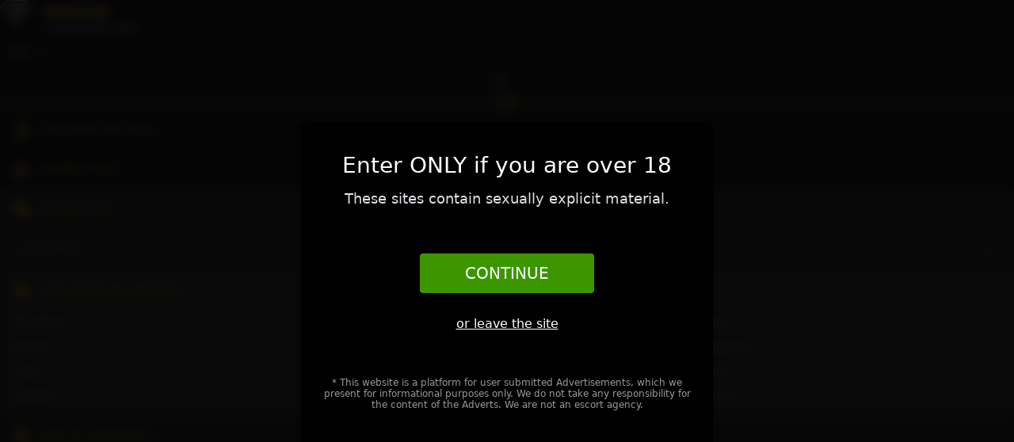

--- FILE ---
content_type: text/html; charset=UTF-8
request_url: https://www.lovehub.com/city/Ho-Chi-Minh
body_size: 32360
content:
<!DOCTYPE html>
<html lang="en" class="" data-bs-theme="dark">
  <head>
    <!--       <script> window.prerenderReady = false; </script>
     -->
    <meta charset="UTF-8">
    <meta name="viewport" content="width=device-width, initial-scale=1, shrink-to-fit=no">
    <meta http-equiv="x-dns-prefetch-control" content="on">

    <title>Ho Chi Minh Escorts - Vietnam | LoveHUB.com</title>

        <meta name="description" content="Are you looking for Escorts in Ho Chi Minh? Stop, we have plenty of them! Trusted by visitors from around the world. Choose your perfect companion by browsing through profiles with photos and services offered.">
        <meta name="author" content="LoveHUB.com">
            <meta name="RATING" content="RTA-5042-1996-1400-1577-RTA">
    
    <link rel="preconnect" href="//fo.gy">
    <link rel="preconnect" href="https://www.google.com">
    <link rel="preconnect" href="https://www.gstatic.com" crossorigin>
    <link rel="preconnect" href="https://fonts.googleapis.com">
    <link rel="preconnect" href="https://www.googletagmanager.com">
    <link rel="dns-prefetch" href="//fo.gy">
    <link rel="dns-prefetch" href="https://fonts.googleapis.com">
    <link rel="dns-prefetch" href="https://www.googletagmanager.com">

    
        <link rel="canonical" href="https://www.lovehub.com/city/Ho-Chi-Minh">
    
    <meta property="og:title" content="Pages">
        <meta property="og:description" content="Are you looking for Escorts in Ho Chi Minh? Stop, we have plenty of them! Trusted by visitors from around the world. Choose your perfect companion by browsing through profiles with photos and services offered.">
    
	        <meta property="og:image" content="https://www.lovehub.com/Ho-Chi-Minh/og.webp"/>
              <meta property="og:image:type" content="image/webp"/>
                    <meta property="og:image:width" content="1200"/>
        <meta property="og:image:height" content="630"/>
          
        <meta property="og:url" content="https://www.lovehub.com/city/Ho-Chi-Minh">
    
        <link rel="amphtml" href="https://www.lovehub.com/amp/city/Ho-Chi-Minh">
    
    <style>/*!
 * Bootstrap  v5.3.3 (https://getbootstrap.com/)
 * Copyright 2011-2024 The Bootstrap Authors
 * Licensed under MIT (https://github.com/twbs/bootstrap/blob/main/LICENSE)
 */:root,[data-bs-theme=light]{--bs-blue: #0d6efd;--bs-indigo: #6610f2;--bs-purple: #6f42c1;--bs-pink: #d63384;--bs-red: #dc3545;--bs-orange: #fd7e14;--bs-yellow: #ffc107;--bs-green: #198754;--bs-teal: #20c997;--bs-cyan: #0dcaf0;--bs-black: #000;--bs-white: #fff;--bs-gray: #6c757d;--bs-gray-dark: #343a40;--bs-gray-100: #f8f9fa;--bs-gray-200: #e9ecef;--bs-gray-300: #dee2e6;--bs-gray-400: #ced4da;--bs-gray-500: #adb5bd;--bs-gray-600: #6c757d;--bs-gray-700: #495057;--bs-gray-800: #343a40;--bs-gray-900: #212529;--bs-primary: #fdd733;--bs-success: #198754;--bs-warning: #ffc107;--bs-danger: #dc3545;--bs-primary-rgb: 253, 215, 51;--bs-success-rgb: 25, 135, 84;--bs-warning-rgb: 255, 193, 7;--bs-danger-rgb: 220, 53, 69;--bs-primary-text-emphasis: #052c65;--bs-secondary-text-emphasis: #2b2f32;--bs-success-text-emphasis: #0a3622;--bs-info-text-emphasis: #055160;--bs-warning-text-emphasis: #664d03;--bs-danger-text-emphasis: #58151c;--bs-light-text-emphasis: #495057;--bs-dark-text-emphasis: #495057;--bs-primary-bg-subtle: #cfe2ff;--bs-secondary-bg-subtle: #e2e3e5;--bs-success-bg-subtle: #d1e7dd;--bs-info-bg-subtle: #cff4fc;--bs-warning-bg-subtle: #fff3cd;--bs-danger-bg-subtle: #f8d7da;--bs-light-bg-subtle: #fcfcfd;--bs-dark-bg-subtle: #ced4da;--bs-primary-border-subtle: #9ec5fe;--bs-secondary-border-subtle: #c4c8cb;--bs-success-border-subtle: #a3cfbb;--bs-info-border-subtle: #9eeaf9;--bs-warning-border-subtle: #ffe69c;--bs-danger-border-subtle: #f1aeb5;--bs-light-border-subtle: #e9ecef;--bs-dark-border-subtle: #adb5bd;--bs-white-rgb: 255, 255, 255;--bs-black-rgb: 0, 0, 0;--bs-font-sans-serif: system-ui, -apple-system, "Segoe UI", Roboto, "Helvetica Neue", "Noto Sans", "Liberation Sans", Arial, sans-serif, "Apple Color Emoji", "Segoe UI Emoji", "Segoe UI Symbol", "Noto Color Emoji";--bs-font-monospace: SFMono-Regular, Menlo, Monaco, Consolas, "Liberation Mono", "Courier New", monospace;--bs-gradient: linear-gradient(180deg, rgba(255, 255, 255, 0.15), rgba(255, 255, 255, 0));--bs-body-font-family: var(--bs-font-sans-serif);--bs-body-font-size:1rem;--bs-body-font-weight: 400;--bs-body-line-height: 1.5;--bs-body-color: #212529;--bs-body-color-rgb: 33, 37, 41;--bs-body-bg: #fff;--bs-body-bg-rgb: 255, 255, 255;--bs-emphasis-color: #000;--bs-emphasis-color-rgb: 0, 0, 0;--bs-secondary-color: rgba(33, 37, 41, 0.75);--bs-secondary-color-rgb: 33, 37, 41;--bs-secondary-bg: #e9ecef;--bs-secondary-bg-rgb: 233, 236, 239;--bs-tertiary-color: rgba(33, 37, 41, 0.5);--bs-tertiary-color-rgb: 33, 37, 41;--bs-tertiary-bg: #f8f9fa;--bs-tertiary-bg-rgb: 248, 249, 250;--bs-heading-color: inherit;--bs-link-color: #0d6efd;--bs-link-color-rgb: 13, 110, 253;--bs-link-decoration: underline;--bs-link-hover-color: #0a58ca;--bs-link-hover-color-rgb: 10, 88, 202;--bs-code-color: #d63384;--bs-highlight-color: #212529;--bs-highlight-bg: #fff3cd;--bs-border-width: 1px;--bs-border-style: solid;--bs-border-color: #dee2e6;--bs-border-color-translucent: rgba(0, 0, 0, 0.175);--bs-border-radius: 0.375rem;--bs-border-radius-sm: 0.25rem;--bs-border-radius-lg: 0.5rem;--bs-border-radius-xl: 1rem;--bs-border-radius-xxl: 2rem;--bs-border-radius-2xl: var(--bs-border-radius-xxl);--bs-border-radius-pill: 50rem;--bs-box-shadow: 0 0.5rem 1rem rgba(0, 0, 0, 0.15);--bs-box-shadow-sm: 0 0.125rem 0.25rem rgba(0, 0, 0, 0.075);--bs-box-shadow-lg: 0 1rem 3rem rgba(0, 0, 0, 0.175);--bs-box-shadow-inset: inset 0 1px 2px rgba(0, 0, 0, 0.075);--bs-focus-ring-width: 0.25rem;--bs-focus-ring-opacity: 0.25;--bs-focus-ring-color: rgba(13, 110, 253, 0.25);--bs-form-valid-color: #198754;--bs-form-valid-border-color: #198754;--bs-form-invalid-color: #912b29;--bs-form-invalid-border-color: #912b29}[data-bs-theme=dark]{color-scheme:dark;--bs-body-color: #dee2e6;--bs-body-color-rgb: 222, 226, 230;--bs-body-bg: #33343B;--bs-body-bg-rgb: 51, 52, 59;--bs-emphasis-color: #fff;--bs-emphasis-color-rgb: 255, 255, 255;--bs-secondary-color: rgba(222, 226, 230, 0.75);--bs-secondary-color-rgb: 222, 226, 230;--bs-secondary-bg: #343a40;--bs-secondary-bg-rgb: 52, 58, 64;--bs-tertiary-color: rgba(222, 226, 230, 0.5);--bs-tertiary-color-rgb: 222, 226, 230;--bs-tertiary-bg: #2b3035;--bs-tertiary-bg-rgb: 43, 48, 53;--bs-primary-text-emphasis: #6ea8fe;--bs-secondary-text-emphasis: #a7acb1;--bs-success-text-emphasis: #75b798;--bs-info-text-emphasis: #6edff6;--bs-warning-text-emphasis: #ffda6a;--bs-danger-text-emphasis: #a94442;--bs-light-text-emphasis: #f8f9fa;--bs-dark-text-emphasis: #dee2e6;--bs-primary-bg-subtle: #031633;--bs-secondary-bg-subtle: #161719;--bs-success-bg-subtle: #051b11;--bs-info-bg-subtle: #032830;--bs-warning-bg-subtle: #332701;--bs-danger-bg-subtle: #f2dede;--bs-light-bg-subtle: #343a40;--bs-dark-bg-subtle: #1a1d20;--bs-primary-border-subtle: #084298;--bs-secondary-border-subtle: #41464b;--bs-success-border-subtle: #0f5132;--bs-info-border-subtle: #087990;--bs-warning-border-subtle: #997404;--bs-danger-border-subtle: #000;--bs-light-border-subtle: #495057;--bs-dark-border-subtle: #343a40;--bs-heading-color: inherit;--bs-link-color: #6ea8fe;--bs-link-hover-color: #8bb9fe;--bs-link-color-rgb: 110, 168, 254;--bs-link-hover-color-rgb: 139, 185, 254;--bs-code-color: #e685b5;--bs-highlight-color: #dee2e6;--bs-highlight-bg: #664d03;--bs-border-color: #495057;--bs-border-color-translucent: rgba(255, 255, 255, 0.15);--bs-form-valid-color: #75b798;--bs-form-valid-border-color: #75b798;--bs-form-invalid-color: #ea868f;--bs-form-invalid-border-color: #ea868f}*,*::before,*::after{-webkit-box-sizing:border-box;box-sizing:border-box}@media(prefers-reduced-motion: no-preference){:root{scroll-behavior:smooth}}body{margin:0;font-family:var(--bs-body-font-family);font-size:var(--bs-body-font-size);font-weight:var(--bs-body-font-weight);line-height:var(--bs-body-line-height);color:var(--bs-body-color);text-align:var(--bs-body-text-align);background-color:var(--bs-body-bg);-webkit-text-size-adjust:100%;-webkit-tap-highlight-color:rgba(0,0,0,0)}h5,h4,h3,h2,h1{margin-top:0;margin-bottom:.5rem;font-weight:500;line-height:1.2;color:var(--bs-heading-color)}h1{font-size:calc(1.375rem + 1.5vw)}@media(min-width: 1200px){h1{font-size:2.5rem}}h2{font-size:calc(1.325rem + 0.9vw)}@media(min-width: 1200px){h2{font-size:2rem}}h3{font-size:calc(1.3rem + 0.6vw)}@media(min-width: 1200px){h3{font-size:1.75rem}}h4{font-size:calc(1.275rem + 0.3vw)}@media(min-width: 1200px){h4{font-size:1.5rem}}h5{font-size:1.25rem}p{margin-top:0;margin-bottom:1rem}address{margin-bottom:1rem;font-style:normal;line-height:inherit}ol,ul{padding-left:2rem}ol,ul{margin-top:0;margin-bottom:1rem}ol ol,ul ul,ol ul,ul ol{margin-bottom:0}b,strong{font-weight:bolder}small{font-size:0.875em}sub{position:relative;font-size:0.75em;line-height:0;vertical-align:baseline}sub{bottom:-0.25em}a{color:rgba(var(--bs-link-color-rgb), var(--bs-link-opacity, 1));text-decoration:underline}a:hover{--bs-link-color-rgb: var(--bs-link-hover-color-rgb)}a:not([href]):not([class]),a:not([href]):not([class]):hover{color:inherit;text-decoration:none}img,svg{vertical-align:middle}table{caption-side:bottom;border-collapse:collapse}th{text-align:inherit;text-align:-webkit-match-parent}thead,tbody,tr,td,th{border-color:inherit;border-style:solid;border-width:0}label{display:inline-block}button{border-radius:0}button:focus:not(:focus-visible){outline:0}input,button,textarea{margin:0;font-family:inherit;font-size:inherit;line-height:inherit}button{text-transform:none}[role=button]{cursor:pointer}[list]:not([type=date]):not([type=datetime-local]):not([type=month]):not([type=week]):not([type=time])::-webkit-calendar-picker-indicator{display:none !important}button,[type=button],[type=submit]{-webkit-appearance:button}button:not(:disabled),[type=button]:not(:disabled),[type=submit]:not(:disabled){cursor:pointer}::-moz-focus-inner{padding:0;border-style:none}textarea{resize:vertical}fieldset{min-width:0;padding:0;margin:0;border:0}legend{float:left;width:100%;padding:0;margin-bottom:.5rem;font-size:calc(1.275rem + 0.3vw);line-height:inherit}@media(min-width: 1200px){legend{font-size:1.5rem}}legend+*{clear:left}::-webkit-datetime-edit-fields-wrapper,::-webkit-datetime-edit-text,::-webkit-datetime-edit-minute,::-webkit-datetime-edit-hour-field,::-webkit-datetime-edit-day-field,::-webkit-datetime-edit-month-field,::-webkit-datetime-edit-year-field{padding:0}::-webkit-inner-spin-button{height:auto}[type=search]{-webkit-appearance:textfield;outline-offset:-2px}::-webkit-search-decoration{-webkit-appearance:none}::-webkit-color-swatch-wrapper{padding:0}::-webkit-file-upload-button{font:inherit;-webkit-appearance:button}::file-selector-button{font:inherit;-webkit-appearance:button}[hidden]{display:none !important}.container,.container-fluid{--bs-gutter-x: 60px;--bs-gutter-y: 0;width:100%;padding-right:calc(var(--bs-gutter-x)*.5);padding-left:calc(var(--bs-gutter-x)*.5);margin-right:auto;margin-left:auto}@media(min-width: 768px){.container{max-width:720px}}@media(min-width: 992px){.container{max-width:960px}}@media(min-width: 1200px){.container{max-width:1170px}}:root{--bs-breakpoint-xs: 0;--bs-breakpoint-md: 768px;--bs-breakpoint-lg: 992px;--bs-breakpoint-xl: 1200px}.grid{display:grid;grid-template-rows:repeat(var(--bs-rows, 1), 1fr);grid-template-columns:repeat(var(--bs-columns, 12), 1fr);gap:var(--bs-gap, 1.5rem)}.grid .g-col-4{grid-column:auto/span 4}.grid .g-col-6{grid-column:auto/span 6}.grid .g-col-8{grid-column:auto/span 8}.grid .g-col-12{grid-column:auto/span 12}.grid .g-start-4{grid-column-start:4}@media(min-width: 768px){.grid .g-col-md-2{grid-column:auto/span 2}.grid .g-col-md-4{grid-column:auto/span 4}.grid .g-col-md-6{grid-column:auto/span 6}.grid .g-col-md-8{grid-column:auto/span 8}.grid .g-col-md-12{grid-column:auto/span 12}}.table{--bs-table-color-type: initial;--bs-table-bg-type: initial;--bs-table-color-state: initial;--bs-table-bg-state: initial;--bs-table-color: var(--bs-emphasis-color);--bs-table-bg: var(--bs-body-bg);--bs-table-border-color: var(--bs-border-color);--bs-table-accent-bg: transparent;--bs-table-striped-color: var(--bs-emphasis-color);--bs-table-striped-bg: rgba(var(--bs-emphasis-color-rgb), 0.05);--bs-table-active-color: var(--bs-emphasis-color);--bs-table-active-bg: rgba(var(--bs-emphasis-color-rgb), 0.1);--bs-table-hover-color: var(--bs-emphasis-color);--bs-table-hover-bg: rgba(var(--bs-emphasis-color-rgb), 0.075);width:100%;margin-bottom:1rem;vertical-align:top;border-color:var(--bs-table-border-color)}.table>:not(caption)>*>*{padding:.5rem .5rem;color:var(--bs-table-color-state, var(--bs-table-color-type, var(--bs-table-color)));background-color:var(--bs-table-bg);border-bottom-width:var(--bs-border-width);-webkit-box-shadow:inset 0 0 0 9999px var(--bs-table-bg-state, var(--bs-table-bg-type, var(--bs-table-accent-bg)));box-shadow:inset 0 0 0 9999px var(--bs-table-bg-state, var(--bs-table-bg-type, var(--bs-table-accent-bg)))}.table>tbody{vertical-align:inherit}.table>thead{vertical-align:bottom}.table-striped>tbody>tr:nth-of-type(odd)>*{--bs-table-color-type: var(--bs-table-striped-color);--bs-table-bg-type: var(--bs-table-striped-bg)}.form-label{margin-bottom:.5rem}.form-control{display:block;width:100%;padding:.375rem .75rem;font-size:1rem;font-weight:400;line-height:1.5;color:var(--bs-body-color);-webkit-appearance:none;-moz-appearance:none;appearance:none;background-color:var(--bs-body-bg);background-clip:padding-box;border:var(--bs-border-width) solid var(--bs-border-color);border-radius:var(--bs-border-radius);-webkit-transition:border-color .15s ease-in-out,-webkit-box-shadow .15s ease-in-out;transition:border-color .15s ease-in-out,-webkit-box-shadow .15s ease-in-out;transition:border-color .15s ease-in-out,box-shadow .15s ease-in-out;transition:border-color .15s ease-in-out,box-shadow .15s ease-in-out,-webkit-box-shadow .15s ease-in-out}@media(prefers-reduced-motion: reduce){.form-control{-webkit-transition:none;transition:none}}.form-control:focus{color:var(--bs-body-color);background-color:var(--bs-body-bg);border-color:#86b7fe;outline:0;-webkit-box-shadow:0 0 0 .25rem rgba(13,110,253,.25);box-shadow:0 0 0 .25rem rgba(13,110,253,.25)}.form-control::-webkit-date-and-time-value{min-width:85px;height:1.5em;margin:0}.form-control::-webkit-datetime-edit{display:block;padding:0}.form-control::-webkit-input-placeholder{color:var(--bs-secondary-color);opacity:1}.form-control::-moz-placeholder{color:var(--bs-secondary-color);opacity:1}.form-control:-ms-input-placeholder{color:var(--bs-secondary-color);opacity:1}.form-control::-ms-input-placeholder{color:var(--bs-secondary-color);opacity:1}.form-control::placeholder{color:var(--bs-secondary-color);opacity:1}.form-control:disabled{background-color:var(--bs-secondary-bg);opacity:1}.form-control::-webkit-file-upload-button{padding:.375rem .75rem;margin:-0.375rem -0.75rem;-webkit-margin-end:.75rem;margin-inline-end:.75rem;color:var(--bs-body-color);background-color:var(--bs-tertiary-bg);pointer-events:none;border-color:inherit;border-style:solid;border-width:0;border-inline-end-width:var(--bs-border-width);border-radius:0;-webkit-transition:color .15s ease-in-out,background-color .15s ease-in-out,border-color .15s ease-in-out,-webkit-box-shadow .15s ease-in-out;transition:color .15s ease-in-out,background-color .15s ease-in-out,border-color .15s ease-in-out,-webkit-box-shadow .15s ease-in-out;transition:color .15s ease-in-out,background-color .15s ease-in-out,border-color .15s ease-in-out,box-shadow .15s ease-in-out;transition:color .15s ease-in-out,background-color .15s ease-in-out,border-color .15s ease-in-out,box-shadow .15s ease-in-out,-webkit-box-shadow .15s ease-in-out}.form-control::file-selector-button{padding:.375rem .75rem;margin:-0.375rem -0.75rem;-webkit-margin-end:.75rem;margin-inline-end:.75rem;color:var(--bs-body-color);background-color:var(--bs-tertiary-bg);pointer-events:none;border-color:inherit;border-style:solid;border-width:0;border-inline-end-width:var(--bs-border-width);border-radius:0;-webkit-transition:color .15s ease-in-out,background-color .15s ease-in-out,border-color .15s ease-in-out,-webkit-box-shadow .15s ease-in-out;transition:color .15s ease-in-out,background-color .15s ease-in-out,border-color .15s ease-in-out,-webkit-box-shadow .15s ease-in-out;transition:color .15s ease-in-out,background-color .15s ease-in-out,border-color .15s ease-in-out,box-shadow .15s ease-in-out;transition:color .15s ease-in-out,background-color .15s ease-in-out,border-color .15s ease-in-out,box-shadow .15s ease-in-out,-webkit-box-shadow .15s ease-in-out}@media(prefers-reduced-motion: reduce){.form-control::-webkit-file-upload-button{-webkit-transition:none;transition:none}.form-control::file-selector-button{-webkit-transition:none;transition:none}}.form-control:hover:not(:disabled):not([readonly])::-webkit-file-upload-button{background-color:var(--bs-secondary-bg)}.form-control:hover:not(:disabled):not([readonly])::file-selector-button{background-color:var(--bs-secondary-bg)}textarea.form-control{min-height:calc(1.5em + 0.75rem + calc(var(--bs-border-width) * 2))}.form-check{display:block;min-height:1.5rem;padding-left:1.5em;margin-bottom:.125rem}.form-check .form-check-input{float:left;margin-left:-1.5em}.form-check-input{--bs-form-check-bg: var(--bs-body-bg);-ms-flex-negative:0;flex-shrink:0;width:1em;height:1em;margin-top:.25em;vertical-align:top;-webkit-appearance:none;-moz-appearance:none;appearance:none;background-color:var(--bs-form-check-bg);background-image:var(--bs-form-check-bg-image);background-repeat:no-repeat;background-position:center;background-size:contain;border:var(--bs-border-width) solid var(--bs-border-color);-webkit-print-color-adjust:exact;print-color-adjust:exact}.form-check-input[type=checkbox]{border-radius:.25em}.form-check-input[type=radio]{border-radius:50%}.form-check-input:active{-webkit-filter:brightness(90%);filter:brightness(90%)}.form-check-input:focus{border-color:#86b7fe;outline:0;-webkit-box-shadow:0 0 0 .25rem rgba(13,110,253,.25);box-shadow:0 0 0 .25rem rgba(13,110,253,.25)}.form-check-input:checked{background-color:#0d6efd;border-color:#0d6efd}.form-check-input:checked[type=checkbox]{--bs-form-check-bg-image: url("data:image/svg+xml,%3csvg xmlns='http://www.w3.org/2000/svg' viewBox='0 0 20 20'%3e%3cpath fill='none' stroke='%23fff' stroke-linecap='round' stroke-linejoin='round' stroke-width='3' d='m6 10 3 3 6-6'/%3e%3c/svg%3e")}.form-check-input:checked[type=radio]{--bs-form-check-bg-image: url("data:image/svg+xml,%3csvg xmlns='http://www.w3.org/2000/svg' viewBox='-4 -4 8 8'%3e%3ccircle r='2' fill='%23fff'/%3e%3c/svg%3e")}.form-check-input[type=checkbox]:indeterminate{background-color:#0d6efd;border-color:#0d6efd;--bs-form-check-bg-image: url("data:image/svg+xml,%3csvg xmlns='http://www.w3.org/2000/svg' viewBox='0 0 20 20'%3e%3cpath fill='none' stroke='%23fff' stroke-linecap='round' stroke-linejoin='round' stroke-width='3' d='M6 10h8'/%3e%3c/svg%3e")}.form-check-input:disabled{pointer-events:none;-webkit-filter:none;filter:none;opacity:.5}.form-check-input[disabled]~.form-check-label,.form-check-input:disabled~.form-check-label{cursor:default;opacity:.5}.input-group{position:relative;display:-webkit-box;display:-ms-flexbox;display:flex;-ms-flex-wrap:wrap;flex-wrap:wrap;-webkit-box-align:stretch;-ms-flex-align:stretch;align-items:stretch;width:100%}.input-group>.form-control{position:relative;-webkit-box-flex:1;-ms-flex:1 1 auto;flex:1 1 auto;width:1%;min-width:0}.input-group>.form-control:focus{z-index:5}.input-group .btn{position:relative;z-index:2}.input-group .btn:focus{z-index:5}.input-group:not(.has-validation)>:not(:last-child):not(.dropdown-toggle):not(.dropdown-menu):not(.form-floating),.input-group:not(.has-validation)>.dropdown-toggle:nth-last-child(n+3){border-top-right-radius:0;border-bottom-right-radius:0}.input-group>:not(:first-child):not(.dropdown-menu):not(.invalid-tooltip):not(.invalid-feedback){margin-left:calc(var(--bs-border-width)*-1);border-top-left-radius:0;border-bottom-left-radius:0}.invalid-feedback{display:none;width:100%;margin-top:.25rem;font-size:0.875em;color:red}.was-validated :invalid~.invalid-feedback,.is-invalid~.invalid-feedback{display:block}.was-validated .form-control:invalid,.form-control.is-invalid{border-color:var(--bs-form-invalid-border-color);padding-right:calc(1.5em + 0.75rem);background-image:url("data:image/svg+xml,%3csvg xmlns='http://www.w3.org/2000/svg' viewBox='0 0 12 12' width='12' height='12' fill='none' stroke='%23dc3545'%3e%3ccircle cx='6' cy='6' r='4.5'/%3e%3cpath stroke-linejoin='round' d='M5.8 3.6h.4L6 6.5z'/%3e%3ccircle cx='6' cy='8.2' r='.6' fill='%23dc3545' stroke='none'/%3e%3c/svg%3e");background-repeat:no-repeat;background-position:right calc(0.375em + 0.1875rem) center;background-size:calc(0.75em + 0.375rem) calc(0.75em + 0.375rem)}.was-validated .form-control:invalid:focus,.form-control.is-invalid:focus{border-color:var(--bs-form-invalid-border-color);-webkit-box-shadow:0 0 0 .25rem rgba(var(--bs-danger-rgb), 0.25);box-shadow:0 0 0 .25rem rgba(var(--bs-danger-rgb), 0.25)}.was-validated textarea.form-control:invalid,textarea.form-control.is-invalid{padding-right:calc(1.5em + 0.75rem);background-position:top calc(0.375em + 0.1875rem) right calc(0.375em + 0.1875rem)}.was-validated .form-check-input:invalid,.form-check-input.is-invalid{border-color:var(--bs-form-invalid-border-color)}.was-validated .form-check-input:invalid:checked,.form-check-input.is-invalid:checked{background-color:red}.was-validated .form-check-input:invalid:focus,.form-check-input.is-invalid:focus{-webkit-box-shadow:0 0 0 .25rem rgba(var(--bs-danger-rgb), 0.25);box-shadow:0 0 0 .25rem rgba(var(--bs-danger-rgb), 0.25)}.was-validated .form-check-input:invalid~.form-check-label,.form-check-input.is-invalid~.form-check-label{color:red}.was-validated .input-group>.form-control:not(:focus):invalid,.input-group>.form-control:not(:focus).is-invalid{z-index:4}.btn{--bs-btn-padding-x: 0.75rem;--bs-btn-padding-y: 0.375rem;--bs-btn-font-family: ;--bs-btn-font-size:1rem;--bs-btn-font-weight: 400;--bs-btn-line-height: 1.5;--bs-btn-color: var(--bs-body-color);--bs-btn-bg: transparent;--bs-btn-border-width: var(--bs-border-width);--bs-btn-border-color: transparent;--bs-btn-border-radius: var(--bs-border-radius);--bs-btn-hover-border-color: transparent;--bs-btn-box-shadow: inset 0 1px 0 rgba(255, 255, 255, 0.15), 0 1px 1px rgba(0, 0, 0, 0.075);--bs-btn-disabled-opacity: 0.65;--bs-btn-focus-box-shadow: 0 0 0 0.25rem rgba(var(--bs-btn-focus-shadow-rgb), .5);display:inline-block;padding:var(--bs-btn-padding-y) var(--bs-btn-padding-x);font-family:var(--bs-btn-font-family);font-size:var(--bs-btn-font-size);font-weight:var(--bs-btn-font-weight);line-height:var(--bs-btn-line-height);color:var(--bs-btn-color);text-align:center;text-decoration:none;vertical-align:middle;cursor:pointer;-webkit-user-select:none;-moz-user-select:none;-ms-user-select:none;user-select:none;border:var(--bs-btn-border-width) solid var(--bs-btn-border-color);border-radius:var(--bs-btn-border-radius);background-color:var(--bs-btn-bg);-webkit-transition:color .15s ease-in-out,background-color .15s ease-in-out,border-color .15s ease-in-out,-webkit-box-shadow .15s ease-in-out;transition:color .15s ease-in-out,background-color .15s ease-in-out,border-color .15s ease-in-out,-webkit-box-shadow .15s ease-in-out;transition:color .15s ease-in-out,background-color .15s ease-in-out,border-color .15s ease-in-out,box-shadow .15s ease-in-out;transition:color .15s ease-in-out,background-color .15s ease-in-out,border-color .15s ease-in-out,box-shadow .15s ease-in-out,-webkit-box-shadow .15s ease-in-out}@media(prefers-reduced-motion: reduce){.btn{-webkit-transition:none;transition:none}}.btn:hover{color:var(--bs-btn-hover-color);background-color:var(--bs-btn-hover-bg);border-color:var(--bs-btn-hover-border-color)}.btn:focus-visible{color:var(--bs-btn-hover-color);background-color:var(--bs-btn-hover-bg);border-color:var(--bs-btn-hover-border-color);outline:0;-webkit-box-shadow:var(--bs-btn-focus-box-shadow);box-shadow:var(--bs-btn-focus-box-shadow)}:not(.btn-check)+.btn:active,.btn:first-child:active,.btn.active,.btn.show{color:var(--bs-btn-active-color);background-color:var(--bs-btn-active-bg);border-color:var(--bs-btn-active-border-color)}:not(.btn-check)+.btn:active:focus-visible,.btn:first-child:active:focus-visible,.btn.active:focus-visible,.btn.show:focus-visible{-webkit-box-shadow:var(--bs-btn-focus-box-shadow);box-shadow:var(--bs-btn-focus-box-shadow)}.btn:disabled,.btn.disabled,fieldset:disabled .btn{color:var(--bs-btn-disabled-color);pointer-events:none;background-color:var(--bs-btn-disabled-bg);border-color:var(--bs-btn-disabled-border-color);opacity:var(--bs-btn-disabled-opacity)}.btn-primary{--bs-btn-color: #000;--bs-btn-bg: #fdd733;--bs-btn-border-color: #fdd733;--bs-btn-hover-color: #000;--bs-btn-hover-bg: #fddd52;--bs-btn-hover-border-color: #fddb47;--bs-btn-focus-shadow-rgb: 215, 183, 43;--bs-btn-active-color: #000;--bs-btn-active-bg: #fddf5c;--bs-btn-active-border-color: #fddb47;--bs-btn-active-shadow: inset 0 3px 5px rgba(0, 0, 0, 0.125);--bs-btn-disabled-color: #000;--bs-btn-disabled-bg: #fdd733;--bs-btn-disabled-border-color: #fdd733}.btn-success{--bs-btn-color: #fff;--bs-btn-bg: #198754;--bs-btn-border-color: #198754;--bs-btn-hover-color: #fff;--bs-btn-hover-bg: #157347;--bs-btn-hover-border-color: #146c43;--bs-btn-focus-shadow-rgb: 60, 153, 110;--bs-btn-active-color: #fff;--bs-btn-active-bg: #146c43;--bs-btn-active-border-color: #13653f;--bs-btn-active-shadow: inset 0 3px 5px rgba(0, 0, 0, 0.125);--bs-btn-disabled-color: #fff;--bs-btn-disabled-bg: #198754;--bs-btn-disabled-border-color: #198754}.btn-link{--bs-btn-font-weight: 400;--bs-btn-color: var(--bs-link-color);--bs-btn-bg: transparent;--bs-btn-border-color: transparent;--bs-btn-hover-color: var(--bs-link-hover-color);--bs-btn-hover-border-color: transparent;--bs-btn-active-color: var(--bs-link-hover-color);--bs-btn-active-border-color: transparent;--bs-btn-disabled-color: #6c757d;--bs-btn-disabled-border-color: transparent;--bs-btn-box-shadow: 0 0 0 #000;--bs-btn-focus-shadow-rgb: 49, 132, 253;text-decoration:underline}.btn-link:focus-visible{color:var(--bs-btn-color)}.btn-link:hover{color:var(--bs-btn-hover-color)}.btn-lg{--bs-btn-padding-y: 0.5rem;--bs-btn-padding-x: 1rem;--bs-btn-font-size:1.25rem;--bs-btn-border-radius: var(--bs-border-radius-lg)}.btn-sm{--bs-btn-padding-y: 0.25rem;--bs-btn-padding-x: 0.5rem;--bs-btn-font-size:0.875rem;--bs-btn-border-radius: var(--bs-border-radius-sm)}.fade{-webkit-transition:opacity .15s linear;transition:opacity .15s linear}@media(prefers-reduced-motion: reduce){.fade{-webkit-transition:none;transition:none}}.fade:not(.show){opacity:0}.collapse:not(.show){display:none}.dropdown{position:relative}.dropdown-toggle{white-space:nowrap}.dropdown-toggle::after{display:inline-block;margin-left:.255em;vertical-align:.255em;content:"";border-top:.3em solid;border-right:.3em solid rgba(0,0,0,0);border-bottom:0;border-left:.3em solid rgba(0,0,0,0)}.dropdown-toggle:empty::after{margin-left:0}.dropdown-menu{--bs-dropdown-zindex: 1000;--bs-dropdown-min-width: 10rem;--bs-dropdown-padding-x: 0;--bs-dropdown-padding-y: 0.5rem;--bs-dropdown-spacer: 0.125rem;--bs-dropdown-font-size:1rem;--bs-dropdown-color: var(--bs-body-color);--bs-dropdown-bg: var(--bs-body-bg);--bs-dropdown-border-color: var(--bs-border-color-translucent);--bs-dropdown-border-radius: var(--bs-border-radius);--bs-dropdown-border-width: var(--bs-border-width);--bs-dropdown-inner-border-radius: calc(var(--bs-border-radius) - var(--bs-border-width));--bs-dropdown-divider-bg: var(--bs-border-color-translucent);--bs-dropdown-divider-margin-y: 0.5rem;--bs-dropdown-box-shadow: var(--bs-box-shadow);--bs-dropdown-link-color: var(--bs-body-color);--bs-dropdown-link-hover-color: var(--bs-body-color);--bs-dropdown-link-hover-bg: var(--bs-tertiary-bg);--bs-dropdown-link-active-color: #fff;--bs-dropdown-link-active-bg: #0d6efd;--bs-dropdown-link-disabled-color: var(--bs-tertiary-color);--bs-dropdown-item-padding-x: 1rem;--bs-dropdown-item-padding-y: 0.25rem;--bs-dropdown-header-color: #6c757d;--bs-dropdown-header-padding-x: 1rem;--bs-dropdown-header-padding-y: 0.5rem;position:absolute;z-index:var(--bs-dropdown-zindex);display:none;min-width:var(--bs-dropdown-min-width);padding:var(--bs-dropdown-padding-y) var(--bs-dropdown-padding-x);margin:0;font-size:var(--bs-dropdown-font-size);color:var(--bs-dropdown-color);text-align:left;list-style:none;background-color:var(--bs-dropdown-bg);background-clip:padding-box;border:var(--bs-dropdown-border-width) solid var(--bs-dropdown-border-color);border-radius:var(--bs-dropdown-border-radius)}.dropdown-menu-end{--bs-position: end}.dropdown-item{display:block;width:100%;padding:var(--bs-dropdown-item-padding-y) var(--bs-dropdown-item-padding-x);clear:both;font-weight:400;color:var(--bs-dropdown-link-color);text-align:inherit;text-decoration:none;white-space:nowrap;background-color:rgba(0,0,0,0);border:0;border-radius:var(--bs-dropdown-item-border-radius, 0)}.dropdown-item:hover,.dropdown-item:focus{color:var(--bs-dropdown-link-hover-color);background-color:var(--bs-dropdown-link-hover-bg)}.dropdown-item.active,.dropdown-item:active{color:var(--bs-dropdown-link-active-color);text-decoration:none;background-color:var(--bs-dropdown-link-active-bg)}.dropdown-item.disabled,.dropdown-item:disabled{color:var(--bs-dropdown-link-disabled-color);pointer-events:none;background-color:rgba(0,0,0,0)}.dropdown-menu.show{display:block}.accordion{--bs-accordion-color: var(--bs-body-color);--bs-accordion-bg: var(--bs-body-bg);--bs-accordion-transition: color 0.15s ease-in-out, background-color 0.15s ease-in-out, border-color 0.15s ease-in-out, box-shadow 0.15s ease-in-out, border-radius 0.15s ease;--bs-accordion-border-color: var(--bs-border-color);--bs-accordion-border-width: var(--bs-border-width);--bs-accordion-border-radius: var(--bs-border-radius);--bs-accordion-inner-border-radius: calc(var(--bs-border-radius) - (var(--bs-border-width)));--bs-accordion-btn-padding-x: 1.25rem;--bs-accordion-btn-padding-y: 1rem;--bs-accordion-btn-color: var(--bs-body-color);--bs-accordion-btn-bg: var(--bs-accordion-bg);--bs-accordion-btn-icon: url("data:image/svg+xml,%3csvg xmlns='http://www.w3.org/2000/svg' viewBox='0 0 16 16' fill='none' stroke='%23212529' stroke-linecap='round' stroke-linejoin='round'%3e%3cpath d='M2 5L8 11L14 5'/%3e%3c/svg%3e");--bs-accordion-btn-icon-width: 1.25rem;--bs-accordion-btn-icon-transform: rotate(-180deg);--bs-accordion-btn-icon-transition: transform 0.2s ease-in-out;--bs-accordion-btn-active-icon: url("data:image/svg+xml,%3csvg xmlns='http://www.w3.org/2000/svg' viewBox='0 0 16 16' fill='none' stroke='%23052c65' stroke-linecap='round' stroke-linejoin='round'%3e%3cpath d='M2 5L8 11L14 5'/%3e%3c/svg%3e");--bs-accordion-btn-focus-box-shadow: 0 0 0 0.25rem rgba(13, 110, 253, 0.25);--bs-accordion-body-padding-x: 1.25rem;--bs-accordion-body-padding-y: 1rem;--bs-accordion-active-color: var(--bs-primary-text-emphasis);--bs-accordion-active-bg: var(--bs-primary-bg-subtle)}.accordion-button{position:relative;display:-webkit-box;display:-ms-flexbox;display:flex;-webkit-box-align:center;-ms-flex-align:center;align-items:center;width:100%;padding:var(--bs-accordion-btn-padding-y) var(--bs-accordion-btn-padding-x);font-size:1rem;color:var(--bs-accordion-btn-color);text-align:left;background-color:var(--bs-accordion-btn-bg);border:0;border-radius:0;overflow-anchor:none;-webkit-transition:var(--bs-accordion-transition);transition:var(--bs-accordion-transition)}@media(prefers-reduced-motion: reduce){.accordion-button{-webkit-transition:none;transition:none}}.accordion-button:not(.collapsed){color:var(--bs-accordion-active-color);background-color:var(--bs-accordion-active-bg);-webkit-box-shadow:inset 0 calc(-1*var(--bs-accordion-border-width)) 0 var(--bs-accordion-border-color);box-shadow:inset 0 calc(-1*var(--bs-accordion-border-width)) 0 var(--bs-accordion-border-color)}.accordion-button:not(.collapsed)::after{background-image:var(--bs-accordion-btn-active-icon);-webkit-transform:var(--bs-accordion-btn-icon-transform);transform:var(--bs-accordion-btn-icon-transform)}.accordion-button::after{-ms-flex-negative:0;flex-shrink:0;width:var(--bs-accordion-btn-icon-width);height:var(--bs-accordion-btn-icon-width);margin-left:auto;content:"";background-image:var(--bs-accordion-btn-icon);background-repeat:no-repeat;background-size:var(--bs-accordion-btn-icon-width);-webkit-transition:var(--bs-accordion-btn-icon-transition);transition:var(--bs-accordion-btn-icon-transition)}@media(prefers-reduced-motion: reduce){.accordion-button::after{-webkit-transition:none;transition:none}}.accordion-button:hover{z-index:2}.accordion-button:focus{z-index:3;outline:0;-webkit-box-shadow:var(--bs-accordion-btn-focus-box-shadow);box-shadow:var(--bs-accordion-btn-focus-box-shadow)}.accordion-item{color:var(--bs-accordion-color);background-color:var(--bs-accordion-bg);border:var(--bs-accordion-border-width) solid var(--bs-accordion-border-color)}.accordion-item:first-of-type{border-top-left-radius:var(--bs-accordion-border-radius);border-top-right-radius:var(--bs-accordion-border-radius)}.accordion-item:not(:first-of-type){border-top:0}.accordion-item:last-of-type{border-bottom-right-radius:var(--bs-accordion-border-radius);border-bottom-left-radius:var(--bs-accordion-border-radius)}.accordion-item:last-of-type>.accordion-collapse{border-bottom-right-radius:var(--bs-accordion-border-radius);border-bottom-left-radius:var(--bs-accordion-border-radius)}.accordion-body{padding:var(--bs-accordion-body-padding-y) var(--bs-accordion-body-padding-x)}.accordion-flush>.accordion-item{border-right:0;border-left:0;border-radius:0}.accordion-flush>.accordion-item:first-child{border-top:0}.accordion-flush>.accordion-item:last-child{border-bottom:0}.accordion-flush>.accordion-item>.accordion-collapse{border-radius:0}[data-bs-theme=dark] .accordion-button::after{--bs-accordion-btn-icon: url("data:image/svg+xml,%3csvg xmlns='http://www.w3.org/2000/svg' viewBox='0 0 16 16' fill='%236ea8fe'%3e%3cpath fill-rule='evenodd' d='M1.646 4.646a.5.5 0 0 1 .708 0L8 10.293l5.646-5.647a.5.5 0 0 1 .708.708l-6 6a.5.5 0 0 1-.708 0l-6-6a.5.5 0 0 1 0-.708z'/%3e%3c/svg%3e");--bs-accordion-btn-active-icon: url("data:image/svg+xml,%3csvg xmlns='http://www.w3.org/2000/svg' viewBox='0 0 16 16' fill='%236ea8fe'%3e%3cpath fill-rule='evenodd' d='M1.646 4.646a.5.5 0 0 1 .708 0L8 10.293l5.646-5.647a.5.5 0 0 1 .708.708l-6 6a.5.5 0 0 1-.708 0l-6-6a.5.5 0 0 1 0-.708z'/%3e%3c/svg%3e")}.breadcrumb{--bs-breadcrumb-padding-x: 0;--bs-breadcrumb-padding-y: 0;--bs-breadcrumb-margin-bottom: 0;--bs-breadcrumb-bg: ;--bs-breadcrumb-border-radius: ;--bs-breadcrumb-divider-color: var(--bs-secondary-color);--bs-breadcrumb-item-padding-x: 0.5rem;--bs-breadcrumb-item-active-color: var(--bs-secondary-color);display:-webkit-box;display:-ms-flexbox;display:flex;-ms-flex-wrap:wrap;flex-wrap:wrap;padding:var(--bs-breadcrumb-padding-y) var(--bs-breadcrumb-padding-x);margin-bottom:var(--bs-breadcrumb-margin-bottom);font-size:var(--bs-breadcrumb-font-size);list-style:none;background-color:var(--bs-breadcrumb-bg);border-radius:var(--bs-breadcrumb-border-radius)}.alert{--bs-alert-bg: transparent;--bs-alert-padding-x: 1rem;--bs-alert-padding-y: 1rem;--bs-alert-margin-bottom: 1rem;--bs-alert-color: inherit;--bs-alert-border-color: transparent;--bs-alert-border: var(--bs-border-width) solid var(--bs-alert-border-color);--bs-alert-border-radius: 4px;--bs-alert-link-color: inherit;position:relative;padding:var(--bs-alert-padding-y) var(--bs-alert-padding-x);margin-bottom:var(--bs-alert-margin-bottom);color:var(--bs-alert-color);background-color:var(--bs-alert-bg);border:var(--bs-alert-border);border-radius:var(--bs-alert-border-radius)}.alert-dismissible{padding-right:3rem}.alert-dismissible .btn-close{position:absolute;top:0;right:0;z-index:2;padding:1.25rem 1rem}.alert-success{--bs-alert-color: var(--bs-success-text-emphasis);--bs-alert-bg: var(--bs-success-bg-subtle);--bs-alert-border-color: var(--bs-success-border-subtle);--bs-alert-link-color: var(--bs-success-text-emphasis)}.alert-warning{--bs-alert-color: var(--bs-warning-text-emphasis);--bs-alert-bg: var(--bs-warning-bg-subtle);--bs-alert-border-color: var(--bs-warning-border-subtle);--bs-alert-link-color: var(--bs-warning-text-emphasis)}.alert-danger{--bs-alert-color: var(--bs-danger-text-emphasis);--bs-alert-bg: var(--bs-danger-bg-subtle);--bs-alert-border-color: var(--bs-danger-border-subtle);--bs-alert-link-color: var(--bs-danger-text-emphasis)}.btn-close{--bs-btn-close-color: #000;--bs-btn-close-bg: url("data:image/svg+xml,%3csvg xmlns='http://www.w3.org/2000/svg' viewBox='0 0 16 16' fill='%23000'%3e%3cpath d='M.293.293a1 1 0 0 1 1.414 0L8 6.586 14.293.293a1 1 0 1 1 1.414 1.414L9.414 8l6.293 6.293a1 1 0 0 1-1.414 1.414L8 9.414l-6.293 6.293a1 1 0 0 1-1.414-1.414L6.586 8 .293 1.707a1 1 0 0 1 0-1.414z'/%3e%3c/svg%3e");--bs-btn-close-opacity: 0.5;--bs-btn-close-hover-opacity: 0.75;--bs-btn-close-focus-shadow: 0 0 0 0.25rem rgba(13, 110, 253, 0.25);--bs-btn-close-focus-opacity: 1;--bs-btn-close-disabled-opacity: 0.25;--bs-btn-close-white-filter: invert(0) grayscale(100%) brightness(200%);-webkit-box-sizing:content-box;box-sizing:content-box;width:1em;height:1em;padding:.25em .25em;color:var(--bs-btn-close-color);background:rgba(0,0,0,0) var(--bs-btn-close-bg) center/1em auto no-repeat;border:0;border-radius:.375rem;opacity:var(--bs-btn-close-opacity)}.btn-close:hover{color:var(--bs-btn-close-color);text-decoration:none;opacity:var(--bs-btn-close-hover-opacity)}.btn-close:focus{outline:0;-webkit-box-shadow:var(--bs-btn-close-focus-shadow);box-shadow:var(--bs-btn-close-focus-shadow);opacity:var(--bs-btn-close-focus-opacity)}.btn-close:disabled,.btn-close.disabled{pointer-events:none;-webkit-user-select:none;-moz-user-select:none;-ms-user-select:none;user-select:none;opacity:var(--bs-btn-close-disabled-opacity)}[data-bs-theme=dark] .btn-close{-webkit-filter:var(--bs-btn-close-white-filter);filter:var(--bs-btn-close-white-filter)}.modal{--bs-modal-zindex: 1055;--bs-modal-width: 500px;--bs-modal-padding: 1rem;--bs-modal-margin: 0.5rem;--bs-modal-color: ;--bs-modal-bg: var(--bs-body-bg);--bs-modal-border-color: var(--bs-border-color-translucent);--bs-modal-border-width: var(--bs-border-width);--bs-modal-border-radius: var(--bs-border-radius-lg);--bs-modal-box-shadow: var(--bs-box-shadow-sm);--bs-modal-inner-border-radius: calc(var(--bs-border-radius-lg) - (var(--bs-border-width)));--bs-modal-header-padding-x: 1rem;--bs-modal-header-padding-y: 1rem;--bs-modal-header-padding: 1rem 1rem;--bs-modal-header-border-color: var(--bs-border-color);--bs-modal-header-border-width: var(--bs-border-width);--bs-modal-title-line-height: 1.5;--bs-modal-footer-gap: 0.5rem;--bs-modal-footer-bg: ;--bs-modal-footer-border-color: var(--bs-border-color);--bs-modal-footer-border-width: var(--bs-border-width);position:fixed;top:0;left:0;z-index:var(--bs-modal-zindex);display:none;width:100%;height:100%;overflow-x:hidden;overflow-y:auto;outline:0}.modal-dialog{position:relative;width:auto;margin:var(--bs-modal-margin);pointer-events:none}.modal.fade .modal-dialog{-webkit-transition:-webkit-transform .3s ease-out;transition:-webkit-transform .3s ease-out;transition:transform .3s ease-out;transition:transform .3s ease-out, -webkit-transform .3s ease-out;-webkit-transform:translate(0, -50px);transform:translate(0, -50px)}@media(prefers-reduced-motion: reduce){.modal.fade .modal-dialog{-webkit-transition:none;transition:none}}.modal.show .modal-dialog{-webkit-transform:none;transform:none}.modal-dialog-centered{display:-webkit-box;display:-ms-flexbox;display:flex;-webkit-box-align:center;-ms-flex-align:center;align-items:center;min-height:calc(100% - var(--bs-modal-margin)*2)}.modal-content{position:relative;display:-webkit-box;display:-ms-flexbox;display:flex;-webkit-box-orient:vertical;-webkit-box-direction:normal;-ms-flex-direction:column;flex-direction:column;width:100%;color:var(--bs-modal-color);pointer-events:auto;background-color:var(--bs-modal-bg);background-clip:padding-box;border:var(--bs-modal-border-width) solid var(--bs-modal-border-color);border-radius:var(--bs-modal-border-radius);outline:0}.modal-backdrop{--bs-backdrop-zindex: 1050;--bs-backdrop-bg: #000;--bs-backdrop-opacity: 0.5;position:fixed;top:0;left:0;z-index:var(--bs-backdrop-zindex);width:100vw;height:100vh;background-color:var(--bs-backdrop-bg)}.modal-backdrop.fade{opacity:0}.modal-backdrop.show{opacity:var(--bs-backdrop-opacity)}.modal-header{display:-webkit-box;display:-ms-flexbox;display:flex;-ms-flex-negative:0;flex-shrink:0;-webkit-box-align:center;-ms-flex-align:center;align-items:center;padding:var(--bs-modal-header-padding);border-bottom:var(--bs-modal-header-border-width) solid var(--bs-modal-header-border-color);border-top-left-radius:var(--bs-modal-inner-border-radius);border-top-right-radius:var(--bs-modal-inner-border-radius)}.modal-header .btn-close{padding:calc(var(--bs-modal-header-padding-y)*.5) calc(var(--bs-modal-header-padding-x)*.5);margin:calc(-0.5*var(--bs-modal-header-padding-y)) calc(-0.5*var(--bs-modal-header-padding-x)) calc(-0.5*var(--bs-modal-header-padding-y)) auto}.modal-title{margin-bottom:0;line-height:var(--bs-modal-title-line-height)}.modal-body{position:relative;-webkit-box-flex:1;-ms-flex:1 1 auto;flex:1 1 auto;padding:var(--bs-modal-padding)}.modal-footer{display:-webkit-box;display:-ms-flexbox;display:flex;-ms-flex-negative:0;flex-shrink:0;-ms-flex-wrap:wrap;flex-wrap:wrap;-webkit-box-align:center;-ms-flex-align:center;align-items:center;-webkit-box-pack:end;-ms-flex-pack:end;justify-content:flex-end;padding:calc(var(--bs-modal-padding) - var(--bs-modal-footer-gap)*.5);background-color:var(--bs-modal-footer-bg);border-top:var(--bs-modal-footer-border-width) solid var(--bs-modal-footer-border-color);border-bottom-right-radius:var(--bs-modal-inner-border-radius);border-bottom-left-radius:var(--bs-modal-inner-border-radius)}.modal-footer>*{margin:calc(var(--bs-modal-footer-gap)*.5)}.modal{--bs-modal-margin: 1.75rem;--bs-modal-box-shadow: var(--bs-box-shadow)}.modal-dialog{max-width:var(--bs-modal-width);margin-right:auto;margin-left:auto}.align-middle{vertical-align:middle !important}.object-fit-cover{-o-object-fit:cover !important;object-fit:cover !important}.d-inline-block{display:inline-block !important}.d-block{display:block !important}.d-grid{display:grid !important}.d-flex{display:-webkit-box !important;display:-ms-flexbox !important;display:flex !important}.d-inline-flex{display:-webkit-inline-box !important;display:-ms-inline-flexbox !important;display:inline-flex !important}.position-relative{position:relative !important}.border-0{border:0 !important}.border-bottom{border-bottom:var(--bs-border-width) var(--bs-border-style) var(--bs-border-color) !important}.w-100{width:100% !important}.h-100{height:100% !important}.flex-column{-webkit-box-orient:vertical !important;-webkit-box-direction:normal !important;-ms-flex-direction:column !important;flex-direction:column !important}.flex-grow-1{-webkit-box-flex:1 !important;-ms-flex-positive:1 !important;flex-grow:1 !important}.flex-wrap{-ms-flex-wrap:wrap !important;flex-wrap:wrap !important}.justify-content-center{-webkit-box-pack:center !important;-ms-flex-pack:center !important;justify-content:center !important}.justify-content-between{-webkit-box-pack:justify !important;-ms-flex-pack:justify !important;justify-content:space-between !important}.align-items-center{-webkit-box-align:center !important;-ms-flex-align:center !important;align-items:center !important}.align-items-baseline{-webkit-box-align:baseline !important;-ms-flex-align:baseline !important;align-items:baseline !important}.m-0{margin:0 !important}.m-3{margin:1rem !important}.m-auto{margin:auto !important}.mx-1{margin-right:.25rem !important;margin-left:.25rem !important}.mx-3{margin-right:1rem !important;margin-left:1rem !important}.mx-4{margin-right:1.5rem !important;margin-left:1.5rem !important}.mx-5{margin-right:3rem !important;margin-left:3rem !important}.mx-auto{margin-right:auto !important;margin-left:auto !important}.my-2{margin-top:.5rem !important;margin-bottom:.5rem !important}.my-3{margin-top:1rem !important;margin-bottom:1rem !important}.my-4{margin-top:1.5rem !important;margin-bottom:1.5rem !important}.mt-2{margin-top:.5rem !important}.mt-3{margin-top:1rem !important}.mt-4{margin-top:1.5rem !important}.me-1{margin-right:.25rem !important}.me-2{margin-right:.5rem !important}.me-3{margin-right:1rem !important}.me-4{margin-right:1.5rem !important}.mb-0{margin-bottom:0 !important}.mb-1{margin-bottom:.25rem !important}.mb-2{margin-bottom:.5rem !important}.mb-3{margin-bottom:1rem !important}.mb-4{margin-bottom:1.5rem !important}.mb-5{margin-bottom:3rem !important}.p-0{padding:0 !important}.p-1{padding:.25rem !important}.p-3{padding:1rem !important}.p-4{padding:1.5rem !important}.px-0{padding-right:0 !important;padding-left:0 !important}.px-1{padding-right:.25rem !important;padding-left:.25rem !important}.px-2{padding-right:.5rem !important;padding-left:.5rem !important}.px-3{padding-right:1rem !important;padding-left:1rem !important}.px-4{padding-right:1.5rem !important;padding-left:1.5rem !important}.px-5{padding-right:3rem !important;padding-left:3rem !important}.py-0{padding-top:0 !important;padding-bottom:0 !important}.py-1{padding-top:.25rem !important;padding-bottom:.25rem !important}.py-2{padding-top:.5rem !important;padding-bottom:.5rem !important}.py-3{padding-top:1rem !important;padding-bottom:1rem !important}.py-4{padding-top:1.5rem !important;padding-bottom:1.5rem !important}.py-5{padding-top:3rem !important;padding-bottom:3rem !important}.pt-0{padding-top:0 !important}.pt-2{padding-top:.5rem !important}.pt-3{padding-top:1rem !important}.pt-4{padding-top:1.5rem !important}.pb-0{padding-bottom:0 !important}.pb-1{padding-bottom:.25rem !important}.pb-2{padding-bottom:.5rem !important}.pb-3{padding-bottom:1rem !important}.pb-4{padding-bottom:1.5rem !important}.ps-2{padding-left:.5rem !important}.gap-2{gap:.5rem !important}.text-end{text-align:right !important}.text-center{text-align:center !important}.text-uppercase{text-transform:uppercase !important}.text-capitalize{text-transform:capitalize !important}.text-nowrap{white-space:nowrap !important}.text-danger{--bs-text-opacity: 1;color:rgba(var(--bs-danger-rgb), var(--bs-text-opacity)) !important}.text-black{--bs-text-opacity: 1;color:rgba(var(--bs-black-rgb), var(--bs-text-opacity)) !important}.rounded-0{border-radius:0 !important}.visible{visibility:visible !important}@media(min-width: 768px){.justify-content-md-center{-webkit-box-pack:center !important;-ms-flex-pack:center !important;justify-content:center !important}.mt-md-1{margin-top:.25rem !important}}</style>
    <style>:root{--lh-breadcrumb-bg: #212121}main{padding-top:var(--lh-main-offset, 0px);overflow:hidden;-webkit-transition:margin .3s;transition:margin .3s}body.offcanvas-show main{margin-left:-450px}.top-banner{position:absolute;top:0;left:0;width:100%;height:90px;display:-webkit-box;display:-ms-flexbox;display:flex;-webkit-box-pack:center;-ms-flex-pack:center;justify-content:center;-webkit-box-align:center;-ms-flex-align:center;align-items:center;text-align:center;background-color:#e60000;font-size:1rem;color:#fff;z-index:10000;cursor:pointer}.top-banner p{margin-bottom:0}.top-banner p a{--bs-link-color-rgb: 255, 255, 255}.top-banner p span{text-decoration:underline}.alert.over-the-header{font-size:1.125rem;border-radius:0;text-align:center;border:0;margin:0}.message{width:1100px;margin:20px auto 0px;padding:15px;border-radius:4px;color:#8a6d3b;background-color:#fcf8e3;border-color:#faebcc;font-size:14px}.footer{-webkit-transition:margin .3s;transition:margin .3s}body.offcanvas-show .footer{margin-left:-450px}.fname{display:none}.alert{font-size:.875rem}.modal-backdrop{--bs-backdrop-opacity: 0.9}.content-section{background-color:var(--lh-content-section-bg)}.grecaptcha-badge{visibility:hidden}</style>
    <style>.header>*{display:-webkit-box;display:-ms-flexbox;display:flex}.header a{text-decoration:none;outline:none}.header svg{margin-right:1rem}.header__tagline{display:-webkit-inline-box;display:-ms-inline-flexbox;display:inline-flex;font-size:8px;line-height:10px;text-transform:uppercase;font-weight:600;background-color:#fdd733;color:#444;padding:0 .6rem;border-radius:1px}.header__brand-name{color:#fff;text-decoration:none;font-family:"Open Sans",sans-serif;font-size:1.125rem;font-weight:100;line-height:1.2em;margin-bottom:.25rem;-webkit-font-smoothing:subpixel-antialiased}.header__language-selector{display:-webkit-box;display:-ms-flexbox;display:flex;min-width:60px}.header__language-selector button{background-color:rgba(0,0,0,0);border:none}.header__language-selector .dropdown-menu{--bs-dropdown-bg: #444;--bs-dropdown-link-color: #e2e2e2;--bs-dropdown-border-radius: 0}.header__search{display:-webkit-box;display:-ms-flexbox;display:flex;-webkit-box-align:center;-ms-flex-align:center;align-items:center;-webkit-box-pack:center;-ms-flex-pack:center;justify-content:center;min-width:60px;color:#c5c5c5;cursor:pointer}.header__search-form{padding-right:0}.header__search-form input[type=text]{background-color:#3d3d3d;border:none;-webkit-box-shadow:none;box-shadow:none;font-size:.875rem;height:36px;line-height:36px;color:#ccc;min-width:auto;padding:0;border-radius:4px;width:0}.header__search.active{width:auto}.header__search.active>svg{display:none}.header__search.active .header__search-form{padding-right:1rem}.header__search.active .header__search-form input[type=text]{width:200px;padding:0 .5rem;-webkit-transition:width .25s ease;transition:width .25s ease}.header__hamburger-menu{display:-webkit-box;display:-ms-flexbox;display:flex;-webkit-box-align:center;-ms-flex-align:center;align-items:center;-webkit-box-pack:center;-ms-flex-pack:center;justify-content:center;min-width:60px;background-color:#444;text-align:center;cursor:pointer}.header__hamburger-menu button{width:28px;height:18px;position:relative;-webkit-transform:rotate(0deg);transform:rotate(0deg);-webkit-transition:rotate .5s ease-in-out;transition:rotate .5s ease-in-out;background-color:rgba(0,0,0,0);border:none}.header__hamburger-menu button span{display:block;position:absolute;left:0;height:2px;width:100%;background:#fdd733;border-radius:0;opacity:1;-webkit-transform:rotate(0deg);transform:rotate(0deg);-webkit-transition:.25s ease-in-out;transition:.25s ease-in-out}.header__hamburger-menu button span:nth-child(1){top:0;-webkit-transform-origin:left center;transform-origin:left center}.header__hamburger-menu button span:nth-child(2){top:8px;-webkit-transform-origin:left center;transform-origin:left center}.header__hamburger-menu button span:nth-child(3){top:16px;-webkit-transform-origin:left center;transform-origin:left center}body.offcanvas-show .header__hamburger-menu button span:nth-child(1){-webkit-transform:rotate(45deg);transform:rotate(45deg);top:-2px;left:4px}body.offcanvas-show .header__hamburger-menu button span:nth-child(2){width:0;opacity:0}body.offcanvas-show .header__hamburger-menu button span:nth-child(3){-webkit-transform:rotate(-45deg);transform:rotate(-45deg);top:18px;left:3px}.footer{background-color:#2e2f35;color:#c1c1c1;font-size:.75rem;line-height:1.54em;overflow:hidden}.footer h3{font-size:.938rem;margin-bottom:1rem;color:#dbdbda}.footer a{color:#c1c1c1;outline:none}.footer ul{padding-left:0;list-style:none}.footer__subscribe{background-color:rgba(0,0,0,.08)}.footer__subscribe h4{font-size:1.125rem;font-weight:300;letter-spacing:.03em;line-height:2em;margin:0}.footer__body h3{font-size:1.5rem;letter-spacing:.03em;margin-bottom:1rem;color:#c1c1c1}.footer__body p a{color:#f5d75a}.footer__linkbox--legend ul{list-style:none}.footer__linkbox--legend ul li{font-size:.75rem;line-height:1.54em;margin-bottom:.75rem}.footer__linkbox--terms ul{list-style:disc}.footer__linkbox--social .social-icon{position:relative}.footer__linkbox--social .social-icon::after{content:"";position:absolute;left:1px;right:1px;top:40%;border-top:3px solid red;-webkit-transform:rotate(45deg);transform:rotate(45deg)}.footer__linkbox--social .social-icon svg{border:3px solid red;border-radius:50%;padding:6px}.footer__bottom-menu{display:-webkit-box;display:-ms-flexbox;display:flex;-webkit-box-orient:vertical;-webkit-box-direction:normal;-ms-flex-direction:column;flex-direction:column;width:100%;-webkit-box-align:center;-ms-flex-align:center;align-items:center;text-align:center;border-top:1px solid #444}.footer__logo .imprint{color:#b3b3b3;text-transform:uppercase;font-size:.625rem;font-weight:bold}.breadcrumb{--bs-breadcrumb-font-size: 0.875rem;--bs-breadcrumb-bg: transparent;--bs-breadcrumb-item-padding-x: 1.75rem}.breadcrumb *{display:-webkit-box;display:-ms-flexbox;display:flex;-webkit-box-align:center;-ms-flex-align:center;align-items:center}.breadcrumb a:hover{color:#b2b0b7}.breadcrumb ol{height:100%;padding:0;margin:0}.breadcrumb__item{position:relative;height:100%;color:var(--lh-breadcrumb-bg);background-color:currentColor;color:#212121}.breadcrumb__item a,.breadcrumb__item span{color:#999;padding-left:2rem;padding-right:.75rem}.breadcrumb__item:after{content:" ";width:0;height:0;border-top:15px solid rgba(0,0,0,0);border-bottom:15px solid rgba(0,0,0,0);border-left:15px solid currentColor;position:absolute;top:50%;margin-top:-15px;left:100%;z-index:1}.breadcrumb__item:before{content:" ";display:block;width:0;height:0;border-top:15px solid rgba(0,0,0,0);border-bottom:15px solid rgba(0,0,0,0);border-left:15px solid currentColor;position:absolute;top:50%;margin-top:-15px;right:-16px;z-index:1}.breadcrumb__item:first-child a{padding-left:.75rem}.breadcrumb__item:nth-child(2){color:#292929}.breadcrumb__item:nth-child(3){color:#303030}.box{--lh-box-width: 180px;--lh-box-height: 450px;--lh-box-main-picture-height: 288px}.box>*{display:block}.box a{text-decoration:none}@-webkit-keyframes fadein{from{opacity:0}to{opacity:1}}@keyframes fadein{from{opacity:0}to{opacity:1}}.box__main-picture{position:relative;width:100%;height:var(--lh-box-main-picture-height)}.box__main-picture img{-o-object-fit:cover;object-fit:cover;-o-object-position:top;object-position:top}.box__main-picture img.loaded{-webkit-animation:fadein 2s;animation:fadein 2s}.box.inactive .box__main-picture:after{content:"";position:absolute;top:0;left:0;display:block;width:100%;height:100%;background-color:#000;opacity:.6}.box__intro{display:-webkit-box;display:-ms-flexbox;display:flex;-webkit-box-orient:vertical;-webkit-box-direction:normal;-ms-flex-direction:column;flex-direction:column;padding:10px 13px 0px;-webkit-user-select:none;-moz-user-select:none;-ms-user-select:none;user-select:none}.box.inactive .box__intro{opacity:.4}.box__intro .legend-container i{padding:0px 0px 0px 0px;font-size:16px;text-shadow:none;color:#d8d8d8 !important;font-size:16px;line-height:1em;vertical-align:top}.box__intro .legend-container i img{vertical-align:baseline}.box__intro .legend-container>span{margin-left:4px}.box__intro h2{display:-webkit-box;display:-ms-flexbox;display:flex;-webkit-box-align:center;-ms-flex-align:center;align-items:center;-webkit-box-pack:center;-ms-flex-pack:center;justify-content:center;height:39px;margin:0px 0px 8px;font-size:.75rem;line-height:1.4em;font-family:"Roboto",sans-serif;font-weight:500;overflow:hidden;color:#fff}.box__intro h2>*{margin:0 2px}.box__intro h2>svg{-webkit-box-flex:0;-ms-flex:0 0 auto;flex:0 0 auto}.box__intro p{color:#b2b0b7;font-size:.688rem;line-height:1.4em;text-align:justify;margin:0px;overflow:hidden;text-align:left;max-height:90px}.box__intro p:first-letter{text-transform:capitalize}.box.golden h2,.box.silver h2,.box.cam h2{color:#222}.box.golden p,.box.silver p,.box.cam p{color:#343434}.offcanvas-menu>*{display:block}.offcanvas-menu h5,.offcanvas-menu a{font-size:.813rem;font-weight:500;text-decoration:none}.offcanvas-menu h5{margin-bottom:0}.offcanvas-menu a{--bs-link-color-rgb: 226, 226, 226}.offcanvas-menu a:hover{--bs-link-color-rgb: 245, 215, 90}.offcanvas-menu ul{list-style:none;-webkit-columns:3;-moz-columns:3;columns:3;padding-left:0;margin-bottom:0}.offcanvas-menu ul>li{line-height:30px;overflow:hidden;text-overflow:ellipsis;white-space:nowrap}.offcanvas-menu ul>li a{padding:0 1rem}.offcanvas-menu .offcanvas-menu__accordion{--bs-accordion-body-padding-x: 0.5rem;--bs-accordion-border-width: 0;--bs-accordion-btn-color: #c5c5c5;--bs-accordion-active-color: #c5c5c5;--bs-accordion-bg: transparent;--bs-accordion-active-bg: rgba(204, 204, 204, 0.1);--bs-accordion-btn-focus-box-shadow: none;--bs-accordion-btn-padding-y: 0;--bs-accordion-active-bg: rgba(204, 204, 204, 0.1)}.offcanvas-menu .offcanvas-menu__accordion .accordion-button{font-size:.75rem;height:50px}.offcanvas-menu__nav{display:-webkit-box;display:-ms-flexbox;display:flex;-webkit-box-orient:vertical;-webkit-box-direction:normal;-ms-flex-direction:column;flex-direction:column;padding-left:0;margin-bottom:0;list-style:none;height:100%;overflow-x:hidden;overflow-y:auto}.offcanvas-menu__nav::-webkit-scrollbar{width:5px;background-color:#000}.offcanvas-menu__nav::-webkit-scrollbar-thumb{height:20px;background-color:#f6cb4c}.offcanvas-menu__nav button{width:100%;padding-left:1.5rem;padding-right:1.5rem;background-color:rgba(0,0,0,0);-webkit-appearance:none;-moz-appearance:none;appearance:none;border:none;text-transform:uppercase}.offcanvas-menu__heading-item{display:-webkit-box;display:-ms-flexbox;display:flex;-webkit-box-align:center;-ms-flex-align:center;align-items:center;width:100%;padding:0 1rem;background-color:rgba(0,0,0,0);-webkit-appearance:none;-moz-appearance:none;appearance:none;color:#fcd733;line-height:50px;text-transform:uppercase;font-weight:500;margin:0}.offcanvas-menu__heading-item h5{display:-webkit-box;display:-ms-flexbox;display:flex;-webkit-box-align:center;-ms-flex-align:center;align-items:center;line-height:50px;margin:0}.offcanvas-menu__heading-item svg{margin-right:.75rem}.offcanvas-menu__nav a.offcanvas-menu__heading-item:hover{text-decoration:none;background-color:rgba(204,204,204,.1)}.offcanvas-menu__premium-agencies{border-bottom:1px solid #3e3e3e}.offcanvas-menu__premium-agencies .accordion{--bs-accordion-btn-color: #fcd733;--bs-accordion-active-color: #fcd733}.offcanvas-menu__premium-agencies .accordion .accordion-item svg{margin-right:.75rem}.offcanvas-menu__premium-agencies .accordion .accordion-item button{padding-left:1rem;padding-right:1.5rem;font-size:.813rem}.offcanvas-menu__premium-agencies .accordion .accordion-item button span{font-weight:500}.offcanvas-menu__search-tags{background-color:#4d4d4d;border-bottom:1px solid #444}.offcanvas-menu__top-locations{background-color:#575757;border-bottom:1px solid #5e5e5e}.offcanvas-menu__remainig-locations{background-color:#404040}.offcanvas-show .offcanvas-menu{right:0}.filters{font-size:.875rem}.filters__form{padding:20px 0px 0px;height:100%}.filters__sortbox h5{font-size:.875rem;line-height:26px;height:26px;margin:0px;color:#b2b0b7}.filters__sortbox .dropdown{--bs-border-radius: 0;--bs-border-width: 0}.filters__sortbox .dropdown .dropdown-toggle{--bs-btn-font-size: inherit;--bs-btn-padding-x: 0;--bs-btn-color: #76747b;width:100%;text-align:left;display:-webkit-box;display:-ms-flexbox;display:flex;-webkit-box-pack:justify;-ms-flex-pack:justify;justify-content:space-between;-webkit-box-align:center;-ms-flex-align:center;align-items:center;border-bottom-color:#76747b;border-bottom-width:2px;height:44px}.filters__sortbox .dropdown .dropdown-toggle__text{overflow:hidden;text-overflow:ellipsis;white-space:nowrap}.filters__sortbox .dropdown .dropdown-toggle__text--hidden{display:none}.filters__sortbox .dropdown .dropdown-toggle:after{margin-right:.5rem}.filters__sortbox .dropdown .dropdown-toggle[disabled]{--bs-btn-disabled-color: #5f5c63}.filters__sortbox .dropdown .dropdown-toggle.selected{--bs-btn-color: #fff;border-bottom-color:#fdd733}.filters__sortbox .dropdown .dropdown-menu{--bs-dropdown-font-size: 0.875rem;width:100%}.filters__sortbox .dropdown .dropdown-menu .dropdown-item{--bs-dropdown-item-padding-x: 0.4rem;--bs-dropdown-item-padding-y: 0.5rem;position:relative;display:-webkit-box;display:-ms-flexbox;display:flex;-webkit-box-align:center;-ms-flex-align:center;align-items:center}.filters__sortbox .dropdown .dropdown-menu .dropdown-item label{position:absolute;top:0;left:0;width:100%;height:100%;padding-left:30px;display:-webkit-box;display:-ms-flexbox;display:flex;-webkit-box-align:center;-ms-flex-align:center;align-items:center;cursor:pointer}.infinite__applied-filters strong{color:#fdd733;font-weight:400}.infinite__applied-filters ul,.infinite__applied-filters li,.infinite__applied-filters button{display:-webkit-box;display:-ms-flexbox;display:flex;-webkit-box-align:center;-ms-flex-align:center;align-items:center}.infinite__applied-filters ul{list-style:none;margin:0;padding:0;-ms-flex-wrap:wrap;flex-wrap:wrap}.infinite__applied-filters li{margin:0 2px;color:#fff}.infinite__applied-filters li strong{margin:0 3px}.infinite__applied-filters li strong:first-letter{text-transform:uppercase}.infinite__applied-filters li:first-child{color:#c2c2c2;margin-left:0}.infinite__applied-filters .btn{--bs-btn-padding-x: 0.25rem;--bs-btn-padding-y: 0.25rem;--bs-border-width: 0}.infinite__similar-tags a{color:#fdd733;text-decoration:none}.infinite__similar-tags a:hover{text-decoration:underline}.infinite__similar-tags span{margin:0 3px}.infinite__similar-tags span:first-child{visibility:hidden;margin:0 0}.infinite__timeline{--bs-gap: 6px;display:-webkit-box;display:-ms-flexbox;display:flex;-webkit-box-orient:vertical;-webkit-box-direction:normal;-ms-flex-direction:column;flex-direction:column}.infinite__timeline>h3{font-size:1.125rem;font-weight:normal;margin:0px 2px 10px;padding:.75rem 0;border-bottom:1px solid #666;color:#b2b0b7}.infinite__timeline>div{display:-webkit-box;display:-ms-flexbox;display:flex;-webkit-box-orient:horizontal;-webkit-box-direction:normal;-ms-flex-direction:row;flex-direction:row;-ms-flex-wrap:wrap;flex-wrap:wrap}.infinite__empty{display:-webkit-box;display:-ms-flexbox;display:flex;-webkit-box-pack:center;-ms-flex-pack:center;justify-content:center;-webkit-box-align:center;-ms-flex-align:center;align-items:center;min-height:200px;padding:2rem}.infinite__empty p{font-size:2rem;margin:0}.mobile-redirection{--bs-modal-bg: #fdd733;--bs-modal-width: 400px;--bs-modal-color: #212529}.mobile-redirection p{font-size:calc(1.4rem + .1vw);margin-bottom:0}.mobile-redirection .emoji{font-size:80px}.mobile-redirection .emoji__wrapper{display:-webkit-box;display:-ms-flexbox;display:flex;-webkit-box-align:center;-ms-flex-align:center;align-items:center;-webkit-box-pack:center;-ms-flex-pack:center;justify-content:center;background-color:#f5f5f5;border-radius:50%;width:130px;height:130px;border:4px solid #fff}.mobile-redirection .sr-only{position:absolute;width:1px;height:1px;padding:0;margin:-1px;overflow:hidden;clip:rect(0, 0, 0, 0);border:0}.mobile-redirection .btn-link{--bs-btn-color: #000;--bs-btn-hover-color: #000;text-decoration:none}.mobile-redirection .btn-link:not(.proceed-to-mobile){min-width:250px}.mobile-redirection .btn-black{--bs-btn-bg: #000;--bs-btn-border-color: #000;--bs-btn-color: #fff;--bs-btn-hover-color: #fff;--bs-btn-hover-bg: #000;min-width:250px}.mobile-redirection__content{-webkit-box-shadow:0px 0px 4px rgba(0,0,0,.35);box-shadow:0px 0px 4px rgba(0,0,0,.35)}.splash-screen{--bs-modal-bg: #000;--bs-modal-width: 520px;--bs-modal-border-radius: 8px;--bs-modal-border-color: #000;-webkit-backdrop-filter:blur(6px);backdrop-filter:blur(6px)}.splash-screen h1{font-size:1.75rem;margin-bottom:.75rem;color:#fff}.splash-screen__lead{font-size:1.125rem}.splash-screen__note{font-size:.75rem;line-height:1.2em;color:#999}.splash-screen .v-no{display:block;color:#fff;text-decoration:underline}.splash-screen .rd-url{padding:20px 0px}.splash-screen .rd-url .btn{width:auto;max-width:300px;min-width:260px;white-space:nowrap;overflow:hidden;text-overflow:ellipsis;margin:0px}.splash-screen .rd-url .btn.btn-outline{font-size:16px;font-weight:400;text-transform:lowercase}.splash-screen .rd-url .btn.btn-outline.v-yes2{font-size:24px;font-weight:500;text-transform:initial}.splash-screen .btn-outline{margin-top:40px;margin-bottom:20px;color:#fff;border:2px solid #3c9600;border-radius:4px;background-color:#3c9600;width:220px;font-weight:500;text-transform:uppercase}.splash-screen .btn-outline:hover{color:#fff;background-color:#3c9600}.splash-screen .btn-link{--bs-btn-color: #fff}.splash-screen .btn-link:hover{--bs-btn-color: #fff}.splash-screen__content{height:410px;-webkit-box-shadow:0px 0px 4px rgba(0,0,0,.35);box-shadow:0px 0px 4px rgba(0,0,0,.35);padding:20px 0 20px 0;font-size:1.125rem}.splash-screen__body{display:-webkit-box;display:-ms-flexbox;display:flex;-webkit-box-orient:vertical;-webkit-box-direction:normal;-ms-flex-direction:column;flex-direction:column;-webkit-box-align:center;-ms-flex-align:center;align-items:center}body{--lh-main-offset: 60px}main{min-height:800px}.content-section--breadcrumb{--lh-content-section-bg: var(--lh-breadcrumb-bg)}.content-section--filters{--lh-content-section-bg: #2e2f34}.content-section--intro{--lh-content-section-bg: #2e2f34}.content-section--intro h1{font-size:1.25rem;font-weight:300;margin-bottom:1rem}.content-section--intro h3{font-size:1.125rem;font-weight:300}.content-section--intro p{font-size:.875rem;color:#999;margin:0}</style>

        <script type="application/ld+json">
//<![CDATA[
[{"@context":"https:\/\/schema.org","@type":"BreadcrumbList","itemListElement":[{"@type":"ListItem","position":1,"name":"Homepage","item":"https:\/\/www.lovehub.com"},{"@type":"ListItem","position":2,"name":"Ho Chi Minh"}]},{"@context":"https:\/\/schema.org","@type":"AdultEntertainment","url":"https:\/\/www.lovehub.comcity\/Ho-Chi-Minh","name":"Ho Chi Minh LoveHUB.com","description":"Are you looking for Escorts in Ho Chi Minh? Stop, we have plenty of them! Trusted by visitors from around the world. Choose your perfect companion by browsing through profiles with photos and services offered.","image":"https:\/\/www.lovehub.com\/img\/logo.svg","address":"Ho Chi Minh","areaServed":"Ho Chi Minh","location":"Ho Chi Minh"}]
//]]>
</script>            <script>window.onload = () => navigator.serviceWorker?.register('sw.js');</script>
        <link rel="icon" href="/img/favicon.ico?v=2" type="image/x-icon">
    <link rel="shortcut icon" href="/img/favicon.ico?v=2" type="image/x-icon">

        <!-- ## Google Analytics / Google Tag Manager -->
    
<!-- Google tag (gtag.js) -->
<script async src='https://www.googletagmanager.com/gtag/js?id=G-KM04R6S45R'></script>
<script>
  window.dataLayer = window.dataLayer || [];

  function gtag() {
    dataLayer.push(arguments);
  }
  gtag('js', new Date());
  gtag('config', 'G-KM04R6S45R', {"city_url":"Ho-Chi-Minh","ad_id":null,"page_location":"https:\/\/www.lovehub.com\/city\/Ho-Chi-Minh"});

</script>
    
    <base href="/">

  </head>

  <body class="is-hub">
    <noscript class="top-banner">
      <p>You must have JavaScript enabled to use this site.      <br/>
      <a href="https://enable-javascript.com/" rel="nofollow">How to enable JavaScript in your browser?</a>      </p>
    </noscript>

    
    <lh-header class="header" style="--lh-header-height: 60px;">
  <template shadowrootmode="open">
    <style>:host{position:fixed;display:-webkit-box;display:-ms-flexbox;display:flex;width:100%;background-color:#272727;border-bottom:1px solid #151515;top:0px;left:0;z-index:1040;height:var(--lh-header-height, 60px);-webkit-box-shadow:rgba(0,0,0,.35) 0px -1px 4px;box-shadow:rgba(0,0,0,.35) 0px -1px 4px;-webkit-transform:translateZ(0);transform:translateZ(0);-webkit-transition:100ms linear top;transition:100ms linear top}:host-context(body.is-welcome){position:absolute;background-color:rgba(0,0,0,0);border-bottom:none;overflow:hidden;height:10%;min-height:140px;top:auto;padding:1rem 0;z-index:1;-webkit-box-shadow:none;box-shadow:none;-webkit-box-align:start;-ms-flex-align:start;align-items:start}:host-context(body.is-welcome):before{content:"";-webkit-transform:matrix(1, -0.07, 0, 1, -50, 0);transform:matrix(1, -0.07, 0, 1, -50, 0);position:absolute;width:150%;z-index:-1;top:-42px;background-color:#fdd733;height:calc(90px + 2.5vw)}@media(min-width: 576px){:host-context(body.is-welcome):before{-webkit-transform:matrix(1, -0.12, 0, 1, -50, 0);transform:matrix(1, -0.12, 0, 1, -50, 0);top:-10vw}}::slotted(a){display:-webkit-box;display:-ms-flexbox;display:flex;-webkit-box-align:center;-ms-flex-align:center;align-items:center}.lh-header__bar{display:-webkit-box;display:-ms-flexbox;display:flex;-webkit-box-pack:justify;-ms-flex-pack:justify;justify-content:space-between;-webkit-box-align:center;-ms-flex-align:center;align-items:center;width:100%}.lh-header__brand{height:var(--lh-header-height, 60px);display:-webkit-box;display:-ms-flexbox;display:flex;padding:0 1rem;-webkit-box-align:center;-ms-flex-align:center;align-items:center}.lh-header__nav{height:var(--lh-header-height, 60px);display:-webkit-box;display:-ms-flexbox;display:flex;-webkit-box-align:stretch;-ms-flex-align:stretch;align-items:stretch}</style>
    <nav class="lh-header__bar">
      <div class="lh-header__brand">
        <slot name="lh-header-brand"></slot>
      </div>
      <div class="lh-header__nav">
        <slot></slot>
      </div>
    </nav>
  </template>
  <a href="/city/Ho-Chi-Minh" slot="lh-header-brand">
    <svg fill="currentColor" xmlns="http://www.w3.org/2000/svg" width="41" height="35" viewBox="0 0 40.664 35.126" enable-background="new 0 0 40.664 35.126"><g fill="#ccc"><path d="m13.637 9.425h6.694v17.855l-2.788-7.436z"/><path d="m16.945 23.946l-10.895-14.521h5.45z"/><path d="m15.83 4h4.501v3.425h-6.428z"/><path d="m6.685 7.425l3.853-3.425h2.997l-1.927 3.425z"/><path d="m1.656 10.225l-1.656-2.208 2.062-1.834 6.104-5.425.853-.758h1.141 5.087 5.085v2h-5.085-5.087c-.246 0-.482.09-.665.252l-6.103 5.426c-.012.001-.019.024-.03.035-.041.04-.076.085-.11.132-.023.034-.049.065-.067.1-.007.012-.018.021-.024.033-.02.04-.027.083-.041.124-.014.037-.029.073-.038.111-.013.061-.015.123-.017.185-.0001.034-.007.066-.005.1.007.096.027.191.061.282.033.087.078.169.135.246l16.277 21.702c.0001.002.004.003.005.004.008.011.017.021.025.03.019.022.043.039.064.06.058.06.12.112.19.155.013.008.021.021.035.028.009.005.019.006.027.011.014.007.028.011.042.017.015.007.03.012.045.018.03.013.059.026.09.035.09.026.182.043.274.043v3.998l-2.398-3.198-16.276-21.704"/></g><g fill="#f2f2f2"><path d="m27.02 9.425l-6.688 17.855h-.0001v-17.855z"/><path d="M34.607 9.425 23.717 23.946 29.16 9.425z"/><path d="m24.833 4l.458.814 1.469 2.611h-6.429v-3.425z"/><path d="m27.13 4h2.99l3.857 3.425h-4.927z"/><path d="m20.332 31.13c.0001 0 .0001 0 0 0 .093 0 .185-.017.276-.043.032-.009.06-.022.09-.035.015-.006.03-.011.045-.018.014-.006.028-.001.042-.017.009-.005.019-.006.027-.011.014-.008.022-.021.035-.028.071-.043.132-.096.19-.155.021-.021.045-.037.064-.06.008-.001.017-.02.025-.03.0001-.0001.004-.002.005-.004l16.277-21.702c.117-.157.182-.34.195-.528.002-.032-.004-.063-.005-.095-.0001-.063-.003-.126-.017-.189-.009-.039-.025-.074-.038-.111-.015-.042-.021-.084-.042-.124-.006-.012-.016-.021-.021-.033-.02-.036-.046-.067-.07-.101-.033-.046-.067-.091-.107-.131-.012-.011-.018-.025-.03-.036l-6.104-5.425c-.183-.162-.419-.252-.665-.252h-5.085-5.088v-2h.0001 5.086 5.085 1.141l.854.758 6.104 5.425 2.062 1.834-1.656 2.208-16.276 21.703-2.4 3.2-.0001-.002.0001-3.998c0 0 0 0 0 0"/></g></svg>
    <div>
      <div class="header__tagline">Ho Chi Minh</div>
      <div class="header__brand-name">LoveHUB.com</div>
    </div>
  </a>
  <div class="header__language-selector dropdown">
    <!-- <span id="langSelect" class="d-flex align-items-center justify-content-center" aria-label="Select your language" data-toggle="dropdown" role="button" aria-haspopup="true" aria-expanded="false">
      <span class="text-uppercase"></span>
      <i class="icon icon-24 material-icons">arrow_drop_down</i>
    </span> -->

    <button class="btn btn-dark dropdown-toggle" data-bs-toggle="dropdown" aria-expanded="false">
      <span class="text-uppercase">en</span>
    </button>

    <ul class="dropdown-menu dropdown-menu-end">
      <li>
        <a href="/city/Ho-Chi-Minh" class="dropdown-item" role="listitem" hreflang="x-default">English</a>      </li>
      <li>
        <a href="/es/city/Ho-Chi-Minh" class="dropdown-item" role="listitem" hreflang="es">Español</a>      </li>
      <li>
              </li>
      <li>
            </li>
    </ul>

<!-- <div class="dropdown-menu languages" aria-labelledby="langSelect" role="list"></div> -->
  </div>
    <div class="header__search">
    <svg fill="currentColor" xmlns="http://www.w3.org/2000/svg" width="24px" height="24px" viewBox="0 -960 960 960">
      <path d="M784-120 532-372q-30 24-69 38t-83 14q-109 0-184.5-75.5T120-580q0-109 75.5-184.5T380-840q109 0 184.5 75.5T640-580q0 44-14 83t-38 69l252 252-56 56ZM380-400q75 0 127.5-52.5T560-580q0-75-52.5-127.5T380-760q-75 0-127.5 52.5T200-580q0 75 52.5 127.5T380-400Z"/>
    </svg>
    <form action="/city/Ho-Chi-Minh/search/" id="searchform" class="header__search-form" role="search" onsubmit="return false" method="post" accept-charset="utf-8"><div style="display:none;"><input type="hidden" name="_method" value="POST"/></div>    <input name="keyword" id="searchSmall" value="" placeholder="Search for ads" type="text"/>    <input id="submitSmall" style="display: none" onclick="this.form.action += this.form.searchSmall.value.replace(/\s+/g, &#039;_&#039;);this.form.submit()" type="submit" value="ok"/>    </form>  </div>
    <div class="header__hamburger-menu">
    <button type="button" aria-label="Menu">
      <span></span>
      <span></span>
      <span></span>
    </button>
  </div>

</lh-header>
    
<lh-offcanvas-menu id="offcanvas-menu" class="offcanvas-menu">
  <template shadowrootmode="open">
    <style>:host{position:fixed;display:block;width:450px;height:100%;background-color:#444;border-bottom:1px solid #151515;top:var(--lh-header-height, 60px);right:-450px;z-index:1032;-webkit-transform:translateZ(0);transform:translateZ(0);-webkit-transition:right .3s;transition:right .3s;padding-bottom:70px}::slotted(*){display:none}</style>
    <slot></slot>
  </template>
  <nav class="offcanvas-menu__nav">
    
    <a href="/city/Ho-Chi-Minh/users/login" class="offcanvas-menu__heading-item" title="Log in to create and manage Ads">
      <svg aria-hidden="true" fill="currentColor" xmlns="http://www.w3.org/2000/svg" width="24px" height="24px" viewBox="0 -960 960 960">
        <path d="M234-276q51-39 114-61.5T480-360q69 0 132 22.5T726-276q35-41 54.5-93T800-480q0-133-93.5-226.5T480-800q-133 0-226.5 93.5T160-480q0 59 19.5 111t54.5 93Zm246-164q-59 0-99.5-40.5T340-580q0-59 40.5-99.5T480-720q59 0 99.5 40.5T620-580q0 59-40.5 99.5T480-440Zm0 360q-83 0-156-31.5T197-197q-54-54-85.5-127T80-480q0-83 31.5-156T197-763q54-54 127-85.5T480-880q83 0 156 31.5T763-763q54 54 85.5 127T880-480q0 83-31.5 156T763-197q-54 54-127 85.5T480-80Z"/>
      </svg>
      <span>Advertise for free!</span>
    </a>
        <a href="/city/Ho-Chi-Minh/members/login" class="offcanvas-menu__heading-item" title="Log in to access additional features">
      <svg aria-hidden="true" fill="currentColor" xmlns="http://www.w3.org/2000/svg" width="24px" height="24px" viewBox="0 -960 960 960">
        <path d="M40-160v-112q0-34 17.5-62.5T104-378q62-31 126-46.5T360-440q66 0 130 15.5T616-378q29 15 46.5 43.5T680-272v112H40Zm720 0v-120q0-44-24.5-84.5T666-434q51 6 96 20.5t84 35.5q36 20 55 44.5t19 53.5v120H760ZM360-480q-66 0-113-47t-47-113q0-66 47-113t113-47q66 0 113 47t47 113q0 66-47 113t-113 47Zm400-160q0 66-47 113t-113 47q-11 0-28-2.5t-28-5.5q27-32 41.5-71t14.5-81q0-42-14.5-81T544-792q14-5 28-6.5t28-1.5q66 0 113 47t47 113Z"/>
      </svg>
      <span>Member Area</span>
    </a>

    
    <div class="offcanvas-menu__premium-agencies">
                        </div>
        <div class="offcanvas-menu__search-tags">
      <div class="offcanvas-menu__heading-item">
        <h5>
          <svg aria-hidden="true" fill="currentColor" xmlns="http://www.w3.org/2000/svg" width="24px" height="24px" viewBox="0 -960 960 960">
            <path d="M513-47 80-480v-400h400l432 434L513-47ZM260-640q25 0 42.5-17.5T320-700q0-25-17.5-42.5T260-760q-25 0-42.5 17.5T200-700q0 25 17.5 42.5T260-640Z"/>
          </svg>
          <span>Search tags</span>
        </h5>
      </div>
      <div class="offcanvas-menu__accordion accordion accordion-flush">
        <div class="accordion-item">
         
          <button class="accordion-button collapsed" type="button" data-bs-toggle="collapse" data-bs-target="#offcanvas-menu-categories" aria-expanded="false" aria-controls="offcanvas-menu-categories">
          Categories          </button>
          
          <div id="offcanvas-menu-categories" class="accordion-collapse collapse" data-bs-parent="#offcanvas-menu">
            <div class="accordion-body">
                <ul>
                <li class="fresh">
                  <a href="/city/Ho-Chi-Minh/fresh">Fresh!</a>                </li>
                <li class="verified">
                  <a href="/city/Ho-Chi-Minh/verified" title="Verified Escorts Profiles">Verified</a>                </li>
                <li class="independent">
                  <a href="/city/Ho-Chi-Minh/independent" title="Independent Escorts">Independent</a>                </li>
                <li class="agency">
                  <a href="/city/Ho-Chi-Minh/agency" title="Escorts from Agencies">Agencies</a>                </li>

                              </ul>
            </div>
          </div>
        </div>

              </div>
    </div>
    
    <div class="offcanvas-menu__top-locations pb-2">
      <div class="offcanvas-menu__heading-item">
        <h5>
          <svg aria-hidden="true" fill="currentColor" xmlns="http://www.w3.org/2000/svg" width="24px" height="24px" viewBox="0 -960 960 960">
            <path d="M120-120v-560h160v-160h400v320h160v400H520v-160h-80v160H120Zm80-80h80v-80h-80v80Zm0-160h80v-80h-80v80Zm0-160h80v-80h-80v80Zm160 160h80v-80h-80v80Zm0-160h80v-80h-80v80Zm0-160h80v-80h-80v80Zm160 320h80v-80h-80v80Zm0-160h80v-80h-80v80Zm0-160h80v-80h-80v80Zm160 480h80v-80h-80v80Zm0-160h80v-80h-80v80Z"/>
          </svg>
          <span>Most Popular Locations</span>
        </h5>
      </div>
      <ul>
                <li>
          <a href="/city/Abu-Dhabi" itemprop="url">Abu Dhabi</a>        </li>
                <li>
          <a href="/city/Bahrain" itemprop="url">Bahrain</a>        </li>
                <li>
          <a href="/city/Dubai" itemprop="url">Dubai</a>        </li>
                <li>
          <a href="/city/Istanbul" itemprop="url">Istanbul</a>        </li>
                <li>
          <a href="/city/Kuwait" itemprop="url">Kuwait</a>        </li>
                <li>
          <a href="/city/London" itemprop="url">London</a>        </li>
                <li>
          <a href="/city/Muscat" itemprop="url">Muscat</a>        </li>
                <li>
          <a href="/city/Paris" itemprop="url">Paris</a>        </li>
                <li>
          <a href="/city/Doha" itemprop="url">Qatar</a>        </li>
                <li>
          <a href="/city/Singapore" itemprop="url">Singapore</a>        </li>
                <li>
          <a href="/city/Taipei" itemprop="url">Taipei</a>        </li>
                <li>
          <a href="/city/Tel-Aviv" itemprop="url">Tel Aviv</a>        </li>
              </ul>
    </div>
    <div class="offcanvas-menu__remainig-locations">
      <div class="offcanvas-menu__heading-item">
        <h5>
          <svg aria-hidden="true" fill="currentColor" xmlns="http://www.w3.org/2000/svg" width="24px" height="24px" viewBox="0 -960 960 960">
            <path d="M480-80q-83 0-156-31.5T197-197q-54-54-85.5-127T80-480q0-83 31.5-156T197-763q54-54 127-85.5T480-880q83 0 156 31.5T763-763q54 54 85.5 127T880-480q0 83-31.5 156T763-197q-54 54-127 85.5T480-80Zm-40-82v-78q-33 0-56.5-23.5T360-320v-40L168-552q-3 18-5.5 36t-2.5 36q0 121 79.5 212T440-162Zm276-102q20-22 36-47.5t26.5-53q10.5-27.5 16-56.5t5.5-59q0-98-54.5-179T600-776v16q0 33-23.5 56.5T520-680h-80v80q0 17-11.5 28.5T400-560h-80v80h240q17 0 28.5 11.5T600-440v120h40q26 0 47 15.5t29 40.5Z"/>
          </svg>
          <span>Rest of the world</span>
        </h5>
      </div>
      <div class="offcanvas-menu__accordion accordion accordion-flush">
                <div class="accordion-item">
          <button class="accordion-button collapsed" type="button" 
                  data-bs-toggle="collapse" data-bs-target="#AfricaCities" 
                  aria-expanded="false" aria-controls="AfricaCities">
                  Africa          </button>
        </div>
        <div id="AfricaCities" class="accordion-collapse collapse" data-bs-parent="#offcanvas-menu">
          <div class="accordion-body">
            <ul>
                                          <li>
                <a href="/city/Abidjan" itemprop="url">Abidjan</a>              </li>
                                                        <li>
                <a href="/city/Abuja" itemprop="url">Abuja</a>              </li>
                                                        <li>
                <a href="/city/Cape-Town" itemprop="url">Cape Town</a>              </li>
                                                        <li>
                <a href="/city/Lagos" itemprop="url">Lagos</a>              </li>
                                                        <li>
                <a href="/city/Nairobi" itemprop="url">Nairobi</a>              </li>
                                        </ul>
          </div>
        </div>
        <!-- <button id="-label" ></button> -->
        <!-- <div class="collapse" id="Cities" aria-labelledby="-label" >
      </div> -->
              <div class="accordion-item">
          <button class="accordion-button collapsed" type="button" 
                  data-bs-toggle="collapse" data-bs-target="#AsiaCities" 
                  aria-expanded="false" aria-controls="AsiaCities">
                  Asia          </button>
        </div>
        <div id="AsiaCities" class="accordion-collapse collapse" data-bs-parent="#offcanvas-menu">
          <div class="accordion-body">
            <ul>
                                          <li>
                <a href="/city/Ankara" itemprop="url">Ankara</a>              </li>
                                                        <li>
                <a href="/city/Antalya" itemprop="url">Antalya</a>              </li>
                                                        <li>
                <a href="/city/Baku" itemprop="url">Baku</a>              </li>
                                                        <li>
                <a href="/city/Bangalore" itemprop="url">Bangalore</a>              </li>
                                                        <li>
                <a href="/city/Bangkok" itemprop="url">Bangkok</a>              </li>
                                                        <li>
                <a href="/city/Beijing" itemprop="url">Beijing</a>              </li>
                                                        <li>
                <a href="/city/Colombo" itemprop="url">Colombo</a>              </li>
                                                                                                  <li>
                <a href="/city/Delhi" itemprop="url">Delhi</a>              </li>
                                                        <li>
                <a href="/city/Faisalabad" itemprop="url">Faisalabad</a>              </li>
                                                        <li>
                <a href="/city/Gujranwala" itemprop="url">Gujranwala</a>              </li>
                                                        <li>
                <a href="/city/Hanoi" itemprop="url">Hanoi</a>              </li>
                                                        <li>
                <a href="/city/Ho-Chi-Minh" itemprop="url">Ho Chi Minh</a>              </li>
                                                        <li>
                <a href="/city/Hong-Kong" itemprop="url">Hong Kong</a>              </li>
                                                        <li>
                <a href="/city/Hyderabad" itemprop="url">Hyderabad</a>              </li>
                                                        <li>
                <a href="/city/Islamabad" itemprop="url">Islamabad</a>              </li>
                                                        <li>
                <a href="/city/Istanbul" itemprop="url">Istanbul</a>              </li>
                                                        <li>
                <a href="/city/Izmir" itemprop="url">Izmir</a>              </li>
                                                        <li>
                <a href="/city/Karachi" itemprop="url">Karachi</a>              </li>
                                                        <li>
                <a href="/city/Kuala-Lumpur" itemprop="url">Kuala Lumpur</a>              </li>
                                                        <li>
                <a href="/city/Lahore" itemprop="url">Lahore</a>              </li>
                                                        <li>
                <a href="/city/Macau" itemprop="url">Macau</a>              </li>
                                                        <li>
                <a href="/city/Makati" itemprop="url">Makati</a>              </li>
                                                        <li>
                <a href="/city/Manila" itemprop="url">Manila</a>              </li>
                                                        <li>
                <a href="/city/Multan" itemprop="url">Multan</a>              </li>
                                                        <li>
                <a href="/city/Mumbai" itemprop="url">Mumbai</a>              </li>
                                                        <li>
                <a href="/city/New-Delhi" itemprop="url">New Delhi</a>              </li>
                                                        <li>
                <a href="/city/Peshawar" itemprop="url">Peshawar</a>              </li>
                                                        <li>
                <a href="/city/Phuket" itemprop="url">Phuket</a>              </li>
                                                        <li>
                <a href="/city/Rawalpindi" itemprop="url">Rawalpindi</a>              </li>
                                                        <li>
                <a href="/city/Seoul" itemprop="url">Seoul</a>              </li>
                                                        <li>
                <a href="/city/Shanghai" itemprop="url">Shanghai</a>              </li>
                                                        <li>
                <a href="/city/Singapore" itemprop="url">Singapore</a>              </li>
                                                        <li>
                <a href="/city/Taipei" itemprop="url">Taipei</a>              </li>
                                                        <li>
                <a href="/city/Tokyo" itemprop="url">Tokyo</a>              </li>
                                        </ul>
          </div>
        </div>
        <!-- <button id="-label" ></button> -->
        <!-- <div class="collapse" id="Cities" aria-labelledby="-label" >
      </div> -->
              <div class="accordion-item">
          <button class="accordion-button collapsed" type="button" 
                  data-bs-toggle="collapse" data-bs-target="#AustraliaCities" 
                  aria-expanded="false" aria-controls="AustraliaCities">
                  Australia          </button>
        </div>
        <div id="AustraliaCities" class="accordion-collapse collapse" data-bs-parent="#offcanvas-menu">
          <div class="accordion-body">
            <ul>
                                          <li>
                <a href="/city/Adelaide" itemprop="url">Adelaide</a>              </li>
                                                        <li>
                <a href="/city/Auckland" itemprop="url">Auckland</a>              </li>
                                                        <li>
                <a href="/city/Brisbane" itemprop="url">Brisbane</a>              </li>
                                                        <li>
                <a href="/city/Melbourne" itemprop="url">Melbourne</a>              </li>
                                                        <li>
                <a href="/city/Perth" itemprop="url">Perth</a>              </li>
                                                        <li>
                <a href="/city/Sydney" itemprop="url">Sydney</a>              </li>
                                        </ul>
          </div>
        </div>
        <!-- <button id="-label" ></button> -->
        <!-- <div class="collapse" id="Cities" aria-labelledby="-label" >
      </div> -->
              <div class="accordion-item">
          <button class="accordion-button collapsed" type="button" 
                  data-bs-toggle="collapse" data-bs-target="#EuropeCities" 
                  aria-expanded="false" aria-controls="EuropeCities">
                  Europe          </button>
        </div>
        <div id="EuropeCities" class="accordion-collapse collapse" data-bs-parent="#offcanvas-menu">
          <div class="accordion-body">
            <ul>
                                          <li>
                <a href="/city/Amsterdam" itemprop="url">Amsterdam</a>              </li>
                                                        <li>
                <a href="/city/Antwerp" itemprop="url">Antwerp</a>              </li>
                                                        <li>
                <a href="/city/Athens" itemprop="url">Athens</a>              </li>
                                                        <li>
                <a href="/city/Barcelona" itemprop="url">Barcelona</a>              </li>
                                                        <li>
                <a href="/city/Belgrade" itemprop="url">Belgrade</a>              </li>
                                                        <li>
                <a href="/city/Berlin" itemprop="url">Berlin</a>              </li>
                                                        <li>
                <a href="/city/Birmingham" itemprop="url">Birmingham</a>              </li>
                                                        <li>
                <a href="/city/Bratislava" itemprop="url">Bratislava</a>              </li>
                                                        <li>
                <a href="/city/Brussels" itemprop="url">Brussels</a>              </li>
                                                        <li>
                <a href="/city/Bucharest" itemprop="url">Bucharest</a>              </li>
                                                        <li>
                <a href="/city/Budapest" itemprop="url">Budapest</a>              </li>
                                                        <li>
                <a href="/city/Cannes" itemprop="url">Cannes</a>              </li>
                                                        <li>
                <a href="/city/Cologne" itemprop="url">Cologne</a>              </li>
                                                        <li>
                <a href="/city/Copenhagen" itemprop="url">Copenhagen</a>              </li>
                                                        <li>
                <a href="/city/Den-Haag" itemprop="url">Den Haag</a>              </li>
                                                        <li>
                <a href="/city/Dublin" itemprop="url">Dublin</a>              </li>
                                                                                                  <li>
                <a href="/city/Florence" itemprop="url">Florence</a>              </li>
                                                        <li>
                <a href="/city/Frankfurt" itemprop="url">Frankfurt</a>              </li>
                                                        <li>
                <a href="/city/Geneva" itemprop="url">Geneva</a>              </li>
                                                        <li>
                <a href="/city/Gothenburg" itemprop="url">Gothenburg</a>              </li>
                                                        <li>
                <a href="/city/Hamburg" itemprop="url">Hamburg</a>              </li>
                                                        <li>
                <a href="/city/Helsinki" itemprop="url">Helsinki</a>              </li>
                                                        <li>
                <a href="/city/Ibiza" itemprop="url">Ibiza</a>              </li>
                                                                                                  <li>
                <a href="/city/Kiev" itemprop="url">Kiev</a>              </li>
                                                        <li>
                <a href="/city/Larnaca" itemprop="url">Larnaca</a>              </li>
                                                        <li>
                <a href="/city/Limassol" itemprop="url">Limassol</a>              </li>
                                                        <li>
                <a href="/city/Lisbon" itemprop="url">Lisbon</a>              </li>
                                                        <li>
                <a href="/city/Liverpool" itemprop="url">Liverpool</a>              </li>
                                                        <li>
                <a href="/city/London" itemprop="url">London</a>              </li>
                                                        <li>
                <a href="/city/Luxembourg" itemprop="url">Luxembourg</a>              </li>
                                                        <li>
                <a href="/city/Lyon" itemprop="url">Lyon</a>              </li>
                                                        <li>
                <a href="/city/Madrid" itemprop="url">Madrid</a>              </li>
                                                        <li>
                <a href="/city/Manchester" itemprop="url">Manchester</a>              </li>
                                                        <li>
                <a href="/city/Marbella" itemprop="url">Marbella</a>              </li>
                                                        <li>
                <a href="/city/Milan" itemprop="url">Milan</a>              </li>
                                                        <li>
                <a href="/city/Monaco" itemprop="url">Monaco</a>              </li>
                                                        <li>
                <a href="/city/Munich" itemprop="url">Munich</a>              </li>
                                                        <li>
                <a href="/city/Nice" itemprop="url">Nice</a>              </li>
                                                        <li>
                <a href="/city/Nicosia" itemprop="url">Nicosia</a>              </li>
                                                        <li>
                <a href="/city/Nottingham" itemprop="url">Nottingham</a>              </li>
                                                        <li>
                <a href="/city/Oslo" itemprop="url">Oslo</a>              </li>
                                                        <li>
                <a href="/city/Paris" itemprop="url">Paris</a>              </li>
                                                        <li>
                <a href="/city/Porto" itemprop="url">Porto</a>              </li>
                                                        <li>
                <a href="/city/Portsmouth" itemprop="url">Portsmouth</a>              </li>
                                                        <li>
                <a href="/city/Prague" itemprop="url">Prague</a>              </li>
                                                        <li>
                <a href="/city/Reykjavik" itemprop="url">Reykjavik</a>              </li>
                                                        <li>
                <a href="/city/Riga" itemprop="url">Riga</a>              </li>
                                                        <li>
                <a href="/city/Rome" itemprop="url">Roma</a>              </li>
                                                        <li>
                <a href="/city/Rotterdam" itemprop="url">Rotterdam</a>              </li>
                                                        <li>
                <a href="/city/Saint-Julian" itemprop="url">Saint Julian</a>              </li>
                                                                                                                                            <li>
                <a href="/city/Sofia" itemprop="url">Sofia</a>              </li>
                                                        <li>
                <a href="/city/Stockholm" itemprop="url">Stockholm</a>              </li>
                                                        <li>
                <a href="/city/Stuttgart" itemprop="url">Stuttgart</a>              </li>
                                                        <li>
                <a href="/city/Sunny-Beach" itemprop="url">Sunny Beach</a>              </li>
                                                        <li>
                <a href="/city/Tallinn" itemprop="url">Tallinn</a>              </li>
                                                        <li>
                <a href="/city/Tbilisi" itemprop="url">Tbilisi</a>              </li>
                                                                                                  <li>
                <a href="/city/Tirana" itemprop="url">Tirana</a>              </li>
                                                        <li>
                <a href="/city/Vienna" itemprop="url">Vienna</a>              </li>
                                                        <li>
                <a href="/city/Vilnius" itemprop="url">Vilnius</a>              </li>
                                                        <li>
                <a href="/city/Yerevan" itemprop="url">Yerevan</a>              </li>
                                                        <li>
                <a href="/city/Zagreb" itemprop="url">Zagreb</a>              </li>
                                                        <li>
                <a href="/city/Zurich" itemprop="url">Zürich</a>              </li>
                                        </ul>
          </div>
        </div>
        <!-- <button id="-label" ></button> -->
        <!-- <div class="collapse" id="Cities" aria-labelledby="-label" >
      </div> -->
              <div class="accordion-item">
          <button class="accordion-button collapsed" type="button" 
                  data-bs-toggle="collapse" data-bs-target="#Latin_AmericaCities" 
                  aria-expanded="false" aria-controls="Latin_AmericaCities">
                  Latin America          </button>
        </div>
        <div id="Latin_AmericaCities" class="accordion-collapse collapse" data-bs-parent="#offcanvas-menu">
          <div class="accordion-body">
            <ul>
                                          <li>
                <a href="/city/Bogota" itemprop="url">Bogota</a>              </li>
                                                        <li>
                <a href="/city/Buenos-Aires" itemprop="url">Buenos Aires</a>              </li>
                                                        <li>
                <a href="/city/Havana" itemprop="url">Havana</a>              </li>
                                                        <li>
                <a href="/city/Mexico-City" itemprop="url">Mexico City</a>              </li>
                                                        <li>
                <a href="/city/Rio-de-Janeiro" itemprop="url">Rio de Janeiro</a>              </li>
                                        </ul>
          </div>
        </div>
        <!-- <button id="-label" ></button> -->
        <!-- <div class="collapse" id="Cities" aria-labelledby="-label" >
      </div> -->
              <div class="accordion-item">
          <button class="accordion-button collapsed" type="button" 
                  data-bs-toggle="collapse" data-bs-target="#Middle_EastCities" 
                  aria-expanded="false" aria-controls="Middle_EastCities">
                  Middle East          </button>
        </div>
        <div id="Middle_EastCities" class="accordion-collapse collapse" data-bs-parent="#offcanvas-menu">
          <div class="accordion-body">
            <ul>
                                          <li>
                <a href="/city/Abu-Dhabi" itemprop="url">Abu Dhabi</a>              </li>
                                                        <li>
                <a href="/city/Amman" itemprop="url">Amman</a>              </li>
                                                        <li>
                <a href="/city/Bahrain" itemprop="url">Bahrain</a>              </li>
                                                        <li>
                <a href="/city/Beirut" itemprop="url">Beirut</a>              </li>
                                                        <li>
                <a href="/city/Dammam" itemprop="url">Dammam</a>              </li>
                                                        <li>
                <a href="/city/Doha" itemprop="url">Qatar</a>              </li>
                                                        <li>
                <a href="/city/Dubai" itemprop="url">Dubai</a>              </li>
                                                        <li>
                <a href="/city/Jeddah" itemprop="url">Jeddah</a>              </li>
                                                        <li>
                <a href="/city/Kuwait" itemprop="url">Kuwait</a>              </li>
                                                        <li>
                <a href="/city/Medina" itemprop="url">Medina</a>              </li>
                                                        <li>
                <a href="/city/Muscat" itemprop="url">Muscat</a>              </li>
                                                        <li>
                <a href="/city/Riyadh" itemprop="url">Riyadh</a>              </li>
                                                        <li>
                <a href="/city/Sharjah" itemprop="url">Sharjah</a>              </li>
                                                        <li>
                <a href="/city/Tel-Aviv" itemprop="url">Tel Aviv</a>              </li>
                                        </ul>
          </div>
        </div>
        <!-- <button id="-label" ></button> -->
        <!-- <div class="collapse" id="Cities" aria-labelledby="-label" >
      </div> -->
              <div class="accordion-item">
          <button class="accordion-button collapsed" type="button" 
                  data-bs-toggle="collapse" data-bs-target="#North_AmericaCities" 
                  aria-expanded="false" aria-controls="North_AmericaCities">
                  North America          </button>
        </div>
        <div id="North_AmericaCities" class="accordion-collapse collapse" data-bs-parent="#offcanvas-menu">
          <div class="accordion-body">
            <ul>
                                          <li>
                <a href="/city/Montreal" itemprop="url">Montreal</a>              </li>
                                                        <li>
                <a href="/city/Toronto" itemprop="url">Toronto</a>              </li>
                                                        <li>
                <a href="/city/Vancouver" itemprop="url">Vancouver</a>              </li>
                                        </ul>
          </div>
        </div>
        <!-- <button id="-label" ></button> -->
        <!-- <div class="collapse" id="Cities" aria-labelledby="-label" >
      </div> -->
            </div>
    </div>
          </nav>
</lh-offcanvas-menu>    <main role="main">
    
<div class="content-section content-section--breadcrumb">
  <div class="container">
    
<lh-breadcrumb class="breadcrumb">
  <template shadowrootmode="open">
    <style>:host{display:-webkit-box;display:-ms-flexbox;display:flex;width:100%;height:30px;background-color:var(--lh-breadcrumb-bg)}::slotted(*){display:-webkit-box;display:-ms-flexbox;display:flex;-webkit-box-align:center;-ms-flex-align:center;align-items:center}</style>
    <slot></slot>
  </template>
  <nav class="breadcrumb__nav" aria-label="Breadcrumb">
    <ol>
      <li class="breadcrumb__item">        <a href="/" aria-label="Homepage"><svg fill="currentColor" xmlns="http://www.w3.org/2000/svg" viewBox="0 0 24 24" width="20px" height="20px">
            <path d="M0 0h24v24H0V0z" fill="none"/>
            <path d="M12 5.69l5 4.5V18h-2v-6H9v6H7v-7.81l5-4.5M12 3L2 12h3v8h6v-6h2v6h6v-8h3L12 3z"/>
          </svg></a>      </li>
                                  <li class="breadcrumb__item">
            <a href="/city/Ho-Chi-Minh">Ho Chi Minh</a>          </li>
                            </ol>
  </nav>
</lh-breadcrumb>  </div>
</div>




<div class="content-section content-section--filters">
  <div class="container">
    
<lh-filters class="filters" data-filter-price-ranges="{&quot;1&quot;:[{&quot;label&quot;:&quot;All prices&quot;,&quot;value&quot;:&quot;all&quot;},{&quot;label&quot;:&quot;0 - 100 USD&quot;,&quot;value&quot;:&quot;0,100&quot;},{&quot;label&quot;:&quot;100 - 200 USD&quot;,&quot;value&quot;:&quot;100,200&quot;},{&quot;label&quot;:&quot;200 - 300 USD&quot;,&quot;value&quot;:&quot;200,300&quot;},{&quot;label&quot;:&quot;300+ USD&quot;,&quot;value&quot;:&quot;300&quot;}],&quot;2&quot;:[{&quot;label&quot;:&quot;All prices&quot;,&quot;value&quot;:&quot;all&quot;},{&quot;label&quot;:&quot;0 - 150 USD&quot;,&quot;value&quot;:&quot;0,150&quot;},{&quot;label&quot;:&quot;150 - 300 USD&quot;,&quot;value&quot;:&quot;150,300&quot;},{&quot;label&quot;:&quot;300 - 450 USD&quot;,&quot;value&quot;:&quot;300,450&quot;},{&quot;label&quot;:&quot;450+ USD&quot;,&quot;value&quot;:&quot;450&quot;}],&quot;3&quot;:[{&quot;label&quot;:&quot;All prices&quot;,&quot;value&quot;:&quot;all&quot;},{&quot;label&quot;:&quot;0 - 150 USD&quot;,&quot;value&quot;:&quot;0,150&quot;},{&quot;label&quot;:&quot;150 - 300 USD&quot;,&quot;value&quot;:&quot;150,300&quot;},{&quot;label&quot;:&quot;300 - 450 USD&quot;,&quot;value&quot;:&quot;300,450&quot;},{&quot;label&quot;:&quot;450+ USD&quot;,&quot;value&quot;:&quot;450&quot;}],&quot;4&quot;:[{&quot;label&quot;:&quot;All prices&quot;,&quot;value&quot;:&quot;all&quot;},{&quot;label&quot;:&quot;0 - 250 USD&quot;,&quot;value&quot;:&quot;0,250&quot;},{&quot;label&quot;:&quot;250 - 500 USD&quot;,&quot;value&quot;:&quot;250,500&quot;},{&quot;label&quot;:&quot;500 - 750 USD&quot;,&quot;value&quot;:&quot;500,750&quot;},{&quot;label&quot;:&quot;750+ USD&quot;,&quot;value&quot;:&quot;750&quot;}]}">
  <template shadowrootmode="open">
    <style>:host{position:static;display:block;width:100%;height:90px}::slotted(*){display:none}</style>
    <slot></slot>
  </template>
  <form class="filters__form grid" style="--bs-gap: 5px;" action="/apiv2/en/164/a" method="GET">
        <div class="filters__sortbox g-col-md-2">
      <h5>Companionship rates:</h5>
      <div class="dropdown">
        <button class="btn dropdown-toggle" type="button" id="filter-rates" data-bs-toggle="dropdown" aria-expanded="false">
          <span class="dropdown-toggle__text">Select rates</span>
          <span class="dropdown-toggle__text"></span>
        </button>
        <ul class="dropdown-menu" aria-labelledby="filter-rates">
                    <li>
            <div class="dropdown-item form-check">
              <input type="radio" name="filter[ratetime_id]" value="1" id="filter-rates-1">
              <label for="filter-rates-1">1 hour</label>
            </div>
          </li>
                    <li>
            <div class="dropdown-item form-check">
              <input type="radio" name="filter[ratetime_id]" value="2" id="filter-rates-2">
              <label for="filter-rates-2">2 hours</label>
            </div>
          </li>
                    <li>
            <div class="dropdown-item form-check">
              <input type="radio" name="filter[ratetime_id]" value="3" id="filter-rates-3">
              <label for="filter-rates-3">3 hours</label>
            </div>
          </li>
                    <li>
            <div class="dropdown-item form-check">
              <input type="radio" name="filter[ratetime_id]" value="4" id="filter-rates-4">
              <label for="filter-rates-4">Full night</label>
            </div>
          </li>
                  </ul>
      </div>
    </div>
            <div class="filters__sortbox g-col-md-2">
      <h5></h5>
      <div class="dropdown">
        <button class="btn dropdown-toggle" type="button" id="filter-price-range" data-bs-toggle="dropdown" aria-expanded="false" disabled>
          <span class="dropdown-toggle__text">Select price range</span>
          <span class="dropdown-toggle__text"></span>
        </button>
        <ul class="dropdown-menu" aria-labelledby="filter-price-range">
                              <li>
            <div class="dropdown-item form-check">
              <input type="radio" name="filter[price_range]" value="all" id="filter-price-range-0">
              <label for="filter-price-range-0">All prices</label>
            </div>
          </li>
                              <li>
            <div class="dropdown-item form-check">
              <input type="radio" name="filter[price_range]" value="0,100" id="filter-price-range-1">
              <label for="filter-price-range-1">0 - 100 USD</label>
            </div>
          </li>
                              <li>
            <div class="dropdown-item form-check">
              <input type="radio" name="filter[price_range]" value="100,200" id="filter-price-range-2">
              <label for="filter-price-range-2">100 - 200 USD</label>
            </div>
          </li>
                              <li>
            <div class="dropdown-item form-check">
              <input type="radio" name="filter[price_range]" value="200,300" id="filter-price-range-3">
              <label for="filter-price-range-3">200 - 300 USD</label>
            </div>
          </li>
                              <li>
            <div class="dropdown-item form-check">
              <input type="radio" name="filter[price_range]" value="300" id="filter-price-range-4">
              <label for="filter-price-range-4">300+ USD</label>
            </div>
          </li>
                            </ul>
      </div>
    </div>
            <div class="filters__sortbox g-col-md-2">
      <h5>Nationality:</h5>
      <div class="dropdown">
        <button class="btn dropdown-toggle" type="button" id="filter-nationality" data-bs-toggle="dropdown" aria-expanded="false">
          <span class="dropdown-toggle__text">Select nationality</span>
          <span class="dropdown-toggle__text"></span>
        </button>
        <ul class="dropdown-menu" aria-labelledby="filter-nationality">
                    <li>
            <div class="dropdown-item form-check">
              <input type="checkbox" name="filter[nationality][]" value="american" id="filter-nationality-american">
              <label for="filter-nationality-american">American</label>
            </div>
          </li>
                    <li>
            <div class="dropdown-item form-check">
              <input type="checkbox" name="filter[nationality][]" value="british" id="filter-nationality-british">
              <label for="filter-nationality-british">British</label>
            </div>
          </li>
                    <li>
            <div class="dropdown-item form-check">
              <input type="checkbox" name="filter[nationality][]" value="bulgarian" id="filter-nationality-bulgarian">
              <label for="filter-nationality-bulgarian">Bulgarian</label>
            </div>
          </li>
                    <li>
            <div class="dropdown-item form-check">
              <input type="checkbox" name="filter[nationality][]" value="czech" id="filter-nationality-czech">
              <label for="filter-nationality-czech">Czech</label>
            </div>
          </li>
                    <li>
            <div class="dropdown-item form-check">
              <input type="checkbox" name="filter[nationality][]" value="danish" id="filter-nationality-danish">
              <label for="filter-nationality-danish">Danish</label>
            </div>
          </li>
                    <li>
            <div class="dropdown-item form-check">
              <input type="checkbox" name="filter[nationality][]" value="estonian" id="filter-nationality-estonian">
              <label for="filter-nationality-estonian">Estonian</label>
            </div>
          </li>
                    <li>
            <div class="dropdown-item form-check">
              <input type="checkbox" name="filter[nationality][]" value="european" id="filter-nationality-european">
              <label for="filter-nationality-european">European</label>
            </div>
          </li>
                    <li>
            <div class="dropdown-item form-check">
              <input type="checkbox" name="filter[nationality][]" value="filipino" id="filter-nationality-filipino">
              <label for="filter-nationality-filipino">Filipino</label>
            </div>
          </li>
                    <li>
            <div class="dropdown-item form-check">
              <input type="checkbox" name="filter[nationality][]" value="french" id="filter-nationality-french">
              <label for="filter-nationality-french">French</label>
            </div>
          </li>
                    <li>
            <div class="dropdown-item form-check">
              <input type="checkbox" name="filter[nationality][]" value="indian" id="filter-nationality-indian">
              <label for="filter-nationality-indian">Indian</label>
            </div>
          </li>
                    <li>
            <div class="dropdown-item form-check">
              <input type="checkbox" name="filter[nationality][]" value="iranian" id="filter-nationality-iranian">
              <label for="filter-nationality-iranian">Iranian</label>
            </div>
          </li>
                    <li>
            <div class="dropdown-item form-check">
              <input type="checkbox" name="filter[nationality][]" value="italian" id="filter-nationality-italian">
              <label for="filter-nationality-italian">Italian</label>
            </div>
          </li>
                    <li>
            <div class="dropdown-item form-check">
              <input type="checkbox" name="filter[nationality][]" value="japanese" id="filter-nationality-japanese">
              <label for="filter-nationality-japanese">Japanese</label>
            </div>
          </li>
                    <li>
            <div class="dropdown-item form-check">
              <input type="checkbox" name="filter[nationality][]" value="korean" id="filter-nationality-korean">
              <label for="filter-nationality-korean">Korean</label>
            </div>
          </li>
                    <li>
            <div class="dropdown-item form-check">
              <input type="checkbox" name="filter[nationality][]" value="latvian" id="filter-nationality-latvian">
              <label for="filter-nationality-latvian">Latvian</label>
            </div>
          </li>
                    <li>
            <div class="dropdown-item form-check">
              <input type="checkbox" name="filter[nationality][]" value="lebanese" id="filter-nationality-lebanese">
              <label for="filter-nationality-lebanese">Lebanese</label>
            </div>
          </li>
                    <li>
            <div class="dropdown-item form-check">
              <input type="checkbox" name="filter[nationality][]" value="lithuanian" id="filter-nationality-lithuanian">
              <label for="filter-nationality-lithuanian">Lithuanian</label>
            </div>
          </li>
                    <li>
            <div class="dropdown-item form-check">
              <input type="checkbox" name="filter[nationality][]" value="malaysian" id="filter-nationality-malaysian">
              <label for="filter-nationality-malaysian">Malaysian</label>
            </div>
          </li>
                    <li>
            <div class="dropdown-item form-check">
              <input type="checkbox" name="filter[nationality][]" value="pakistani" id="filter-nationality-pakistani">
              <label for="filter-nationality-pakistani">Pakistani</label>
            </div>
          </li>
                    <li>
            <div class="dropdown-item form-check">
              <input type="checkbox" name="filter[nationality][]" value="polish" id="filter-nationality-polish">
              <label for="filter-nationality-polish">Polish</label>
            </div>
          </li>
                    <li>
            <div class="dropdown-item form-check">
              <input type="checkbox" name="filter[nationality][]" value="romanian" id="filter-nationality-romanian">
              <label for="filter-nationality-romanian">Romanian</label>
            </div>
          </li>
                    <li>
            <div class="dropdown-item form-check">
              <input type="checkbox" name="filter[nationality][]" value="russian" id="filter-nationality-russian">
              <label for="filter-nationality-russian">Russian</label>
            </div>
          </li>
                    <li>
            <div class="dropdown-item form-check">
              <input type="checkbox" name="filter[nationality][]" value="slovakian" id="filter-nationality-slovakian">
              <label for="filter-nationality-slovakian">Slovakian</label>
            </div>
          </li>
                    <li>
            <div class="dropdown-item form-check">
              <input type="checkbox" name="filter[nationality][]" value="slovenian" id="filter-nationality-slovenian">
              <label for="filter-nationality-slovenian">Slovenian</label>
            </div>
          </li>
                    <li>
            <div class="dropdown-item form-check">
              <input type="checkbox" name="filter[nationality][]" value="spanish" id="filter-nationality-spanish">
              <label for="filter-nationality-spanish">Spanish</label>
            </div>
          </li>
                    <li>
            <div class="dropdown-item form-check">
              <input type="checkbox" name="filter[nationality][]" value="thai" id="filter-nationality-thai">
              <label for="filter-nationality-thai">Thai</label>
            </div>
          </li>
                    <li>
            <div class="dropdown-item form-check">
              <input type="checkbox" name="filter[nationality][]" value="tunisian" id="filter-nationality-tunisian">
              <label for="filter-nationality-tunisian">Tunisian</label>
            </div>
          </li>
                    <li>
            <div class="dropdown-item form-check">
              <input type="checkbox" name="filter[nationality][]" value="turkish" id="filter-nationality-turkish">
              <label for="filter-nationality-turkish">Turkish</label>
            </div>
          </li>
                    <li>
            <div class="dropdown-item form-check">
              <input type="checkbox" name="filter[nationality][]" value="ukrainian" id="filter-nationality-ukrainian">
              <label for="filter-nationality-ukrainian">Ukrainian</label>
            </div>
          </li>
                  </ul>
      </div>
    </div>
            <div class="filters__sortbox g-col-md-2">
      <h5>Language:</h5>
      <div class="dropdown">
        <button class="btn dropdown-toggle" type="button" id="filter-languages" data-bs-toggle="dropdown" aria-expanded="false">
          <span class="dropdown-toggle__text">Select language</span>
          <span class="dropdown-toggle__text"></span>
        </button>
        <ul class="dropdown-menu" aria-labelledby="filter-languages">
                    <li>
            <div class="dropdown-item form-check">
              <input type="checkbox" name="filter[languages][]" value="arabic" id="filter-languages-arabic">
              <label for="filter-languages-arabic">Arabic</label>
            </div>
          </li>
                    <li>
            <div class="dropdown-item form-check">
              <input type="checkbox" name="filter[languages][]" value="czech" id="filter-languages-czech">
              <label for="filter-languages-czech">Czech</label>
            </div>
          </li>
                    <li>
            <div class="dropdown-item form-check">
              <input type="checkbox" name="filter[languages][]" value="danish" id="filter-languages-danish">
              <label for="filter-languages-danish">Danish</label>
            </div>
          </li>
                    <li>
            <div class="dropdown-item form-check">
              <input type="checkbox" name="filter[languages][]" value="english" id="filter-languages-english">
              <label for="filter-languages-english">English</label>
            </div>
          </li>
                    <li>
            <div class="dropdown-item form-check">
              <input type="checkbox" name="filter[languages][]" value="farsi" id="filter-languages-farsi">
              <label for="filter-languages-farsi">Farsi</label>
            </div>
          </li>
                    <li>
            <div class="dropdown-item form-check">
              <input type="checkbox" name="filter[languages][]" value="french" id="filter-languages-french">
              <label for="filter-languages-french">French</label>
            </div>
          </li>
                    <li>
            <div class="dropdown-item form-check">
              <input type="checkbox" name="filter[languages][]" value="german" id="filter-languages-german">
              <label for="filter-languages-german">German</label>
            </div>
          </li>
                    <li>
            <div class="dropdown-item form-check">
              <input type="checkbox" name="filter[languages][]" value="greek" id="filter-languages-greek">
              <label for="filter-languages-greek">Greek</label>
            </div>
          </li>
                    <li>
            <div class="dropdown-item form-check">
              <input type="checkbox" name="filter[languages][]" value="italian" id="filter-languages-italian">
              <label for="filter-languages-italian">Italian</label>
            </div>
          </li>
                    <li>
            <div class="dropdown-item form-check">
              <input type="checkbox" name="filter[languages][]" value="persian" id="filter-languages-persian">
              <label for="filter-languages-persian">Persian</label>
            </div>
          </li>
                    <li>
            <div class="dropdown-item form-check">
              <input type="checkbox" name="filter[languages][]" value="polish" id="filter-languages-polish">
              <label for="filter-languages-polish">Polish</label>
            </div>
          </li>
                    <li>
            <div class="dropdown-item form-check">
              <input type="checkbox" name="filter[languages][]" value="russian" id="filter-languages-russian">
              <label for="filter-languages-russian">Russian</label>
            </div>
          </li>
                    <li>
            <div class="dropdown-item form-check">
              <input type="checkbox" name="filter[languages][]" value="spanish" id="filter-languages-spanish">
              <label for="filter-languages-spanish">Spanish</label>
            </div>
          </li>
                    <li>
            <div class="dropdown-item form-check">
              <input type="checkbox" name="filter[languages][]" value="thai" id="filter-languages-thai">
              <label for="filter-languages-thai">Thai</label>
            </div>
          </li>
                  </ul>
      </div>
    </div>
            <div class="filters__sortbox g-col-md-2">
      <h5>Age:</h5>
      <div class="dropdown">
        <button class="btn dropdown-toggle" type="button" id="filter-age" data-bs-toggle="dropdown" aria-expanded="false">
          <span class="dropdown-toggle__text">Select age</span>
          <span class="dropdown-toggle__text"></span>
        </button>
        <ul class="dropdown-menu" aria-labelledby="filter-age">
                    <li>
            <div class="dropdown-item">
              <input type="radio" name="filter[age]" value="all" id="filter-age-all">
              <label for="filter-age-all">All ages</label>
            </div>
          </li>
                    <li>
            <div class="dropdown-item">
              <input type="radio" name="filter[age]" value="18,25" id="filter-age-18-25">
              <label for="filter-age-18-25">18-25</label>
            </div>
          </li>
                    <li>
            <div class="dropdown-item">
              <input type="radio" name="filter[age]" value="26,35" id="filter-age-26-35">
              <label for="filter-age-26-35">26-35</label>
            </div>
          </li>
                    <li>
            <div class="dropdown-item">
              <input type="radio" name="filter[age]" value="36,50" id="filter-age-36-50">
              <label for="filter-age-36-50">36-50</label>
            </div>
          </li>
                  </ul>
      </div>
    </div>
            <div class="filters__sortbox g-col-md-2">
      <h5>Listing type:</h5>
      <div class="dropdown">
        <button class="btn dropdown-toggle" type="button" id="filter-type" data-bs-toggle="dropdown" aria-expanded="false">
          <span class="dropdown-toggle__text">Select listing type</span>
          <span class="dropdown-toggle__text"></span>
        </button>
        <ul class="dropdown-menu" aria-labelledby="filter-type">
                    <li>
            <div class="dropdown-item form-check">
              <input type="radio" name="filter[type]" value="premium" id="filter-type-premium">
              <label for="filter-type-premium">Premium</label>
            </div>
          </li>
                    <li>
            <div class="dropdown-item form-check">
              <input type="radio" name="filter[type]" value="verified" id="filter-type-verified">
              <label for="filter-type-verified">Verified</label>
            </div>
          </li>
                  </ul>
      </div>
    </div>
      </form>
</lh-filters>  </div>
</div>


<div class="container py-3">

    
    <div id="spots" class="grid" style="--bs-columns: 6; --bs-gap: 6px">
        <lh-box class="box cam">  <template shadowrootmode="open">
  <style>:host{position:relative;display:-webkit-box;display:-ms-flexbox;display:flex;-webkit-box-orient:vertical;-webkit-box-direction:normal;-ms-flex-direction:column;flex-direction:column;width:var(--lh-box-width, 180px);height:var(--lh-box-height, 450px);background:rgba(0,0,0,.4);color:#eee;text-align:center;overflow:hidden;z-index:1}:host(.golden){background:#f6cb4c}:host(.silver){background:#f4f4f4}:host(.cam){background:#fcf6b1}:host(.cam)::before{content:"non-escort services";position:absolute;left:0;top:0;background-color:#444;padding:2px 4px;color:#fff;font-size:.563rem;font-weight:700;text-transform:uppercase;z-index:1}:host(.cam)::after{content:"● live";position:absolute;right:6px;top:calc(var(--lh-box-main-picture-height) - 25px);text-transform:uppercase;font-size:.563rem;font-weight:700;color:#18c318;z-index:2;padding:0px 3px;border-width:2px;border-style:solid;border-color:currentcolor;-o-border-image:initial;border-image:initial;border-radius:2px}::slotted(a){width:100%;height:100%}::slotted(*){display:none}.lh-box__fav-btn{position:absolute;top:0;left:0;display:-webkit-box;display:-ms-flexbox;display:flex;-webkit-box-align:center;-ms-flex-align:center;align-items:center;-webkit-box-pack:center;-ms-flex-pack:center;justify-content:center;z-index:1;width:39px;height:38px;background-color:rgba(0,0,0,0);border:none;outline:none;cursor:pointer}:host-context(.box.cam) .lh-box__fav-btn{display:none !important}.lh-box__fav-btn:hover{color:#e74fa0}</style>
  <button class="lh-box__fav-btn" type="button" aria-label="Favorite">
    <svg fill="currentColor" xmlns="http://www.w3.org/2000/svg" viewBox="0 -960 960 960" width="16px" height="16px">
      <path d="m480-144-50-45q-100-89-165-152.5t-102.5-113Q125-504 110.5-545T96-629q0-89 61-150t150-61q49 0 95 21t78 59q32-38 78-59t95-21q89 0 150 61t61 150q0 43-14 83t-51.5 89q-37.5 49-103 113.5T528-187l-48 43Z"/>
    </svg>
  </button>
  <slot></slot>
</template>  <a href="/go/cams?p=EmilyRussi&amp;s=Ho-Chi-Minh&amp;c=dSpot" target="_blank" rel="nofollow">    <div class="box__main-picture">
            <img src="https://galleryn2.vcmdiawe.com/ff268cab8d9fbae1ed7506f97496274f12/2584fd302019f7d1e9611e069719b855_glamour_320x240.jpg?cno=2fa1" loading="eager" class="w-100 h-100" alt=""/>          </div>
    <div class="box__intro">
      <h2>
                <svg fill="currentColor" xmlns="http://www.w3.org/2000/svg" viewBox="0 -960 960 960" width="16px" height="16px">
          <path d="M80-160v-640h640v260l160-160v440L720-420v260H80Z"/>
        </svg>
                        <span>EmilyRussi</span>
      </h2>
      <p>I’m young, passionate, and have a free spirit that doesn’t like to be tamed. I see life as a constant adventure and love to express myself without filters. I enjoy playing with...</p>
    </div>
  </a>
</lh-box>        <lh-box class="box cam">  <template shadowrootmode="open">
  <style>:host{position:relative;display:-webkit-box;display:-ms-flexbox;display:flex;-webkit-box-orient:vertical;-webkit-box-direction:normal;-ms-flex-direction:column;flex-direction:column;width:var(--lh-box-width, 180px);height:var(--lh-box-height, 450px);background:rgba(0,0,0,.4);color:#eee;text-align:center;overflow:hidden;z-index:1}:host(.golden){background:#f6cb4c}:host(.silver){background:#f4f4f4}:host(.cam){background:#fcf6b1}:host(.cam)::before{content:"non-escort services";position:absolute;left:0;top:0;background-color:#444;padding:2px 4px;color:#fff;font-size:.563rem;font-weight:700;text-transform:uppercase;z-index:1}:host(.cam)::after{content:"● live";position:absolute;right:6px;top:calc(var(--lh-box-main-picture-height) - 25px);text-transform:uppercase;font-size:.563rem;font-weight:700;color:#18c318;z-index:2;padding:0px 3px;border-width:2px;border-style:solid;border-color:currentcolor;-o-border-image:initial;border-image:initial;border-radius:2px}::slotted(a){width:100%;height:100%}::slotted(*){display:none}.lh-box__fav-btn{position:absolute;top:0;left:0;display:-webkit-box;display:-ms-flexbox;display:flex;-webkit-box-align:center;-ms-flex-align:center;align-items:center;-webkit-box-pack:center;-ms-flex-pack:center;justify-content:center;z-index:1;width:39px;height:38px;background-color:rgba(0,0,0,0);border:none;outline:none;cursor:pointer}:host-context(.box.cam) .lh-box__fav-btn{display:none !important}.lh-box__fav-btn:hover{color:#e74fa0}</style>
  <button class="lh-box__fav-btn" type="button" aria-label="Favorite">
    <svg fill="currentColor" xmlns="http://www.w3.org/2000/svg" viewBox="0 -960 960 960" width="16px" height="16px">
      <path d="m480-144-50-45q-100-89-165-152.5t-102.5-113Q125-504 110.5-545T96-629q0-89 61-150t150-61q49 0 95 21t78 59q32-38 78-59t95-21q89 0 150 61t61 150q0 43-14 83t-51.5 89q-37.5 49-103 113.5T528-187l-48 43Z"/>
    </svg>
  </button>
  <slot></slot>
</template>  <a href="/go/cams?p=RubyRegenin&amp;s=Ho-Chi-Minh&amp;c=dSpot" target="_blank" rel="nofollow">    <div class="box__main-picture">
            <img src="https://galleryn3.vcmdiawe.com/ff268cab8d9fbae1ed7506f97496274f1d/d2520f449d38760f466bb49483a2e128_glamour_320x240.jpg?cno=aef9" loading="eager" class="w-100 h-100" alt=""/>          </div>
    <div class="box__intro">
      <h2>
                <svg fill="currentColor" xmlns="http://www.w3.org/2000/svg" viewBox="0 -960 960 960" width="16px" height="16px">
          <path d="M80-160v-640h640v260l160-160v440L720-420v260H80Z"/>
        </svg>
                        <span>RubyRegenin</span>
      </h2>
      <p>My name is Ruby and im 18 year old,  I am deeply fond of nature and all its inhabitants, especially cats. In my free time, I engage in volunteer work at animal shelters. I really l...</p>
    </div>
  </a>
</lh-box>        <lh-box class="box cam">  <template shadowrootmode="open">
  <style>:host{position:relative;display:-webkit-box;display:-ms-flexbox;display:flex;-webkit-box-orient:vertical;-webkit-box-direction:normal;-ms-flex-direction:column;flex-direction:column;width:var(--lh-box-width, 180px);height:var(--lh-box-height, 450px);background:rgba(0,0,0,.4);color:#eee;text-align:center;overflow:hidden;z-index:1}:host(.golden){background:#f6cb4c}:host(.silver){background:#f4f4f4}:host(.cam){background:#fcf6b1}:host(.cam)::before{content:"non-escort services";position:absolute;left:0;top:0;background-color:#444;padding:2px 4px;color:#fff;font-size:.563rem;font-weight:700;text-transform:uppercase;z-index:1}:host(.cam)::after{content:"● live";position:absolute;right:6px;top:calc(var(--lh-box-main-picture-height) - 25px);text-transform:uppercase;font-size:.563rem;font-weight:700;color:#18c318;z-index:2;padding:0px 3px;border-width:2px;border-style:solid;border-color:currentcolor;-o-border-image:initial;border-image:initial;border-radius:2px}::slotted(a){width:100%;height:100%}::slotted(*){display:none}.lh-box__fav-btn{position:absolute;top:0;left:0;display:-webkit-box;display:-ms-flexbox;display:flex;-webkit-box-align:center;-ms-flex-align:center;align-items:center;-webkit-box-pack:center;-ms-flex-pack:center;justify-content:center;z-index:1;width:39px;height:38px;background-color:rgba(0,0,0,0);border:none;outline:none;cursor:pointer}:host-context(.box.cam) .lh-box__fav-btn{display:none !important}.lh-box__fav-btn:hover{color:#e74fa0}</style>
  <button class="lh-box__fav-btn" type="button" aria-label="Favorite">
    <svg fill="currentColor" xmlns="http://www.w3.org/2000/svg" viewBox="0 -960 960 960" width="16px" height="16px">
      <path d="m480-144-50-45q-100-89-165-152.5t-102.5-113Q125-504 110.5-545T96-629q0-89 61-150t150-61q49 0 95 21t78 59q32-38 78-59t95-21q89 0 150 61t61 150q0 43-14 83t-51.5 89q-37.5 49-103 113.5T528-187l-48 43Z"/>
    </svg>
  </button>
  <slot></slot>
</template>  <a href="/go/cams?p=MargeryTyrel&amp;s=Ho-Chi-Minh&amp;c=dSpot" target="_blank" rel="nofollow">    <div class="box__main-picture">
            <img src="https://galleryn2.vcmdiawe.com/ff268cab8d9fbae1ed7506f97496274f12/2c360648411b2edf75f3348f24fb3edf_glamour_320x240.jpg?cno=ae66" loading="eager" class="w-100 h-100" alt=""/>          </div>
    <div class="box__intro">
      <h2>
                <svg fill="currentColor" xmlns="http://www.w3.org/2000/svg" viewBox="0 -960 960 960" width="16px" height="16px">
          <path d="M80-160v-640h640v260l160-160v440L720-420v260H80Z"/>
        </svg>
                        <span>MargeryTyrel</span>
      </h2>
      <p>Hello guys, i am Mary 18 young from india, i am collage student, i am here to explore my sexual fantasy and i wanna make you guys drives crazy because i have hot sexy body and i ha...</p>
    </div>
  </a>
</lh-box>        <lh-box class="box cam">  <template shadowrootmode="open">
  <style>:host{position:relative;display:-webkit-box;display:-ms-flexbox;display:flex;-webkit-box-orient:vertical;-webkit-box-direction:normal;-ms-flex-direction:column;flex-direction:column;width:var(--lh-box-width, 180px);height:var(--lh-box-height, 450px);background:rgba(0,0,0,.4);color:#eee;text-align:center;overflow:hidden;z-index:1}:host(.golden){background:#f6cb4c}:host(.silver){background:#f4f4f4}:host(.cam){background:#fcf6b1}:host(.cam)::before{content:"non-escort services";position:absolute;left:0;top:0;background-color:#444;padding:2px 4px;color:#fff;font-size:.563rem;font-weight:700;text-transform:uppercase;z-index:1}:host(.cam)::after{content:"● live";position:absolute;right:6px;top:calc(var(--lh-box-main-picture-height) - 25px);text-transform:uppercase;font-size:.563rem;font-weight:700;color:#18c318;z-index:2;padding:0px 3px;border-width:2px;border-style:solid;border-color:currentcolor;-o-border-image:initial;border-image:initial;border-radius:2px}::slotted(a){width:100%;height:100%}::slotted(*){display:none}.lh-box__fav-btn{position:absolute;top:0;left:0;display:-webkit-box;display:-ms-flexbox;display:flex;-webkit-box-align:center;-ms-flex-align:center;align-items:center;-webkit-box-pack:center;-ms-flex-pack:center;justify-content:center;z-index:1;width:39px;height:38px;background-color:rgba(0,0,0,0);border:none;outline:none;cursor:pointer}:host-context(.box.cam) .lh-box__fav-btn{display:none !important}.lh-box__fav-btn:hover{color:#e74fa0}</style>
  <button class="lh-box__fav-btn" type="button" aria-label="Favorite">
    <svg fill="currentColor" xmlns="http://www.w3.org/2000/svg" viewBox="0 -960 960 960" width="16px" height="16px">
      <path d="m480-144-50-45q-100-89-165-152.5t-102.5-113Q125-504 110.5-545T96-629q0-89 61-150t150-61q49 0 95 21t78 59q32-38 78-59t95-21q89 0 150 61t61 150q0 43-14 83t-51.5 89q-37.5 49-103 113.5T528-187l-48 43Z"/>
    </svg>
  </button>
  <slot></slot>
</template>  <a href="/go/cams?p=VeneraSecret&amp;s=Ho-Chi-Minh&amp;c=dSpot" target="_blank" rel="nofollow">    <div class="box__main-picture">
            <img src="https://galleryn0.vcmdiawe.com/ff268cab8d9fbae1ed7506f97496274f1f/f02c4dca18b3800312658e1afad4b401_glamour_320x240.jpg?cno=1727" loading="eager" class="w-100 h-100" alt=""/>          </div>
    <div class="box__intro">
      <h2>
                <svg fill="currentColor" xmlns="http://www.w3.org/2000/svg" viewBox="0 -960 960 960" width="16px" height="16px">
          <path d="M80-160v-640h640v260l160-160v440L720-420v260H80Z"/>
        </svg>
                        <span>VeneraSecret</span>
      </h2>
      <p>It&#039;s nice to meet you. I&#039;m VeneraSecret and I&#039;ve got a dirty little secret that I can&#039;t wait to explore with you! I love being a cam model because I can get up close and personal w...</p>
    </div>
  </a>
</lh-box>        <lh-box class="box cam">  <template shadowrootmode="open">
  <style>:host{position:relative;display:-webkit-box;display:-ms-flexbox;display:flex;-webkit-box-orient:vertical;-webkit-box-direction:normal;-ms-flex-direction:column;flex-direction:column;width:var(--lh-box-width, 180px);height:var(--lh-box-height, 450px);background:rgba(0,0,0,.4);color:#eee;text-align:center;overflow:hidden;z-index:1}:host(.golden){background:#f6cb4c}:host(.silver){background:#f4f4f4}:host(.cam){background:#fcf6b1}:host(.cam)::before{content:"non-escort services";position:absolute;left:0;top:0;background-color:#444;padding:2px 4px;color:#fff;font-size:.563rem;font-weight:700;text-transform:uppercase;z-index:1}:host(.cam)::after{content:"● live";position:absolute;right:6px;top:calc(var(--lh-box-main-picture-height) - 25px);text-transform:uppercase;font-size:.563rem;font-weight:700;color:#18c318;z-index:2;padding:0px 3px;border-width:2px;border-style:solid;border-color:currentcolor;-o-border-image:initial;border-image:initial;border-radius:2px}::slotted(a){width:100%;height:100%}::slotted(*){display:none}.lh-box__fav-btn{position:absolute;top:0;left:0;display:-webkit-box;display:-ms-flexbox;display:flex;-webkit-box-align:center;-ms-flex-align:center;align-items:center;-webkit-box-pack:center;-ms-flex-pack:center;justify-content:center;z-index:1;width:39px;height:38px;background-color:rgba(0,0,0,0);border:none;outline:none;cursor:pointer}:host-context(.box.cam) .lh-box__fav-btn{display:none !important}.lh-box__fav-btn:hover{color:#e74fa0}</style>
  <button class="lh-box__fav-btn" type="button" aria-label="Favorite">
    <svg fill="currentColor" xmlns="http://www.w3.org/2000/svg" viewBox="0 -960 960 960" width="16px" height="16px">
      <path d="m480-144-50-45q-100-89-165-152.5t-102.5-113Q125-504 110.5-545T96-629q0-89 61-150t150-61q49 0 95 21t78 59q32-38 78-59t95-21q89 0 150 61t61 150q0 43-14 83t-51.5 89q-37.5 49-103 113.5T528-187l-48 43Z"/>
    </svg>
  </button>
  <slot></slot>
</template>  <a href="/go/cams?p=CassandraKane&amp;s=Ho-Chi-Minh&amp;c=dSpot" target="_blank" rel="nofollow">    <div class="box__main-picture">
            <img src="https://galleryn3.vcmdiawe.com/ff268cab8d9fbae1ed7506f97496274f10/0585e4742c5cdf880a5cf7f48d60dbdf_glamour_320x240.jpg?cno=b327" loading="eager" class="w-100 h-100" alt=""/>          </div>
    <div class="box__intro">
      <h2>
                <svg fill="currentColor" xmlns="http://www.w3.org/2000/svg" viewBox="0 -960 960 960" width="16px" height="16px">
          <path d="M80-160v-640h640v260l160-160v440L720-420v260H80Z"/>
        </svg>
                        <span>CassandraKane</span>
      </h2>
      <p>I love to meet new people, laugh and know each others...</p>
    </div>
  </a>
</lh-box>        <lh-box class="box cam">  <template shadowrootmode="open">
  <style>:host{position:relative;display:-webkit-box;display:-ms-flexbox;display:flex;-webkit-box-orient:vertical;-webkit-box-direction:normal;-ms-flex-direction:column;flex-direction:column;width:var(--lh-box-width, 180px);height:var(--lh-box-height, 450px);background:rgba(0,0,0,.4);color:#eee;text-align:center;overflow:hidden;z-index:1}:host(.golden){background:#f6cb4c}:host(.silver){background:#f4f4f4}:host(.cam){background:#fcf6b1}:host(.cam)::before{content:"non-escort services";position:absolute;left:0;top:0;background-color:#444;padding:2px 4px;color:#fff;font-size:.563rem;font-weight:700;text-transform:uppercase;z-index:1}:host(.cam)::after{content:"● live";position:absolute;right:6px;top:calc(var(--lh-box-main-picture-height) - 25px);text-transform:uppercase;font-size:.563rem;font-weight:700;color:#18c318;z-index:2;padding:0px 3px;border-width:2px;border-style:solid;border-color:currentcolor;-o-border-image:initial;border-image:initial;border-radius:2px}::slotted(a){width:100%;height:100%}::slotted(*){display:none}.lh-box__fav-btn{position:absolute;top:0;left:0;display:-webkit-box;display:-ms-flexbox;display:flex;-webkit-box-align:center;-ms-flex-align:center;align-items:center;-webkit-box-pack:center;-ms-flex-pack:center;justify-content:center;z-index:1;width:39px;height:38px;background-color:rgba(0,0,0,0);border:none;outline:none;cursor:pointer}:host-context(.box.cam) .lh-box__fav-btn{display:none !important}.lh-box__fav-btn:hover{color:#e74fa0}</style>
  <button class="lh-box__fav-btn" type="button" aria-label="Favorite">
    <svg fill="currentColor" xmlns="http://www.w3.org/2000/svg" viewBox="0 -960 960 960" width="16px" height="16px">
      <path d="m480-144-50-45q-100-89-165-152.5t-102.5-113Q125-504 110.5-545T96-629q0-89 61-150t150-61q49 0 95 21t78 59q32-38 78-59t95-21q89 0 150 61t61 150q0 43-14 83t-51.5 89q-37.5 49-103 113.5T528-187l-48 43Z"/>
    </svg>
  </button>
  <slot></slot>
</template>  <a href="/go/cams?p=AshaPfefferkorn&amp;s=Ho-Chi-Minh&amp;c=dSpot" target="_blank" rel="nofollow">    <div class="box__main-picture">
            <img src="https://galleryn1.vcmdiawe.com/ff268cab8d9fbae1ed7506f97496274f13/396f4b5512cc0d93980e82bf32236074_glamour_320x240.jpg?cno=45d6" loading="eager" class="w-100 h-100" alt=""/>          </div>
    <div class="box__intro">
      <h2>
                <svg fill="currentColor" xmlns="http://www.w3.org/2000/svg" viewBox="0 -960 960 960" width="16px" height="16px">
          <path d="M80-160v-640h640v260l160-160v440L720-420v260H80Z"/>
        </svg>
                        <span>AshaPfefferkorn</span>
      </h2>
      <p>Hi! 😊 I’m Asha, a student at the University of Arts in Varshava, studying design. I adore photography and drawing—my biggest passions! 💖 Love flirting and playing with yo...</p>
    </div>
  </a>
</lh-box>      </div>
  
  <template id="lh-template-timeline">
    <div class="infinite__timeline">
      <h3></h3>
      <div class="grid"></div>
    </div>
  </template>
  <template id="lh-template-box">
    <style>:host{position:relative;display:-webkit-box;display:-ms-flexbox;display:flex;-webkit-box-orient:vertical;-webkit-box-direction:normal;-ms-flex-direction:column;flex-direction:column;width:var(--lh-box-width, 180px);height:var(--lh-box-height, 450px);background:rgba(0,0,0,.4);color:#eee;text-align:center;overflow:hidden;z-index:1}:host(.golden){background:#f6cb4c}:host(.silver){background:#f4f4f4}:host(.cam){background:#fcf6b1}:host(.cam)::before{content:"non-escort services";position:absolute;left:0;top:0;background-color:#444;padding:2px 4px;color:#fff;font-size:.563rem;font-weight:700;text-transform:uppercase;z-index:1}:host(.cam)::after{content:"● live";position:absolute;right:6px;top:calc(var(--lh-box-main-picture-height) - 25px);text-transform:uppercase;font-size:.563rem;font-weight:700;color:#18c318;z-index:2;padding:0px 3px;border-width:2px;border-style:solid;border-color:currentcolor;-o-border-image:initial;border-image:initial;border-radius:2px}::slotted(a){width:100%;height:100%}::slotted(*){display:none}.lh-box__fav-btn{position:absolute;top:0;left:0;display:-webkit-box;display:-ms-flexbox;display:flex;-webkit-box-align:center;-ms-flex-align:center;align-items:center;-webkit-box-pack:center;-ms-flex-pack:center;justify-content:center;z-index:1;width:39px;height:38px;background-color:rgba(0,0,0,0);border:none;outline:none;cursor:pointer}:host-context(.box.cam) .lh-box__fav-btn{display:none !important}.lh-box__fav-btn:hover{color:#e74fa0}</style>
    <slot></slot>
  </template>
    <lh-infinite-scroll id="feed" data-url="/apiv2/en/164/a">
    <template shadowrootmode="open">
      <style>:host{display:block;position:relative}::slotted(.infinite__grid){position:relative;display:-webkit-box;display:-ms-flexbox;display:flex;-webkit-box-orient:horizontal;-webkit-box-direction:normal;-ms-flex-direction:row;flex-direction:row;-ms-flex-wrap:wrap;flex-wrap:wrap;gap:var(--bs-gap, 6px)}::slotted(.infinite__applied-filters){display:none;-webkit-box-align:center;-ms-flex-align:center;align-items:center;width:100%;font-size:.813rem;line-height:1.54em;color:#76747b}::slotted(.infinite__similar-tags){display:-webkit-box;display:-ms-flexbox;display:flex;-webkit-box-align:center;-ms-flex-align:center;align-items:center;width:100%;font-size:.813rem;line-height:1.54em;color:#c2c2c2}::slotted(.infinite__applied-filters--visible){display:-webkit-box;display:-ms-flexbox;display:flex}.lh-infinite__sentinel{position:absolute;bottom:150vh;width:100%}.lh-infinite__end{display:none;padding:2rem;text-align:center}</style>
            <div class="lh-infinite__sentinel"></div>
            <slot name="lh-infinite-applied-filters"></slot>
      <slot name="lh-infinite-similar-tags"></slot>
      <slot></slot>
      <div class="lh-infinite__end">
        <p>You have reached the end of the content.</p>
      </div>
    </template>
    
        <div class="infinite__applied-filters" slot="lh-infinite-applied-filters"></div>
    
    
        <div class="infinite__grid py-3">
                        <lh-box class="box" data-box-id="286662">  <template shadowrootmode="open">
  <style>:host{position:relative;display:-webkit-box;display:-ms-flexbox;display:flex;-webkit-box-orient:vertical;-webkit-box-direction:normal;-ms-flex-direction:column;flex-direction:column;width:var(--lh-box-width, 180px);height:var(--lh-box-height, 450px);background:rgba(0,0,0,.4);color:#eee;text-align:center;overflow:hidden;z-index:1}:host(.golden){background:#f6cb4c}:host(.silver){background:#f4f4f4}:host(.cam){background:#fcf6b1}:host(.cam)::before{content:"non-escort services";position:absolute;left:0;top:0;background-color:#444;padding:2px 4px;color:#fff;font-size:.563rem;font-weight:700;text-transform:uppercase;z-index:1}:host(.cam)::after{content:"● live";position:absolute;right:6px;top:calc(var(--lh-box-main-picture-height) - 25px);text-transform:uppercase;font-size:.563rem;font-weight:700;color:#18c318;z-index:2;padding:0px 3px;border-width:2px;border-style:solid;border-color:currentcolor;-o-border-image:initial;border-image:initial;border-radius:2px}::slotted(a){width:100%;height:100%}::slotted(*){display:none}.lh-box__fav-btn{position:absolute;top:0;left:0;display:-webkit-box;display:-ms-flexbox;display:flex;-webkit-box-align:center;-ms-flex-align:center;align-items:center;-webkit-box-pack:center;-ms-flex-pack:center;justify-content:center;z-index:1;width:39px;height:38px;background-color:rgba(0,0,0,0);border:none;outline:none;cursor:pointer}:host-context(.box.cam) .lh-box__fav-btn{display:none !important}.lh-box__fav-btn:hover{color:#e74fa0}</style>
  <button class="lh-box__fav-btn" type="button" aria-label="Favorite">
    <svg fill="currentColor" xmlns="http://www.w3.org/2000/svg" viewBox="0 -960 960 960" width="16px" height="16px">
      <path d="m480-144-50-45q-100-89-165-152.5t-102.5-113Q125-504 110.5-545T96-629q0-89 61-150t150-61q49 0 95 21t78 59q32-38 78-59t95-21q89 0 150 61t61 150q0 43-14 83t-51.5 89q-37.5 49-103 113.5T528-187l-48 43Z"/>
    </svg>
  </button>
  <slot></slot>
</template>  <a href="/e/286662">    <div class="box__main-picture">
            <img src="https://fo.gy/thumbs/ub/escort_80630_pic-1bR.jpg" loading="eager" class="w-100 h-100" alt=""/>          </div>
    <div class="box__intro">
      <h2>
                                        <svg fill="#f6d209" xmlns="http://www.w3.org/2000/svg" viewBox="0 -960 960 960" width="16px" height="16px">
          <path d="m233-120 65-281L80-590l288-25 112-265 112 265 288 25-218 189 65 281-247-149-247 149Z"/>
        </svg>
                                <span>ijulia</span>
      </h2>
      <p>what you see is what you get 0786786101 if you call inside vietnam 84786786101 if you call outside vietnam ntkieu26@yaho...</p>
    </div>
  </a>
</lh-box>                  <lh-box class="box" data-box-id="286663">  <template shadowrootmode="open">
  <style>:host{position:relative;display:-webkit-box;display:-ms-flexbox;display:flex;-webkit-box-orient:vertical;-webkit-box-direction:normal;-ms-flex-direction:column;flex-direction:column;width:var(--lh-box-width, 180px);height:var(--lh-box-height, 450px);background:rgba(0,0,0,.4);color:#eee;text-align:center;overflow:hidden;z-index:1}:host(.golden){background:#f6cb4c}:host(.silver){background:#f4f4f4}:host(.cam){background:#fcf6b1}:host(.cam)::before{content:"non-escort services";position:absolute;left:0;top:0;background-color:#444;padding:2px 4px;color:#fff;font-size:.563rem;font-weight:700;text-transform:uppercase;z-index:1}:host(.cam)::after{content:"● live";position:absolute;right:6px;top:calc(var(--lh-box-main-picture-height) - 25px);text-transform:uppercase;font-size:.563rem;font-weight:700;color:#18c318;z-index:2;padding:0px 3px;border-width:2px;border-style:solid;border-color:currentcolor;-o-border-image:initial;border-image:initial;border-radius:2px}::slotted(a){width:100%;height:100%}::slotted(*){display:none}.lh-box__fav-btn{position:absolute;top:0;left:0;display:-webkit-box;display:-ms-flexbox;display:flex;-webkit-box-align:center;-ms-flex-align:center;align-items:center;-webkit-box-pack:center;-ms-flex-pack:center;justify-content:center;z-index:1;width:39px;height:38px;background-color:rgba(0,0,0,0);border:none;outline:none;cursor:pointer}:host-context(.box.cam) .lh-box__fav-btn{display:none !important}.lh-box__fav-btn:hover{color:#e74fa0}</style>
  <button class="lh-box__fav-btn" type="button" aria-label="Favorite">
    <svg fill="currentColor" xmlns="http://www.w3.org/2000/svg" viewBox="0 -960 960 960" width="16px" height="16px">
      <path d="m480-144-50-45q-100-89-165-152.5t-102.5-113Q125-504 110.5-545T96-629q0-89 61-150t150-61q49 0 95 21t78 59q32-38 78-59t95-21q89 0 150 61t61 150q0 43-14 83t-51.5 89q-37.5 49-103 113.5T528-187l-48 43Z"/>
    </svg>
  </button>
  <slot></slot>
</template>  <a href="/e/286663">    <div class="box__main-picture">
            <img src="https://fo.gy/thumbs/ub/escort_71294_pic-1tR.jpg" loading="eager" class="w-100 h-100" alt=""/>          </div>
    <div class="box__intro">
      <h2>
                                        <svg fill="#f6d209" xmlns="http://www.w3.org/2000/svg" viewBox="0 -960 960 960" width="16px" height="16px">
          <path d="m233-120 65-281L80-590l288-25 112-265 112 265 288 25-218 189 65 281-247-149-247 149Z"/>
        </svg>
                                <span>Afina Sexy playmate</span>
      </h2>
      <p>Allow me to introduce myself. I&#039;m Afina I would love to have the pleasure of an amorous adventure with a generous, well ...</p>
    </div>
  </a>
</lh-box>                  <lh-box class="box" data-box-id="369385">  <template shadowrootmode="open">
  <style>:host{position:relative;display:-webkit-box;display:-ms-flexbox;display:flex;-webkit-box-orient:vertical;-webkit-box-direction:normal;-ms-flex-direction:column;flex-direction:column;width:var(--lh-box-width, 180px);height:var(--lh-box-height, 450px);background:rgba(0,0,0,.4);color:#eee;text-align:center;overflow:hidden;z-index:1}:host(.golden){background:#f6cb4c}:host(.silver){background:#f4f4f4}:host(.cam){background:#fcf6b1}:host(.cam)::before{content:"non-escort services";position:absolute;left:0;top:0;background-color:#444;padding:2px 4px;color:#fff;font-size:.563rem;font-weight:700;text-transform:uppercase;z-index:1}:host(.cam)::after{content:"● live";position:absolute;right:6px;top:calc(var(--lh-box-main-picture-height) - 25px);text-transform:uppercase;font-size:.563rem;font-weight:700;color:#18c318;z-index:2;padding:0px 3px;border-width:2px;border-style:solid;border-color:currentcolor;-o-border-image:initial;border-image:initial;border-radius:2px}::slotted(a){width:100%;height:100%}::slotted(*){display:none}.lh-box__fav-btn{position:absolute;top:0;left:0;display:-webkit-box;display:-ms-flexbox;display:flex;-webkit-box-align:center;-ms-flex-align:center;align-items:center;-webkit-box-pack:center;-ms-flex-pack:center;justify-content:center;z-index:1;width:39px;height:38px;background-color:rgba(0,0,0,0);border:none;outline:none;cursor:pointer}:host-context(.box.cam) .lh-box__fav-btn{display:none !important}.lh-box__fav-btn:hover{color:#e74fa0}</style>
  <button class="lh-box__fav-btn" type="button" aria-label="Favorite">
    <svg fill="currentColor" xmlns="http://www.w3.org/2000/svg" viewBox="0 -960 960 960" width="16px" height="16px">
      <path d="m480-144-50-45q-100-89-165-152.5t-102.5-113Q125-504 110.5-545T96-629q0-89 61-150t150-61q49 0 95 21t78 59q32-38 78-59t95-21q89 0 150 61t61 150q0 43-14 83t-51.5 89q-37.5 49-103 113.5T528-187l-48 43Z"/>
    </svg>
  </button>
  <slot></slot>
</template>  <a href="/e/369385">    <div class="box__main-picture">
            <img src="https://fo.gy/small/202510/escort_369385_pic-1cW.jpg" loading="eager" class="w-100 h-100" alt=""/>          </div>
    <div class="box__intro">
      <h2>
                                                <svg fill="#88bd39" xmlns="http://www.w3.org/2000/svg" viewBox="0 -960 960 960" width="16px" height="16px">
          <path d="m424-296 282-282-56-56-226 226-114-114-56 56 170 170Zm56 216q-83 0-156-31.5T197-197q-54-54-85.5-127T80-480q0-83 31.5-156T197-763q54-54 127-85.5T480-880q83 0 156 31.5T763-763q54 54 85.5 127T880-480q0 83-31.5 156T763-197q-54 54-127 85.5T480-80Z"/>
        </svg>
                        <span>Sandy</span>
      </h2>
      <p>Hi guy. I am Sandy a petite, Vietnames companion in HO CHI MINH CITY . I am so glad you found me.....Now it is time to d...</p>
    </div>
  </a>
</lh-box>                  <lh-box class="box" data-box-id="369341">  <template shadowrootmode="open">
  <style>:host{position:relative;display:-webkit-box;display:-ms-flexbox;display:flex;-webkit-box-orient:vertical;-webkit-box-direction:normal;-ms-flex-direction:column;flex-direction:column;width:var(--lh-box-width, 180px);height:var(--lh-box-height, 450px);background:rgba(0,0,0,.4);color:#eee;text-align:center;overflow:hidden;z-index:1}:host(.golden){background:#f6cb4c}:host(.silver){background:#f4f4f4}:host(.cam){background:#fcf6b1}:host(.cam)::before{content:"non-escort services";position:absolute;left:0;top:0;background-color:#444;padding:2px 4px;color:#fff;font-size:.563rem;font-weight:700;text-transform:uppercase;z-index:1}:host(.cam)::after{content:"● live";position:absolute;right:6px;top:calc(var(--lh-box-main-picture-height) - 25px);text-transform:uppercase;font-size:.563rem;font-weight:700;color:#18c318;z-index:2;padding:0px 3px;border-width:2px;border-style:solid;border-color:currentcolor;-o-border-image:initial;border-image:initial;border-radius:2px}::slotted(a){width:100%;height:100%}::slotted(*){display:none}.lh-box__fav-btn{position:absolute;top:0;left:0;display:-webkit-box;display:-ms-flexbox;display:flex;-webkit-box-align:center;-ms-flex-align:center;align-items:center;-webkit-box-pack:center;-ms-flex-pack:center;justify-content:center;z-index:1;width:39px;height:38px;background-color:rgba(0,0,0,0);border:none;outline:none;cursor:pointer}:host-context(.box.cam) .lh-box__fav-btn{display:none !important}.lh-box__fav-btn:hover{color:#e74fa0}</style>
  <button class="lh-box__fav-btn" type="button" aria-label="Favorite">
    <svg fill="currentColor" xmlns="http://www.w3.org/2000/svg" viewBox="0 -960 960 960" width="16px" height="16px">
      <path d="m480-144-50-45q-100-89-165-152.5t-102.5-113Q125-504 110.5-545T96-629q0-89 61-150t150-61q49 0 95 21t78 59q32-38 78-59t95-21q89 0 150 61t61 150q0 43-14 83t-51.5 89q-37.5 49-103 113.5T528-187l-48 43Z"/>
    </svg>
  </button>
  <slot></slot>
</template>  <a href="/e/369341">    <div class="box__main-picture">
            <img src="https://fo.gy/small/202510/escort_369341_pic-1gJ.jpg" loading="eager" class="w-100 h-100" alt=""/>          </div>
    <div class="box__intro">
      <h2>
                                                <svg fill="#88bd39" xmlns="http://www.w3.org/2000/svg" viewBox="0 -960 960 960" width="16px" height="16px">
          <path d="m424-296 282-282-56-56-226 226-114-114-56 56 170 170Zm56 216q-83 0-156-31.5T197-197q-54-54-85.5-127T80-480q0-83 31.5-156T197-763q54-54 127-85.5T480-880q83 0 156 31.5T763-763q54 54 85.5 127T880-480q0 83-31.5 156T763-197q-54 54-127 85.5T480-80Z"/>
        </svg>
                        <span>Luky</span>
      </h2>
      <p>m sophisticated lady with a friendly and loving attitude, the personality is gentle, straightforward, honest, also has a...</p>
    </div>
  </a>
</lh-box>                  <lh-box class="box" data-box-id="364640">  <template shadowrootmode="open">
  <style>:host{position:relative;display:-webkit-box;display:-ms-flexbox;display:flex;-webkit-box-orient:vertical;-webkit-box-direction:normal;-ms-flex-direction:column;flex-direction:column;width:var(--lh-box-width, 180px);height:var(--lh-box-height, 450px);background:rgba(0,0,0,.4);color:#eee;text-align:center;overflow:hidden;z-index:1}:host(.golden){background:#f6cb4c}:host(.silver){background:#f4f4f4}:host(.cam){background:#fcf6b1}:host(.cam)::before{content:"non-escort services";position:absolute;left:0;top:0;background-color:#444;padding:2px 4px;color:#fff;font-size:.563rem;font-weight:700;text-transform:uppercase;z-index:1}:host(.cam)::after{content:"● live";position:absolute;right:6px;top:calc(var(--lh-box-main-picture-height) - 25px);text-transform:uppercase;font-size:.563rem;font-weight:700;color:#18c318;z-index:2;padding:0px 3px;border-width:2px;border-style:solid;border-color:currentcolor;-o-border-image:initial;border-image:initial;border-radius:2px}::slotted(a){width:100%;height:100%}::slotted(*){display:none}.lh-box__fav-btn{position:absolute;top:0;left:0;display:-webkit-box;display:-ms-flexbox;display:flex;-webkit-box-align:center;-ms-flex-align:center;align-items:center;-webkit-box-pack:center;-ms-flex-pack:center;justify-content:center;z-index:1;width:39px;height:38px;background-color:rgba(0,0,0,0);border:none;outline:none;cursor:pointer}:host-context(.box.cam) .lh-box__fav-btn{display:none !important}.lh-box__fav-btn:hover{color:#e74fa0}</style>
  <button class="lh-box__fav-btn" type="button" aria-label="Favorite">
    <svg fill="currentColor" xmlns="http://www.w3.org/2000/svg" viewBox="0 -960 960 960" width="16px" height="16px">
      <path d="m480-144-50-45q-100-89-165-152.5t-102.5-113Q125-504 110.5-545T96-629q0-89 61-150t150-61q49 0 95 21t78 59q32-38 78-59t95-21q89 0 150 61t61 150q0 43-14 83t-51.5 89q-37.5 49-103 113.5T528-187l-48 43Z"/>
    </svg>
  </button>
  <slot></slot>
</template>  <a href="/u/Titnkim01998">    <div class="box__main-picture">
            <img src="https://fo.gy/small/202505/escort_364640_pic-1vO.jpg" loading="eager" class="w-100 h-100" alt=""/>          </div>
    <div class="box__intro">
      <h2>
                                                <svg fill="#88bd39" xmlns="http://www.w3.org/2000/svg" viewBox="0 -960 960 960" width="16px" height="16px">
          <path d="m424-296 282-282-56-56-226 226-114-114-56 56 170 170Zm56 216q-83 0-156-31.5T197-197q-54-54-85.5-127T80-480q0-83 31.5-156T197-763q54-54 127-85.5T480-880q83 0 156 31.5T763-763q54 54 85.5 127T880-480q0 83-31.5 156T763-197q-54 54-127 85.5T480-80Z"/>
        </svg>
                        <span>Xkim</span>
      </h2>
      <p>Q My name is Kim, I just joined this website. Hello, gentlemen, please choose the service. Gentlemen choose my service is a choice will not make you disappointe</p>
    </div>
  </a>
</lh-box>                  <lh-box class="box" data-box-id="364347">  <template shadowrootmode="open">
  <style>:host{position:relative;display:-webkit-box;display:-ms-flexbox;display:flex;-webkit-box-orient:vertical;-webkit-box-direction:normal;-ms-flex-direction:column;flex-direction:column;width:var(--lh-box-width, 180px);height:var(--lh-box-height, 450px);background:rgba(0,0,0,.4);color:#eee;text-align:center;overflow:hidden;z-index:1}:host(.golden){background:#f6cb4c}:host(.silver){background:#f4f4f4}:host(.cam){background:#fcf6b1}:host(.cam)::before{content:"non-escort services";position:absolute;left:0;top:0;background-color:#444;padding:2px 4px;color:#fff;font-size:.563rem;font-weight:700;text-transform:uppercase;z-index:1}:host(.cam)::after{content:"● live";position:absolute;right:6px;top:calc(var(--lh-box-main-picture-height) - 25px);text-transform:uppercase;font-size:.563rem;font-weight:700;color:#18c318;z-index:2;padding:0px 3px;border-width:2px;border-style:solid;border-color:currentcolor;-o-border-image:initial;border-image:initial;border-radius:2px}::slotted(a){width:100%;height:100%}::slotted(*){display:none}.lh-box__fav-btn{position:absolute;top:0;left:0;display:-webkit-box;display:-ms-flexbox;display:flex;-webkit-box-align:center;-ms-flex-align:center;align-items:center;-webkit-box-pack:center;-ms-flex-pack:center;justify-content:center;z-index:1;width:39px;height:38px;background-color:rgba(0,0,0,0);border:none;outline:none;cursor:pointer}:host-context(.box.cam) .lh-box__fav-btn{display:none !important}.lh-box__fav-btn:hover{color:#e74fa0}</style>
  <button class="lh-box__fav-btn" type="button" aria-label="Favorite">
    <svg fill="currentColor" xmlns="http://www.w3.org/2000/svg" viewBox="0 -960 960 960" width="16px" height="16px">
      <path d="m480-144-50-45q-100-89-165-152.5t-102.5-113Q125-504 110.5-545T96-629q0-89 61-150t150-61q49 0 95 21t78 59q32-38 78-59t95-21q89 0 150 61t61 150q0 43-14 83t-51.5 89q-37.5 49-103 113.5T528-187l-48 43Z"/>
    </svg>
  </button>
  <slot></slot>
</template>  <a href="/e/364347">    <div class="box__main-picture">
            <img src="https://fo.gy/small/202505/escort_364347_pic-1gY.jpg" loading="eager" class="w-100 h-100" alt=""/>          </div>
    <div class="box__intro">
      <h2>
                                                <svg fill="#88bd39" xmlns="http://www.w3.org/2000/svg" viewBox="0 -960 960 960" width="16px" height="16px">
          <path d="m424-296 282-282-56-56-226 226-114-114-56 56 170 170Zm56 216q-83 0-156-31.5T197-197q-54-54-85.5-127T80-480q0-83 31.5-156T197-763q54-54 127-85.5T480-880q83 0 156 31.5T763-763q54 54 85.5 127T880-480q0 83-31.5 156T763-197q-54 54-127 85.5T480-80Z"/>
        </svg>
                        <span>Mae Azumi</span>
      </h2>
      <p>Hi im your fantasy girl im here to fulfill your greatest fantasy join and lets have fun together mmmmm</p>
    </div>
  </a>
</lh-box>                  <lh-box class="box" data-box-id="355704">  <template shadowrootmode="open">
  <style>:host{position:relative;display:-webkit-box;display:-ms-flexbox;display:flex;-webkit-box-orient:vertical;-webkit-box-direction:normal;-ms-flex-direction:column;flex-direction:column;width:var(--lh-box-width, 180px);height:var(--lh-box-height, 450px);background:rgba(0,0,0,.4);color:#eee;text-align:center;overflow:hidden;z-index:1}:host(.golden){background:#f6cb4c}:host(.silver){background:#f4f4f4}:host(.cam){background:#fcf6b1}:host(.cam)::before{content:"non-escort services";position:absolute;left:0;top:0;background-color:#444;padding:2px 4px;color:#fff;font-size:.563rem;font-weight:700;text-transform:uppercase;z-index:1}:host(.cam)::after{content:"● live";position:absolute;right:6px;top:calc(var(--lh-box-main-picture-height) - 25px);text-transform:uppercase;font-size:.563rem;font-weight:700;color:#18c318;z-index:2;padding:0px 3px;border-width:2px;border-style:solid;border-color:currentcolor;-o-border-image:initial;border-image:initial;border-radius:2px}::slotted(a){width:100%;height:100%}::slotted(*){display:none}.lh-box__fav-btn{position:absolute;top:0;left:0;display:-webkit-box;display:-ms-flexbox;display:flex;-webkit-box-align:center;-ms-flex-align:center;align-items:center;-webkit-box-pack:center;-ms-flex-pack:center;justify-content:center;z-index:1;width:39px;height:38px;background-color:rgba(0,0,0,0);border:none;outline:none;cursor:pointer}:host-context(.box.cam) .lh-box__fav-btn{display:none !important}.lh-box__fav-btn:hover{color:#e74fa0}</style>
  <button class="lh-box__fav-btn" type="button" aria-label="Favorite">
    <svg fill="currentColor" xmlns="http://www.w3.org/2000/svg" viewBox="0 -960 960 960" width="16px" height="16px">
      <path d="m480-144-50-45q-100-89-165-152.5t-102.5-113Q125-504 110.5-545T96-629q0-89 61-150t150-61q49 0 95 21t78 59q32-38 78-59t95-21q89 0 150 61t61 150q0 43-14 83t-51.5 89q-37.5 49-103 113.5T528-187l-48 43Z"/>
    </svg>
  </button>
  <slot></slot>
</template>  <a href="/e/355704">    <div class="box__main-picture">
            <img src="https://fo.gy/small/202410/escort_355704_pic-1mQ.jpg" loading="eager" class="w-100 h-100" alt=""/>          </div>
    <div class="box__intro">
      <h2>
                                                <svg fill="#88bd39" xmlns="http://www.w3.org/2000/svg" viewBox="0 -960 960 960" width="16px" height="16px">
          <path d="m424-296 282-282-56-56-226 226-114-114-56 56 170 170Zm56 216q-83 0-156-31.5T197-197q-54-54-85.5-127T80-480q0-83 31.5-156T197-763q54-54 127-85.5T480-880q83 0 156 31.5T763-763q54 54 85.5 127T880-480q0 83-31.5 156T763-197q-54 54-127 85.5T480-80Z"/>
        </svg>
                        <span>Monica25</span>
      </h2>
      <p>Gentlemen, welcome to visit my website..my name is Monica 22 years old from local..Call me if you need sexual service </p>
    </div>
  </a>
</lh-box>                  <lh-box class="box" data-box-id="345446">  <template shadowrootmode="open">
  <style>:host{position:relative;display:-webkit-box;display:-ms-flexbox;display:flex;-webkit-box-orient:vertical;-webkit-box-direction:normal;-ms-flex-direction:column;flex-direction:column;width:var(--lh-box-width, 180px);height:var(--lh-box-height, 450px);background:rgba(0,0,0,.4);color:#eee;text-align:center;overflow:hidden;z-index:1}:host(.golden){background:#f6cb4c}:host(.silver){background:#f4f4f4}:host(.cam){background:#fcf6b1}:host(.cam)::before{content:"non-escort services";position:absolute;left:0;top:0;background-color:#444;padding:2px 4px;color:#fff;font-size:.563rem;font-weight:700;text-transform:uppercase;z-index:1}:host(.cam)::after{content:"● live";position:absolute;right:6px;top:calc(var(--lh-box-main-picture-height) - 25px);text-transform:uppercase;font-size:.563rem;font-weight:700;color:#18c318;z-index:2;padding:0px 3px;border-width:2px;border-style:solid;border-color:currentcolor;-o-border-image:initial;border-image:initial;border-radius:2px}::slotted(a){width:100%;height:100%}::slotted(*){display:none}.lh-box__fav-btn{position:absolute;top:0;left:0;display:-webkit-box;display:-ms-flexbox;display:flex;-webkit-box-align:center;-ms-flex-align:center;align-items:center;-webkit-box-pack:center;-ms-flex-pack:center;justify-content:center;z-index:1;width:39px;height:38px;background-color:rgba(0,0,0,0);border:none;outline:none;cursor:pointer}:host-context(.box.cam) .lh-box__fav-btn{display:none !important}.lh-box__fav-btn:hover{color:#e74fa0}</style>
  <button class="lh-box__fav-btn" type="button" aria-label="Favorite">
    <svg fill="currentColor" xmlns="http://www.w3.org/2000/svg" viewBox="0 -960 960 960" width="16px" height="16px">
      <path d="m480-144-50-45q-100-89-165-152.5t-102.5-113Q125-504 110.5-545T96-629q0-89 61-150t150-61q49 0 95 21t78 59q32-38 78-59t95-21q89 0 150 61t61 150q0 43-14 83t-51.5 89q-37.5 49-103 113.5T528-187l-48 43Z"/>
    </svg>
  </button>
  <slot></slot>
</template>  <a href="/u/Sweetiepussy">    <div class="box__main-picture">
            <img src="https://fo.gy/small/202403/escort_345446_pic-1eP.jpg" loading="eager" class="w-100 h-100" alt=""/>          </div>
    <div class="box__intro">
      <h2>
                                                <svg fill="#88bd39" xmlns="http://www.w3.org/2000/svg" viewBox="0 -960 960 960" width="16px" height="16px">
          <path d="m424-296 282-282-56-56-226 226-114-114-56 56 170 170Zm56 216q-83 0-156-31.5T197-197q-54-54-85.5-127T80-480q0-83 31.5-156T197-763q54-54 127-85.5T480-880q83 0 156 31.5T763-763q54 54 85.5 127T880-480q0 83-31.5 156T763-197q-54 54-127 85.5T480-80Z"/>
        </svg>
                        <span>Pamela99</span>
      </h2>
      <p>Hey guys big booty babies just arrived to the city to make sure all the dicks get sucked fuckin well 
You will have the best sex ever i promise you that.</p>
    </div>
  </a>
</lh-box>                  <lh-box class="box" data-box-id="338674">  <template shadowrootmode="open">
  <style>:host{position:relative;display:-webkit-box;display:-ms-flexbox;display:flex;-webkit-box-orient:vertical;-webkit-box-direction:normal;-ms-flex-direction:column;flex-direction:column;width:var(--lh-box-width, 180px);height:var(--lh-box-height, 450px);background:rgba(0,0,0,.4);color:#eee;text-align:center;overflow:hidden;z-index:1}:host(.golden){background:#f6cb4c}:host(.silver){background:#f4f4f4}:host(.cam){background:#fcf6b1}:host(.cam)::before{content:"non-escort services";position:absolute;left:0;top:0;background-color:#444;padding:2px 4px;color:#fff;font-size:.563rem;font-weight:700;text-transform:uppercase;z-index:1}:host(.cam)::after{content:"● live";position:absolute;right:6px;top:calc(var(--lh-box-main-picture-height) - 25px);text-transform:uppercase;font-size:.563rem;font-weight:700;color:#18c318;z-index:2;padding:0px 3px;border-width:2px;border-style:solid;border-color:currentcolor;-o-border-image:initial;border-image:initial;border-radius:2px}::slotted(a){width:100%;height:100%}::slotted(*){display:none}.lh-box__fav-btn{position:absolute;top:0;left:0;display:-webkit-box;display:-ms-flexbox;display:flex;-webkit-box-align:center;-ms-flex-align:center;align-items:center;-webkit-box-pack:center;-ms-flex-pack:center;justify-content:center;z-index:1;width:39px;height:38px;background-color:rgba(0,0,0,0);border:none;outline:none;cursor:pointer}:host-context(.box.cam) .lh-box__fav-btn{display:none !important}.lh-box__fav-btn:hover{color:#e74fa0}</style>
  <button class="lh-box__fav-btn" type="button" aria-label="Favorite">
    <svg fill="currentColor" xmlns="http://www.w3.org/2000/svg" viewBox="0 -960 960 960" width="16px" height="16px">
      <path d="m480-144-50-45q-100-89-165-152.5t-102.5-113Q125-504 110.5-545T96-629q0-89 61-150t150-61q49 0 95 21t78 59q32-38 78-59t95-21q89 0 150 61t61 150q0 43-14 83t-51.5 89q-37.5 49-103 113.5T528-187l-48 43Z"/>
    </svg>
  </button>
  <slot></slot>
</template>  <a href="/u/Ngoclan">    <div class="box__main-picture">
            <img src="https://fo.gy/small/202311/escort_338674_pic-1nF.jpg" loading="eager" class="w-100 h-100" alt=""/>          </div>
    <div class="box__intro">
      <h2>
                                                <svg fill="#88bd39" xmlns="http://www.w3.org/2000/svg" viewBox="0 -960 960 960" width="16px" height="16px">
          <path d="m424-296 282-282-56-56-226 226-114-114-56 56 170 170Zm56 216q-83 0-156-31.5T197-197q-54-54-85.5-127T80-480q0-83 31.5-156T197-763q54-54 127-85.5T480-880q83 0 156 31.5T763-763q54 54 85.5 127T880-480q0 83-31.5 156T763-197q-54 54-127 85.5T480-80Z"/>
        </svg>
                        <span>NGOC LAN New saigon</span>
      </h2>
      <p>NEW ! NEW ! NEW !
My name is Ngoc 25 years old this year, born and raised in Saigon, Ho Chi Minh City.</p>
    </div>
  </a>
</lh-box>                  <lh-box class="box" data-box-id="291766">  <template shadowrootmode="open">
  <style>:host{position:relative;display:-webkit-box;display:-ms-flexbox;display:flex;-webkit-box-orient:vertical;-webkit-box-direction:normal;-ms-flex-direction:column;flex-direction:column;width:var(--lh-box-width, 180px);height:var(--lh-box-height, 450px);background:rgba(0,0,0,.4);color:#eee;text-align:center;overflow:hidden;z-index:1}:host(.golden){background:#f6cb4c}:host(.silver){background:#f4f4f4}:host(.cam){background:#fcf6b1}:host(.cam)::before{content:"non-escort services";position:absolute;left:0;top:0;background-color:#444;padding:2px 4px;color:#fff;font-size:.563rem;font-weight:700;text-transform:uppercase;z-index:1}:host(.cam)::after{content:"● live";position:absolute;right:6px;top:calc(var(--lh-box-main-picture-height) - 25px);text-transform:uppercase;font-size:.563rem;font-weight:700;color:#18c318;z-index:2;padding:0px 3px;border-width:2px;border-style:solid;border-color:currentcolor;-o-border-image:initial;border-image:initial;border-radius:2px}::slotted(a){width:100%;height:100%}::slotted(*){display:none}.lh-box__fav-btn{position:absolute;top:0;left:0;display:-webkit-box;display:-ms-flexbox;display:flex;-webkit-box-align:center;-ms-flex-align:center;align-items:center;-webkit-box-pack:center;-ms-flex-pack:center;justify-content:center;z-index:1;width:39px;height:38px;background-color:rgba(0,0,0,0);border:none;outline:none;cursor:pointer}:host-context(.box.cam) .lh-box__fav-btn{display:none !important}.lh-box__fav-btn:hover{color:#e74fa0}</style>
  <button class="lh-box__fav-btn" type="button" aria-label="Favorite">
    <svg fill="currentColor" xmlns="http://www.w3.org/2000/svg" viewBox="0 -960 960 960" width="16px" height="16px">
      <path d="m480-144-50-45q-100-89-165-152.5t-102.5-113Q125-504 110.5-545T96-629q0-89 61-150t150-61q49 0 95 21t78 59q32-38 78-59t95-21q89 0 150 61t61 150q0 43-14 83t-51.5 89q-37.5 49-103 113.5T528-187l-48 43Z"/>
    </svg>
  </button>
  <slot></slot>
</template>  <a href="/e/291766">    <div class="box__main-picture">
            <img src="https://fo.gy/small/202012/escort_291766_pic-1zX.jpg" loading="eager" class="w-100 h-100" alt=""/>          </div>
    <div class="box__intro">
      <h2>
                                                <svg fill="#88bd39" xmlns="http://www.w3.org/2000/svg" viewBox="0 -960 960 960" width="16px" height="16px">
          <path d="m424-296 282-282-56-56-226 226-114-114-56 56 170 170Zm56 216q-83 0-156-31.5T197-197q-54-54-85.5-127T80-480q0-83 31.5-156T197-763q54-54 127-85.5T480-880q83 0 156 31.5T763-763q54 54 85.5 127T880-480q0 83-31.5 156T763-197q-54 54-127 85.5T480-80Z"/>
        </svg>
                        <span>Kathy </span>
      </h2>
      <p>Hi Dear My name is Kathy a local Beautiful girl. Hoe to have a good time with you and make you satisfy my guy.</p>
    </div>
  </a>
</lh-box>                  <lh-box class="box" data-box-id="370096">  <template shadowrootmode="open">
  <style>:host{position:relative;display:-webkit-box;display:-ms-flexbox;display:flex;-webkit-box-orient:vertical;-webkit-box-direction:normal;-ms-flex-direction:column;flex-direction:column;width:var(--lh-box-width, 180px);height:var(--lh-box-height, 450px);background:rgba(0,0,0,.4);color:#eee;text-align:center;overflow:hidden;z-index:1}:host(.golden){background:#f6cb4c}:host(.silver){background:#f4f4f4}:host(.cam){background:#fcf6b1}:host(.cam)::before{content:"non-escort services";position:absolute;left:0;top:0;background-color:#444;padding:2px 4px;color:#fff;font-size:.563rem;font-weight:700;text-transform:uppercase;z-index:1}:host(.cam)::after{content:"● live";position:absolute;right:6px;top:calc(var(--lh-box-main-picture-height) - 25px);text-transform:uppercase;font-size:.563rem;font-weight:700;color:#18c318;z-index:2;padding:0px 3px;border-width:2px;border-style:solid;border-color:currentcolor;-o-border-image:initial;border-image:initial;border-radius:2px}::slotted(a){width:100%;height:100%}::slotted(*){display:none}.lh-box__fav-btn{position:absolute;top:0;left:0;display:-webkit-box;display:-ms-flexbox;display:flex;-webkit-box-align:center;-ms-flex-align:center;align-items:center;-webkit-box-pack:center;-ms-flex-pack:center;justify-content:center;z-index:1;width:39px;height:38px;background-color:rgba(0,0,0,0);border:none;outline:none;cursor:pointer}:host-context(.box.cam) .lh-box__fav-btn{display:none !important}.lh-box__fav-btn:hover{color:#e74fa0}</style>
  <button class="lh-box__fav-btn" type="button" aria-label="Favorite">
    <svg fill="currentColor" xmlns="http://www.w3.org/2000/svg" viewBox="0 -960 960 960" width="16px" height="16px">
      <path d="m480-144-50-45q-100-89-165-152.5t-102.5-113Q125-504 110.5-545T96-629q0-89 61-150t150-61q49 0 95 21t78 59q32-38 78-59t95-21q89 0 150 61t61 150q0 43-14 83t-51.5 89q-37.5 49-103 113.5T528-187l-48 43Z"/>
    </svg>
  </button>
  <slot></slot>
</template>  <a href="/u/chloehighgrove6969">    <div class="box__main-picture">
            <img src="https://fo.gy/small/202511/escort_370096_pic-1vR.jpg" loading="eager" class="w-100 h-100" alt=""/>          </div>
    <div class="box__intro">
      <h2>
                        <span>Chloe Highgrove</span>
      </h2>
      <p>Reputable Australian Courtesan available to HCMC for longer arrangements. Dinner, weekends and business trips. 
Friendly, playful and discrete by nature. </p>
    </div>
  </a>
</lh-box>                  <lh-box class="box" data-box-id="372331">  <template shadowrootmode="open">
  <style>:host{position:relative;display:-webkit-box;display:-ms-flexbox;display:flex;-webkit-box-orient:vertical;-webkit-box-direction:normal;-ms-flex-direction:column;flex-direction:column;width:var(--lh-box-width, 180px);height:var(--lh-box-height, 450px);background:rgba(0,0,0,.4);color:#eee;text-align:center;overflow:hidden;z-index:1}:host(.golden){background:#f6cb4c}:host(.silver){background:#f4f4f4}:host(.cam){background:#fcf6b1}:host(.cam)::before{content:"non-escort services";position:absolute;left:0;top:0;background-color:#444;padding:2px 4px;color:#fff;font-size:.563rem;font-weight:700;text-transform:uppercase;z-index:1}:host(.cam)::after{content:"● live";position:absolute;right:6px;top:calc(var(--lh-box-main-picture-height) - 25px);text-transform:uppercase;font-size:.563rem;font-weight:700;color:#18c318;z-index:2;padding:0px 3px;border-width:2px;border-style:solid;border-color:currentcolor;-o-border-image:initial;border-image:initial;border-radius:2px}::slotted(a){width:100%;height:100%}::slotted(*){display:none}.lh-box__fav-btn{position:absolute;top:0;left:0;display:-webkit-box;display:-ms-flexbox;display:flex;-webkit-box-align:center;-ms-flex-align:center;align-items:center;-webkit-box-pack:center;-ms-flex-pack:center;justify-content:center;z-index:1;width:39px;height:38px;background-color:rgba(0,0,0,0);border:none;outline:none;cursor:pointer}:host-context(.box.cam) .lh-box__fav-btn{display:none !important}.lh-box__fav-btn:hover{color:#e74fa0}</style>
  <button class="lh-box__fav-btn" type="button" aria-label="Favorite">
    <svg fill="currentColor" xmlns="http://www.w3.org/2000/svg" viewBox="0 -960 960 960" width="16px" height="16px">
      <path d="m480-144-50-45q-100-89-165-152.5t-102.5-113Q125-504 110.5-545T96-629q0-89 61-150t150-61q49 0 95 21t78 59q32-38 78-59t95-21q89 0 150 61t61 150q0 43-14 83t-51.5 89q-37.5 49-103 113.5T528-187l-48 43Z"/>
    </svg>
  </button>
  <slot></slot>
</template>  <a href="/e/372331">    <div class="box__main-picture">
            <img src="https://fo.gy/small/202601/escort_372331_pic-1tZ.jpg" loading="eager" class="w-100 h-100" alt=""/>          </div>
    <div class="box__intro">
      <h2>
                        <span>Mae Azumi</span>
      </h2>
      <p>Hi im here to fulfill your fantasy girl to reality 
I can fulfill all your fetishized and enjoy a moment with me</p>
    </div>
  </a>
</lh-box>                  <lh-box class="box" data-box-id="371922">  <template shadowrootmode="open">
  <style>:host{position:relative;display:-webkit-box;display:-ms-flexbox;display:flex;-webkit-box-orient:vertical;-webkit-box-direction:normal;-ms-flex-direction:column;flex-direction:column;width:var(--lh-box-width, 180px);height:var(--lh-box-height, 450px);background:rgba(0,0,0,.4);color:#eee;text-align:center;overflow:hidden;z-index:1}:host(.golden){background:#f6cb4c}:host(.silver){background:#f4f4f4}:host(.cam){background:#fcf6b1}:host(.cam)::before{content:"non-escort services";position:absolute;left:0;top:0;background-color:#444;padding:2px 4px;color:#fff;font-size:.563rem;font-weight:700;text-transform:uppercase;z-index:1}:host(.cam)::after{content:"● live";position:absolute;right:6px;top:calc(var(--lh-box-main-picture-height) - 25px);text-transform:uppercase;font-size:.563rem;font-weight:700;color:#18c318;z-index:2;padding:0px 3px;border-width:2px;border-style:solid;border-color:currentcolor;-o-border-image:initial;border-image:initial;border-radius:2px}::slotted(a){width:100%;height:100%}::slotted(*){display:none}.lh-box__fav-btn{position:absolute;top:0;left:0;display:-webkit-box;display:-ms-flexbox;display:flex;-webkit-box-align:center;-ms-flex-align:center;align-items:center;-webkit-box-pack:center;-ms-flex-pack:center;justify-content:center;z-index:1;width:39px;height:38px;background-color:rgba(0,0,0,0);border:none;outline:none;cursor:pointer}:host-context(.box.cam) .lh-box__fav-btn{display:none !important}.lh-box__fav-btn:hover{color:#e74fa0}</style>
  <button class="lh-box__fav-btn" type="button" aria-label="Favorite">
    <svg fill="currentColor" xmlns="http://www.w3.org/2000/svg" viewBox="0 -960 960 960" width="16px" height="16px">
      <path d="m480-144-50-45q-100-89-165-152.5t-102.5-113Q125-504 110.5-545T96-629q0-89 61-150t150-61q49 0 95 21t78 59q32-38 78-59t95-21q89 0 150 61t61 150q0 43-14 83t-51.5 89q-37.5 49-103 113.5T528-187l-48 43Z"/>
    </svg>
  </button>
  <slot></slot>
</template>  <a href="/e/371922">    <div class="box__main-picture">
            <img src="https://fo.gy/small/202601/escort_371922_pic-1nF.jpg" loading="eager" class="w-100 h-100" alt=""/>          </div>
    <div class="box__intro">
      <h2>
                        <span>mimi</span>
      </h2>
      <p>Hi, everyone, nice to meet you. My name is mimi. I&#039;m a girl from Ho Chi Minh. I&#039;m 25 years old, 161 in height and 51 kg ...</p>
    </div>
  </a>
</lh-box>                  <lh-box class="box" data-box-id="371921">  <template shadowrootmode="open">
  <style>:host{position:relative;display:-webkit-box;display:-ms-flexbox;display:flex;-webkit-box-orient:vertical;-webkit-box-direction:normal;-ms-flex-direction:column;flex-direction:column;width:var(--lh-box-width, 180px);height:var(--lh-box-height, 450px);background:rgba(0,0,0,.4);color:#eee;text-align:center;overflow:hidden;z-index:1}:host(.golden){background:#f6cb4c}:host(.silver){background:#f4f4f4}:host(.cam){background:#fcf6b1}:host(.cam)::before{content:"non-escort services";position:absolute;left:0;top:0;background-color:#444;padding:2px 4px;color:#fff;font-size:.563rem;font-weight:700;text-transform:uppercase;z-index:1}:host(.cam)::after{content:"● live";position:absolute;right:6px;top:calc(var(--lh-box-main-picture-height) - 25px);text-transform:uppercase;font-size:.563rem;font-weight:700;color:#18c318;z-index:2;padding:0px 3px;border-width:2px;border-style:solid;border-color:currentcolor;-o-border-image:initial;border-image:initial;border-radius:2px}::slotted(a){width:100%;height:100%}::slotted(*){display:none}.lh-box__fav-btn{position:absolute;top:0;left:0;display:-webkit-box;display:-ms-flexbox;display:flex;-webkit-box-align:center;-ms-flex-align:center;align-items:center;-webkit-box-pack:center;-ms-flex-pack:center;justify-content:center;z-index:1;width:39px;height:38px;background-color:rgba(0,0,0,0);border:none;outline:none;cursor:pointer}:host-context(.box.cam) .lh-box__fav-btn{display:none !important}.lh-box__fav-btn:hover{color:#e74fa0}</style>
  <button class="lh-box__fav-btn" type="button" aria-label="Favorite">
    <svg fill="currentColor" xmlns="http://www.w3.org/2000/svg" viewBox="0 -960 960 960" width="16px" height="16px">
      <path d="m480-144-50-45q-100-89-165-152.5t-102.5-113Q125-504 110.5-545T96-629q0-89 61-150t150-61q49 0 95 21t78 59q32-38 78-59t95-21q89 0 150 61t61 150q0 43-14 83t-51.5 89q-37.5 49-103 113.5T528-187l-48 43Z"/>
    </svg>
  </button>
  <slot></slot>
</template>  <a href="/e/371921">    <div class="box__main-picture">
            <img src="https://fo.gy/small/202601/escort_371921_pic-1lR.jpg" loading="eager" class="w-100 h-100" alt=""/>          </div>
    <div class="box__intro">
      <h2>
                        <span>LyLy</span>
      </h2>
      <p>Hi, hello, my name is LyLy. I am a girl from Ho Chi Minh, Vietnam. I am 25 years old, 160 in height and 50 kg in weight....</p>
    </div>
  </a>
</lh-box>                  <lh-box class="box" data-box-id="371920">  <template shadowrootmode="open">
  <style>:host{position:relative;display:-webkit-box;display:-ms-flexbox;display:flex;-webkit-box-orient:vertical;-webkit-box-direction:normal;-ms-flex-direction:column;flex-direction:column;width:var(--lh-box-width, 180px);height:var(--lh-box-height, 450px);background:rgba(0,0,0,.4);color:#eee;text-align:center;overflow:hidden;z-index:1}:host(.golden){background:#f6cb4c}:host(.silver){background:#f4f4f4}:host(.cam){background:#fcf6b1}:host(.cam)::before{content:"non-escort services";position:absolute;left:0;top:0;background-color:#444;padding:2px 4px;color:#fff;font-size:.563rem;font-weight:700;text-transform:uppercase;z-index:1}:host(.cam)::after{content:"● live";position:absolute;right:6px;top:calc(var(--lh-box-main-picture-height) - 25px);text-transform:uppercase;font-size:.563rem;font-weight:700;color:#18c318;z-index:2;padding:0px 3px;border-width:2px;border-style:solid;border-color:currentcolor;-o-border-image:initial;border-image:initial;border-radius:2px}::slotted(a){width:100%;height:100%}::slotted(*){display:none}.lh-box__fav-btn{position:absolute;top:0;left:0;display:-webkit-box;display:-ms-flexbox;display:flex;-webkit-box-align:center;-ms-flex-align:center;align-items:center;-webkit-box-pack:center;-ms-flex-pack:center;justify-content:center;z-index:1;width:39px;height:38px;background-color:rgba(0,0,0,0);border:none;outline:none;cursor:pointer}:host-context(.box.cam) .lh-box__fav-btn{display:none !important}.lh-box__fav-btn:hover{color:#e74fa0}</style>
  <button class="lh-box__fav-btn" type="button" aria-label="Favorite">
    <svg fill="currentColor" xmlns="http://www.w3.org/2000/svg" viewBox="0 -960 960 960" width="16px" height="16px">
      <path d="m480-144-50-45q-100-89-165-152.5t-102.5-113Q125-504 110.5-545T96-629q0-89 61-150t150-61q49 0 95 21t78 59q32-38 78-59t95-21q89 0 150 61t61 150q0 43-14 83t-51.5 89q-37.5 49-103 113.5T528-187l-48 43Z"/>
    </svg>
  </button>
  <slot></slot>
</template>  <a href="/e/371920">    <div class="box__main-picture">
            <img src="https://fo.gy/small/202601/escort_371920_pic-1fX.jpg" loading="eager" class="w-100 h-100" alt=""/>          </div>
    <div class="box__intro">
      <h2>
                        <span>Lisa</span>
      </h2>
      <p>Hello, I am an amateur model from Ho Chi Minh, Vietnam. My name is Lisa. I&#039;m 25 years old. I&#039;m 172 cm tall and weigh 52 ...</p>
    </div>
  </a>
</lh-box>                  <lh-box class="box" data-box-id="371658">  <template shadowrootmode="open">
  <style>:host{position:relative;display:-webkit-box;display:-ms-flexbox;display:flex;-webkit-box-orient:vertical;-webkit-box-direction:normal;-ms-flex-direction:column;flex-direction:column;width:var(--lh-box-width, 180px);height:var(--lh-box-height, 450px);background:rgba(0,0,0,.4);color:#eee;text-align:center;overflow:hidden;z-index:1}:host(.golden){background:#f6cb4c}:host(.silver){background:#f4f4f4}:host(.cam){background:#fcf6b1}:host(.cam)::before{content:"non-escort services";position:absolute;left:0;top:0;background-color:#444;padding:2px 4px;color:#fff;font-size:.563rem;font-weight:700;text-transform:uppercase;z-index:1}:host(.cam)::after{content:"● live";position:absolute;right:6px;top:calc(var(--lh-box-main-picture-height) - 25px);text-transform:uppercase;font-size:.563rem;font-weight:700;color:#18c318;z-index:2;padding:0px 3px;border-width:2px;border-style:solid;border-color:currentcolor;-o-border-image:initial;border-image:initial;border-radius:2px}::slotted(a){width:100%;height:100%}::slotted(*){display:none}.lh-box__fav-btn{position:absolute;top:0;left:0;display:-webkit-box;display:-ms-flexbox;display:flex;-webkit-box-align:center;-ms-flex-align:center;align-items:center;-webkit-box-pack:center;-ms-flex-pack:center;justify-content:center;z-index:1;width:39px;height:38px;background-color:rgba(0,0,0,0);border:none;outline:none;cursor:pointer}:host-context(.box.cam) .lh-box__fav-btn{display:none !important}.lh-box__fav-btn:hover{color:#e74fa0}</style>
  <button class="lh-box__fav-btn" type="button" aria-label="Favorite">
    <svg fill="currentColor" xmlns="http://www.w3.org/2000/svg" viewBox="0 -960 960 960" width="16px" height="16px">
      <path d="m480-144-50-45q-100-89-165-152.5t-102.5-113Q125-504 110.5-545T96-629q0-89 61-150t150-61q49 0 95 21t78 59q32-38 78-59t95-21q89 0 150 61t61 150q0 43-14 83t-51.5 89q-37.5 49-103 113.5T528-187l-48 43Z"/>
    </svg>
  </button>
  <slot></slot>
</template>  <a href="/e/371658">    <div class="box__main-picture">
            <img src="https://fo.gy/small/202512/escort_371658_pic-1jH.jpg" loading="eager" class="w-100 h-100" alt=""/>          </div>
    <div class="box__intro">
      <h2>
                        <span>Selina riming cum in body </span>
      </h2>
      <p>Selina 
hot sexy girl for you! She is approachable and charming, her personality is an intoxicating blend of playful lover, intellectual sophistication and pur</p>
    </div>
  </a>
</lh-box>                  <lh-box class="box" data-box-id="369340">  <template shadowrootmode="open">
  <style>:host{position:relative;display:-webkit-box;display:-ms-flexbox;display:flex;-webkit-box-orient:vertical;-webkit-box-direction:normal;-ms-flex-direction:column;flex-direction:column;width:var(--lh-box-width, 180px);height:var(--lh-box-height, 450px);background:rgba(0,0,0,.4);color:#eee;text-align:center;overflow:hidden;z-index:1}:host(.golden){background:#f6cb4c}:host(.silver){background:#f4f4f4}:host(.cam){background:#fcf6b1}:host(.cam)::before{content:"non-escort services";position:absolute;left:0;top:0;background-color:#444;padding:2px 4px;color:#fff;font-size:.563rem;font-weight:700;text-transform:uppercase;z-index:1}:host(.cam)::after{content:"● live";position:absolute;right:6px;top:calc(var(--lh-box-main-picture-height) - 25px);text-transform:uppercase;font-size:.563rem;font-weight:700;color:#18c318;z-index:2;padding:0px 3px;border-width:2px;border-style:solid;border-color:currentcolor;-o-border-image:initial;border-image:initial;border-radius:2px}::slotted(a){width:100%;height:100%}::slotted(*){display:none}.lh-box__fav-btn{position:absolute;top:0;left:0;display:-webkit-box;display:-ms-flexbox;display:flex;-webkit-box-align:center;-ms-flex-align:center;align-items:center;-webkit-box-pack:center;-ms-flex-pack:center;justify-content:center;z-index:1;width:39px;height:38px;background-color:rgba(0,0,0,0);border:none;outline:none;cursor:pointer}:host-context(.box.cam) .lh-box__fav-btn{display:none !important}.lh-box__fav-btn:hover{color:#e74fa0}</style>
  <button class="lh-box__fav-btn" type="button" aria-label="Favorite">
    <svg fill="currentColor" xmlns="http://www.w3.org/2000/svg" viewBox="0 -960 960 960" width="16px" height="16px">
      <path d="m480-144-50-45q-100-89-165-152.5t-102.5-113Q125-504 110.5-545T96-629q0-89 61-150t150-61q49 0 95 21t78 59q32-38 78-59t95-21q89 0 150 61t61 150q0 43-14 83t-51.5 89q-37.5 49-103 113.5T528-187l-48 43Z"/>
    </svg>
  </button>
  <slot></slot>
</template>  <a href="/e/369340">    <div class="box__main-picture">
            <img src="https://fo.gy/small/202510/escort_369340_pic-1aC.jpg" loading="eager" class="w-100 h-100" alt=""/>          </div>
    <div class="box__intro">
      <h2>
                        <span>Kaly</span>
      </h2>
      <p>m sophisticated lady with a friendly and loving attitude, the personality is gentle, straightforward, honest, also has a...</p>
    </div>
  </a>
</lh-box>                  <lh-box class="box" data-box-id="368083">  <template shadowrootmode="open">
  <style>:host{position:relative;display:-webkit-box;display:-ms-flexbox;display:flex;-webkit-box-orient:vertical;-webkit-box-direction:normal;-ms-flex-direction:column;flex-direction:column;width:var(--lh-box-width, 180px);height:var(--lh-box-height, 450px);background:rgba(0,0,0,.4);color:#eee;text-align:center;overflow:hidden;z-index:1}:host(.golden){background:#f6cb4c}:host(.silver){background:#f4f4f4}:host(.cam){background:#fcf6b1}:host(.cam)::before{content:"non-escort services";position:absolute;left:0;top:0;background-color:#444;padding:2px 4px;color:#fff;font-size:.563rem;font-weight:700;text-transform:uppercase;z-index:1}:host(.cam)::after{content:"● live";position:absolute;right:6px;top:calc(var(--lh-box-main-picture-height) - 25px);text-transform:uppercase;font-size:.563rem;font-weight:700;color:#18c318;z-index:2;padding:0px 3px;border-width:2px;border-style:solid;border-color:currentcolor;-o-border-image:initial;border-image:initial;border-radius:2px}::slotted(a){width:100%;height:100%}::slotted(*){display:none}.lh-box__fav-btn{position:absolute;top:0;left:0;display:-webkit-box;display:-ms-flexbox;display:flex;-webkit-box-align:center;-ms-flex-align:center;align-items:center;-webkit-box-pack:center;-ms-flex-pack:center;justify-content:center;z-index:1;width:39px;height:38px;background-color:rgba(0,0,0,0);border:none;outline:none;cursor:pointer}:host-context(.box.cam) .lh-box__fav-btn{display:none !important}.lh-box__fav-btn:hover{color:#e74fa0}</style>
  <button class="lh-box__fav-btn" type="button" aria-label="Favorite">
    <svg fill="currentColor" xmlns="http://www.w3.org/2000/svg" viewBox="0 -960 960 960" width="16px" height="16px">
      <path d="m480-144-50-45q-100-89-165-152.5t-102.5-113Q125-504 110.5-545T96-629q0-89 61-150t150-61q49 0 95 21t78 59q32-38 78-59t95-21q89 0 150 61t61 150q0 43-14 83t-51.5 89q-37.5 49-103 113.5T528-187l-48 43Z"/>
    </svg>
  </button>
  <slot></slot>
</template>  <a href="/e/368083">    <div class="box__main-picture">
            <img src="https://fo.gy/small/202509/escort_368083_pic-1eT.jpg" loading="eager" class="w-100 h-100" alt=""/>          </div>
    <div class="box__intro">
      <h2>
                        <span>Linda riming anal full service </span>
      </h2>
      <p>Thank u for visiting my profile. Iam linda INDEPENDENT elegant escort girl, I&#039;m 100% REAL !!! MY PHOTOS 100% REALL!! MY PROFILE 100%</p>
    </div>
  </a>
</lh-box>                  <lh-box class="box" data-box-id="334443">  <template shadowrootmode="open">
  <style>:host{position:relative;display:-webkit-box;display:-ms-flexbox;display:flex;-webkit-box-orient:vertical;-webkit-box-direction:normal;-ms-flex-direction:column;flex-direction:column;width:var(--lh-box-width, 180px);height:var(--lh-box-height, 450px);background:rgba(0,0,0,.4);color:#eee;text-align:center;overflow:hidden;z-index:1}:host(.golden){background:#f6cb4c}:host(.silver){background:#f4f4f4}:host(.cam){background:#fcf6b1}:host(.cam)::before{content:"non-escort services";position:absolute;left:0;top:0;background-color:#444;padding:2px 4px;color:#fff;font-size:.563rem;font-weight:700;text-transform:uppercase;z-index:1}:host(.cam)::after{content:"● live";position:absolute;right:6px;top:calc(var(--lh-box-main-picture-height) - 25px);text-transform:uppercase;font-size:.563rem;font-weight:700;color:#18c318;z-index:2;padding:0px 3px;border-width:2px;border-style:solid;border-color:currentcolor;-o-border-image:initial;border-image:initial;border-radius:2px}::slotted(a){width:100%;height:100%}::slotted(*){display:none}.lh-box__fav-btn{position:absolute;top:0;left:0;display:-webkit-box;display:-ms-flexbox;display:flex;-webkit-box-align:center;-ms-flex-align:center;align-items:center;-webkit-box-pack:center;-ms-flex-pack:center;justify-content:center;z-index:1;width:39px;height:38px;background-color:rgba(0,0,0,0);border:none;outline:none;cursor:pointer}:host-context(.box.cam) .lh-box__fav-btn{display:none !important}.lh-box__fav-btn:hover{color:#e74fa0}</style>
  <button class="lh-box__fav-btn" type="button" aria-label="Favorite">
    <svg fill="currentColor" xmlns="http://www.w3.org/2000/svg" viewBox="0 -960 960 960" width="16px" height="16px">
      <path d="m480-144-50-45q-100-89-165-152.5t-102.5-113Q125-504 110.5-545T96-629q0-89 61-150t150-61q49 0 95 21t78 59q32-38 78-59t95-21q89 0 150 61t61 150q0 43-14 83t-51.5 89q-37.5 49-103 113.5T528-187l-48 43Z"/>
    </svg>
  </button>
  <slot></slot>
</template>  <a href="/e/334443">    <div class="box__main-picture">
            <img src="https://fo.gy/small/202310/escort_334443_pic-1iJ.jpg" loading="lazy" class="w-100 h-100" alt=""/>          </div>
    <div class="box__intro">
      <h2>
                        <span>LiLy Cat </span>
      </h2>
      <p>Hello . Im in Ho Chi Minh escorts . contact me in whatsapp to booking
Da Nang incall or Outcall Service - TOP SERVICE</p>
    </div>
  </a>
</lh-box>                  <lh-box class="box" data-box-id="352198">  <template shadowrootmode="open">
  <style>:host{position:relative;display:-webkit-box;display:-ms-flexbox;display:flex;-webkit-box-orient:vertical;-webkit-box-direction:normal;-ms-flex-direction:column;flex-direction:column;width:var(--lh-box-width, 180px);height:var(--lh-box-height, 450px);background:rgba(0,0,0,.4);color:#eee;text-align:center;overflow:hidden;z-index:1}:host(.golden){background:#f6cb4c}:host(.silver){background:#f4f4f4}:host(.cam){background:#fcf6b1}:host(.cam)::before{content:"non-escort services";position:absolute;left:0;top:0;background-color:#444;padding:2px 4px;color:#fff;font-size:.563rem;font-weight:700;text-transform:uppercase;z-index:1}:host(.cam)::after{content:"● live";position:absolute;right:6px;top:calc(var(--lh-box-main-picture-height) - 25px);text-transform:uppercase;font-size:.563rem;font-weight:700;color:#18c318;z-index:2;padding:0px 3px;border-width:2px;border-style:solid;border-color:currentcolor;-o-border-image:initial;border-image:initial;border-radius:2px}::slotted(a){width:100%;height:100%}::slotted(*){display:none}.lh-box__fav-btn{position:absolute;top:0;left:0;display:-webkit-box;display:-ms-flexbox;display:flex;-webkit-box-align:center;-ms-flex-align:center;align-items:center;-webkit-box-pack:center;-ms-flex-pack:center;justify-content:center;z-index:1;width:39px;height:38px;background-color:rgba(0,0,0,0);border:none;outline:none;cursor:pointer}:host-context(.box.cam) .lh-box__fav-btn{display:none !important}.lh-box__fav-btn:hover{color:#e74fa0}</style>
  <button class="lh-box__fav-btn" type="button" aria-label="Favorite">
    <svg fill="currentColor" xmlns="http://www.w3.org/2000/svg" viewBox="0 -960 960 960" width="16px" height="16px">
      <path d="m480-144-50-45q-100-89-165-152.5t-102.5-113Q125-504 110.5-545T96-629q0-89 61-150t150-61q49 0 95 21t78 59q32-38 78-59t95-21q89 0 150 61t61 150q0 43-14 83t-51.5 89q-37.5 49-103 113.5T528-187l-48 43Z"/>
    </svg>
  </button>
  <slot></slot>
</template>  <a href="/e/352198">    <div class="box__main-picture">
            <img src="https://fo.gy/small/202408/escort_352198_pic-1cJ.jpg" loading="lazy" class="w-100 h-100" alt=""/>          </div>
    <div class="box__intro">
      <h2>
                        <span>Mira Saigon</span>
      </h2>
      <p>Mira - 21 year old - Outcall Service at Hotel , Home , Ap 
Make for you Happy and Relax 
Whatsapp Booking </p>
    </div>
  </a>
</lh-box>                  <lh-box class="box" data-box-id="351760">  <template shadowrootmode="open">
  <style>:host{position:relative;display:-webkit-box;display:-ms-flexbox;display:flex;-webkit-box-orient:vertical;-webkit-box-direction:normal;-ms-flex-direction:column;flex-direction:column;width:var(--lh-box-width, 180px);height:var(--lh-box-height, 450px);background:rgba(0,0,0,.4);color:#eee;text-align:center;overflow:hidden;z-index:1}:host(.golden){background:#f6cb4c}:host(.silver){background:#f4f4f4}:host(.cam){background:#fcf6b1}:host(.cam)::before{content:"non-escort services";position:absolute;left:0;top:0;background-color:#444;padding:2px 4px;color:#fff;font-size:.563rem;font-weight:700;text-transform:uppercase;z-index:1}:host(.cam)::after{content:"● live";position:absolute;right:6px;top:calc(var(--lh-box-main-picture-height) - 25px);text-transform:uppercase;font-size:.563rem;font-weight:700;color:#18c318;z-index:2;padding:0px 3px;border-width:2px;border-style:solid;border-color:currentcolor;-o-border-image:initial;border-image:initial;border-radius:2px}::slotted(a){width:100%;height:100%}::slotted(*){display:none}.lh-box__fav-btn{position:absolute;top:0;left:0;display:-webkit-box;display:-ms-flexbox;display:flex;-webkit-box-align:center;-ms-flex-align:center;align-items:center;-webkit-box-pack:center;-ms-flex-pack:center;justify-content:center;z-index:1;width:39px;height:38px;background-color:rgba(0,0,0,0);border:none;outline:none;cursor:pointer}:host-context(.box.cam) .lh-box__fav-btn{display:none !important}.lh-box__fav-btn:hover{color:#e74fa0}</style>
  <button class="lh-box__fav-btn" type="button" aria-label="Favorite">
    <svg fill="currentColor" xmlns="http://www.w3.org/2000/svg" viewBox="0 -960 960 960" width="16px" height="16px">
      <path d="m480-144-50-45q-100-89-165-152.5t-102.5-113Q125-504 110.5-545T96-629q0-89 61-150t150-61q49 0 95 21t78 59q32-38 78-59t95-21q89 0 150 61t61 150q0 43-14 83t-51.5 89q-37.5 49-103 113.5T528-187l-48 43Z"/>
    </svg>
  </button>
  <slot></slot>
</template>  <a href="/e/351760">    <div class="box__main-picture">
            <img src="https://fo.gy/small/202407/escort_351760_pic-1rN.jpg" loading="lazy" class="w-100 h-100" alt=""/>          </div>
    <div class="box__intro">
      <h2>
                        <span>Saigon +96550879880</span>
      </h2>
      <p>Hot hot hot . I am coco new come Saigon 
I am 22 years old this year. Nice to meet you. ……………………………….</p>
    </div>
  </a>
</lh-box>                  <lh-box class="box" data-box-id="351418">  <template shadowrootmode="open">
  <style>:host{position:relative;display:-webkit-box;display:-ms-flexbox;display:flex;-webkit-box-orient:vertical;-webkit-box-direction:normal;-ms-flex-direction:column;flex-direction:column;width:var(--lh-box-width, 180px);height:var(--lh-box-height, 450px);background:rgba(0,0,0,.4);color:#eee;text-align:center;overflow:hidden;z-index:1}:host(.golden){background:#f6cb4c}:host(.silver){background:#f4f4f4}:host(.cam){background:#fcf6b1}:host(.cam)::before{content:"non-escort services";position:absolute;left:0;top:0;background-color:#444;padding:2px 4px;color:#fff;font-size:.563rem;font-weight:700;text-transform:uppercase;z-index:1}:host(.cam)::after{content:"● live";position:absolute;right:6px;top:calc(var(--lh-box-main-picture-height) - 25px);text-transform:uppercase;font-size:.563rem;font-weight:700;color:#18c318;z-index:2;padding:0px 3px;border-width:2px;border-style:solid;border-color:currentcolor;-o-border-image:initial;border-image:initial;border-radius:2px}::slotted(a){width:100%;height:100%}::slotted(*){display:none}.lh-box__fav-btn{position:absolute;top:0;left:0;display:-webkit-box;display:-ms-flexbox;display:flex;-webkit-box-align:center;-ms-flex-align:center;align-items:center;-webkit-box-pack:center;-ms-flex-pack:center;justify-content:center;z-index:1;width:39px;height:38px;background-color:rgba(0,0,0,0);border:none;outline:none;cursor:pointer}:host-context(.box.cam) .lh-box__fav-btn{display:none !important}.lh-box__fav-btn:hover{color:#e74fa0}</style>
  <button class="lh-box__fav-btn" type="button" aria-label="Favorite">
    <svg fill="currentColor" xmlns="http://www.w3.org/2000/svg" viewBox="0 -960 960 960" width="16px" height="16px">
      <path d="m480-144-50-45q-100-89-165-152.5t-102.5-113Q125-504 110.5-545T96-629q0-89 61-150t150-61q49 0 95 21t78 59q32-38 78-59t95-21q89 0 150 61t61 150q0 43-14 83t-51.5 89q-37.5 49-103 113.5T528-187l-48 43Z"/>
    </svg>
  </button>
  <slot></slot>
</template>  <a href="/e/351418">    <div class="box__main-picture">
            <img src="https://fo.gy/small/202407/escort_351418_pic-1tE.jpg" loading="lazy" class="w-100 h-100" alt=""/>          </div>
    <div class="box__intro">
      <h2>
                        <span>min</span>
      </h2>
      <p>Hello, my name is min, I am 22 years old and I am in Ho Chi Minh City.
❤️ I have a cheerful personality, a hot body, high breasts and a tight pussy</p>
    </div>
  </a>
</lh-box>                  <lh-box class="box" data-box-id="348430">  <template shadowrootmode="open">
  <style>:host{position:relative;display:-webkit-box;display:-ms-flexbox;display:flex;-webkit-box-orient:vertical;-webkit-box-direction:normal;-ms-flex-direction:column;flex-direction:column;width:var(--lh-box-width, 180px);height:var(--lh-box-height, 450px);background:rgba(0,0,0,.4);color:#eee;text-align:center;overflow:hidden;z-index:1}:host(.golden){background:#f6cb4c}:host(.silver){background:#f4f4f4}:host(.cam){background:#fcf6b1}:host(.cam)::before{content:"non-escort services";position:absolute;left:0;top:0;background-color:#444;padding:2px 4px;color:#fff;font-size:.563rem;font-weight:700;text-transform:uppercase;z-index:1}:host(.cam)::after{content:"● live";position:absolute;right:6px;top:calc(var(--lh-box-main-picture-height) - 25px);text-transform:uppercase;font-size:.563rem;font-weight:700;color:#18c318;z-index:2;padding:0px 3px;border-width:2px;border-style:solid;border-color:currentcolor;-o-border-image:initial;border-image:initial;border-radius:2px}::slotted(a){width:100%;height:100%}::slotted(*){display:none}.lh-box__fav-btn{position:absolute;top:0;left:0;display:-webkit-box;display:-ms-flexbox;display:flex;-webkit-box-align:center;-ms-flex-align:center;align-items:center;-webkit-box-pack:center;-ms-flex-pack:center;justify-content:center;z-index:1;width:39px;height:38px;background-color:rgba(0,0,0,0);border:none;outline:none;cursor:pointer}:host-context(.box.cam) .lh-box__fav-btn{display:none !important}.lh-box__fav-btn:hover{color:#e74fa0}</style>
  <button class="lh-box__fav-btn" type="button" aria-label="Favorite">
    <svg fill="currentColor" xmlns="http://www.w3.org/2000/svg" viewBox="0 -960 960 960" width="16px" height="16px">
      <path d="m480-144-50-45q-100-89-165-152.5t-102.5-113Q125-504 110.5-545T96-629q0-89 61-150t150-61q49 0 95 21t78 59q32-38 78-59t95-21q89 0 150 61t61 150q0 43-14 83t-51.5 89q-37.5 49-103 113.5T528-187l-48 43Z"/>
    </svg>
  </button>
  <slot></slot>
</template>  <a href="/u/Good-service-1">    <div class="box__main-picture">
            <img src="https://fo.gy/small/202405/escort_348430_pic-1lC.jpg" loading="lazy" class="w-100 h-100" alt=""/>          </div>
    <div class="box__intro">
      <h2>
                        <span>Coco +6737403372</span>
      </h2>
      <p>Hello, I&#039;m a girl from Saigon and look forward to getting to know you. .................................</p>
    </div>
  </a>
</lh-box>                  <lh-box class="box" data-box-id="345609">  <template shadowrootmode="open">
  <style>:host{position:relative;display:-webkit-box;display:-ms-flexbox;display:flex;-webkit-box-orient:vertical;-webkit-box-direction:normal;-ms-flex-direction:column;flex-direction:column;width:var(--lh-box-width, 180px);height:var(--lh-box-height, 450px);background:rgba(0,0,0,.4);color:#eee;text-align:center;overflow:hidden;z-index:1}:host(.golden){background:#f6cb4c}:host(.silver){background:#f4f4f4}:host(.cam){background:#fcf6b1}:host(.cam)::before{content:"non-escort services";position:absolute;left:0;top:0;background-color:#444;padding:2px 4px;color:#fff;font-size:.563rem;font-weight:700;text-transform:uppercase;z-index:1}:host(.cam)::after{content:"● live";position:absolute;right:6px;top:calc(var(--lh-box-main-picture-height) - 25px);text-transform:uppercase;font-size:.563rem;font-weight:700;color:#18c318;z-index:2;padding:0px 3px;border-width:2px;border-style:solid;border-color:currentcolor;-o-border-image:initial;border-image:initial;border-radius:2px}::slotted(a){width:100%;height:100%}::slotted(*){display:none}.lh-box__fav-btn{position:absolute;top:0;left:0;display:-webkit-box;display:-ms-flexbox;display:flex;-webkit-box-align:center;-ms-flex-align:center;align-items:center;-webkit-box-pack:center;-ms-flex-pack:center;justify-content:center;z-index:1;width:39px;height:38px;background-color:rgba(0,0,0,0);border:none;outline:none;cursor:pointer}:host-context(.box.cam) .lh-box__fav-btn{display:none !important}.lh-box__fav-btn:hover{color:#e74fa0}</style>
  <button class="lh-box__fav-btn" type="button" aria-label="Favorite">
    <svg fill="currentColor" xmlns="http://www.w3.org/2000/svg" viewBox="0 -960 960 960" width="16px" height="16px">
      <path d="m480-144-50-45q-100-89-165-152.5t-102.5-113Q125-504 110.5-545T96-629q0-89 61-150t150-61q49 0 95 21t78 59q32-38 78-59t95-21q89 0 150 61t61 150q0 43-14 83t-51.5 89q-37.5 49-103 113.5T528-187l-48 43Z"/>
    </svg>
  </button>
  <slot></slot>
</template>  <a href="/e/345609">    <div class="box__main-picture">
            <img src="https://fo.gy/small/202403/escort_345609_pic-1bF.jpg" loading="lazy" class="w-100 h-100" alt=""/>          </div>
    <div class="box__intro">
      <h2>
                        <span>Mrsa </span>
      </h2>
      <p>Hi.I m Susana. I am a 20 yrs old delicious, super-sexy, sultry and light hearted REAL Princess who has a warm, funny and...</p>
    </div>
  </a>
</lh-box>                  <lh-box class="box" data-box-id="331219">  <template shadowrootmode="open">
  <style>:host{position:relative;display:-webkit-box;display:-ms-flexbox;display:flex;-webkit-box-orient:vertical;-webkit-box-direction:normal;-ms-flex-direction:column;flex-direction:column;width:var(--lh-box-width, 180px);height:var(--lh-box-height, 450px);background:rgba(0,0,0,.4);color:#eee;text-align:center;overflow:hidden;z-index:1}:host(.golden){background:#f6cb4c}:host(.silver){background:#f4f4f4}:host(.cam){background:#fcf6b1}:host(.cam)::before{content:"non-escort services";position:absolute;left:0;top:0;background-color:#444;padding:2px 4px;color:#fff;font-size:.563rem;font-weight:700;text-transform:uppercase;z-index:1}:host(.cam)::after{content:"● live";position:absolute;right:6px;top:calc(var(--lh-box-main-picture-height) - 25px);text-transform:uppercase;font-size:.563rem;font-weight:700;color:#18c318;z-index:2;padding:0px 3px;border-width:2px;border-style:solid;border-color:currentcolor;-o-border-image:initial;border-image:initial;border-radius:2px}::slotted(a){width:100%;height:100%}::slotted(*){display:none}.lh-box__fav-btn{position:absolute;top:0;left:0;display:-webkit-box;display:-ms-flexbox;display:flex;-webkit-box-align:center;-ms-flex-align:center;align-items:center;-webkit-box-pack:center;-ms-flex-pack:center;justify-content:center;z-index:1;width:39px;height:38px;background-color:rgba(0,0,0,0);border:none;outline:none;cursor:pointer}:host-context(.box.cam) .lh-box__fav-btn{display:none !important}.lh-box__fav-btn:hover{color:#e74fa0}</style>
  <button class="lh-box__fav-btn" type="button" aria-label="Favorite">
    <svg fill="currentColor" xmlns="http://www.w3.org/2000/svg" viewBox="0 -960 960 960" width="16px" height="16px">
      <path d="m480-144-50-45q-100-89-165-152.5t-102.5-113Q125-504 110.5-545T96-629q0-89 61-150t150-61q49 0 95 21t78 59q32-38 78-59t95-21q89 0 150 61t61 150q0 43-14 83t-51.5 89q-37.5 49-103 113.5T528-187l-48 43Z"/>
    </svg>
  </button>
  <slot></slot>
</template>  <a href="/e/331219">    <div class="box__main-picture">
            <img src="https://fo.gy/small/202304/escort_331219_pic-1zJ.jpg" loading="lazy" class="w-100 h-100" alt=""/>          </div>
    <div class="box__intro">
      <h2>
                        <span>Alisa</span>
      </h2>
      <p>Hi Gentlemen! I am nice sexy and beautiful girl in Ho Chi Minh now! 1hr 250$, 2hrs 450$. Write me to WhatsApp please Alisa. Kisses…</p>
    </div>
  </a>
</lh-box>                  <lh-box class="box" data-box-id="326932">  <template shadowrootmode="open">
  <style>:host{position:relative;display:-webkit-box;display:-ms-flexbox;display:flex;-webkit-box-orient:vertical;-webkit-box-direction:normal;-ms-flex-direction:column;flex-direction:column;width:var(--lh-box-width, 180px);height:var(--lh-box-height, 450px);background:rgba(0,0,0,.4);color:#eee;text-align:center;overflow:hidden;z-index:1}:host(.golden){background:#f6cb4c}:host(.silver){background:#f4f4f4}:host(.cam){background:#fcf6b1}:host(.cam)::before{content:"non-escort services";position:absolute;left:0;top:0;background-color:#444;padding:2px 4px;color:#fff;font-size:.563rem;font-weight:700;text-transform:uppercase;z-index:1}:host(.cam)::after{content:"● live";position:absolute;right:6px;top:calc(var(--lh-box-main-picture-height) - 25px);text-transform:uppercase;font-size:.563rem;font-weight:700;color:#18c318;z-index:2;padding:0px 3px;border-width:2px;border-style:solid;border-color:currentcolor;-o-border-image:initial;border-image:initial;border-radius:2px}::slotted(a){width:100%;height:100%}::slotted(*){display:none}.lh-box__fav-btn{position:absolute;top:0;left:0;display:-webkit-box;display:-ms-flexbox;display:flex;-webkit-box-align:center;-ms-flex-align:center;align-items:center;-webkit-box-pack:center;-ms-flex-pack:center;justify-content:center;z-index:1;width:39px;height:38px;background-color:rgba(0,0,0,0);border:none;outline:none;cursor:pointer}:host-context(.box.cam) .lh-box__fav-btn{display:none !important}.lh-box__fav-btn:hover{color:#e74fa0}</style>
  <button class="lh-box__fav-btn" type="button" aria-label="Favorite">
    <svg fill="currentColor" xmlns="http://www.w3.org/2000/svg" viewBox="0 -960 960 960" width="16px" height="16px">
      <path d="m480-144-50-45q-100-89-165-152.5t-102.5-113Q125-504 110.5-545T96-629q0-89 61-150t150-61q49 0 95 21t78 59q32-38 78-59t95-21q89 0 150 61t61 150q0 43-14 83t-51.5 89q-37.5 49-103 113.5T528-187l-48 43Z"/>
    </svg>
  </button>
  <slot></slot>
</template>  <a href="/e/326932">    <div class="box__main-picture">
            <img src="https://fo.gy/small/202211/escort_326932_pic-1dU.jpg" loading="lazy" class="w-100 h-100" alt=""/>          </div>
    <div class="box__intro">
      <h2>
                        <span>Mia</span>
      </h2>
      <p>Hello welcome to my profile. My name isMia I am 24 years old and love to please Come let me show you there is a real beautiful girl waiting for you to come an</p>
    </div>
  </a>
</lh-box>                  <lh-box class="box" data-box-id="325561">  <template shadowrootmode="open">
  <style>:host{position:relative;display:-webkit-box;display:-ms-flexbox;display:flex;-webkit-box-orient:vertical;-webkit-box-direction:normal;-ms-flex-direction:column;flex-direction:column;width:var(--lh-box-width, 180px);height:var(--lh-box-height, 450px);background:rgba(0,0,0,.4);color:#eee;text-align:center;overflow:hidden;z-index:1}:host(.golden){background:#f6cb4c}:host(.silver){background:#f4f4f4}:host(.cam){background:#fcf6b1}:host(.cam)::before{content:"non-escort services";position:absolute;left:0;top:0;background-color:#444;padding:2px 4px;color:#fff;font-size:.563rem;font-weight:700;text-transform:uppercase;z-index:1}:host(.cam)::after{content:"● live";position:absolute;right:6px;top:calc(var(--lh-box-main-picture-height) - 25px);text-transform:uppercase;font-size:.563rem;font-weight:700;color:#18c318;z-index:2;padding:0px 3px;border-width:2px;border-style:solid;border-color:currentcolor;-o-border-image:initial;border-image:initial;border-radius:2px}::slotted(a){width:100%;height:100%}::slotted(*){display:none}.lh-box__fav-btn{position:absolute;top:0;left:0;display:-webkit-box;display:-ms-flexbox;display:flex;-webkit-box-align:center;-ms-flex-align:center;align-items:center;-webkit-box-pack:center;-ms-flex-pack:center;justify-content:center;z-index:1;width:39px;height:38px;background-color:rgba(0,0,0,0);border:none;outline:none;cursor:pointer}:host-context(.box.cam) .lh-box__fav-btn{display:none !important}.lh-box__fav-btn:hover{color:#e74fa0}</style>
  <button class="lh-box__fav-btn" type="button" aria-label="Favorite">
    <svg fill="currentColor" xmlns="http://www.w3.org/2000/svg" viewBox="0 -960 960 960" width="16px" height="16px">
      <path d="m480-144-50-45q-100-89-165-152.5t-102.5-113Q125-504 110.5-545T96-629q0-89 61-150t150-61q49 0 95 21t78 59q32-38 78-59t95-21q89 0 150 61t61 150q0 43-14 83t-51.5 89q-37.5 49-103 113.5T528-187l-48 43Z"/>
    </svg>
  </button>
  <slot></slot>
</template>  <a href="/e/325561">    <div class="box__main-picture">
            <img src="https://fo.gy/small/202307/escort_325561_pic-1eG.jpg" loading="lazy" class="w-100 h-100" alt=""/>          </div>
    <div class="box__intro">
      <h2>
                        <span>Jenny </span>
      </h2>
      <p>Hi honey I’m Jenny. I living in riyadh to serve everyone sex service and massage. I will make you enjoy and relax. Ple...</p>
    </div>
  </a>
</lh-box>                  <lh-box class="box" data-box-id="323873">  <template shadowrootmode="open">
  <style>:host{position:relative;display:-webkit-box;display:-ms-flexbox;display:flex;-webkit-box-orient:vertical;-webkit-box-direction:normal;-ms-flex-direction:column;flex-direction:column;width:var(--lh-box-width, 180px);height:var(--lh-box-height, 450px);background:rgba(0,0,0,.4);color:#eee;text-align:center;overflow:hidden;z-index:1}:host(.golden){background:#f6cb4c}:host(.silver){background:#f4f4f4}:host(.cam){background:#fcf6b1}:host(.cam)::before{content:"non-escort services";position:absolute;left:0;top:0;background-color:#444;padding:2px 4px;color:#fff;font-size:.563rem;font-weight:700;text-transform:uppercase;z-index:1}:host(.cam)::after{content:"● live";position:absolute;right:6px;top:calc(var(--lh-box-main-picture-height) - 25px);text-transform:uppercase;font-size:.563rem;font-weight:700;color:#18c318;z-index:2;padding:0px 3px;border-width:2px;border-style:solid;border-color:currentcolor;-o-border-image:initial;border-image:initial;border-radius:2px}::slotted(a){width:100%;height:100%}::slotted(*){display:none}.lh-box__fav-btn{position:absolute;top:0;left:0;display:-webkit-box;display:-ms-flexbox;display:flex;-webkit-box-align:center;-ms-flex-align:center;align-items:center;-webkit-box-pack:center;-ms-flex-pack:center;justify-content:center;z-index:1;width:39px;height:38px;background-color:rgba(0,0,0,0);border:none;outline:none;cursor:pointer}:host-context(.box.cam) .lh-box__fav-btn{display:none !important}.lh-box__fav-btn:hover{color:#e74fa0}</style>
  <button class="lh-box__fav-btn" type="button" aria-label="Favorite">
    <svg fill="currentColor" xmlns="http://www.w3.org/2000/svg" viewBox="0 -960 960 960" width="16px" height="16px">
      <path d="m480-144-50-45q-100-89-165-152.5t-102.5-113Q125-504 110.5-545T96-629q0-89 61-150t150-61q49 0 95 21t78 59q32-38 78-59t95-21q89 0 150 61t61 150q0 43-14 83t-51.5 89q-37.5 49-103 113.5T528-187l-48 43Z"/>
    </svg>
  </button>
  <slot></slot>
</template>  <a href="/e/323873">    <div class="box__main-picture">
            <img src="https://fo.gy/small/202209/escort_323873_pic-1gJ.jpg" loading="lazy" class="w-100 h-100" alt=""/>          </div>
    <div class="box__intro">
      <h2>
                        <span>Vy </span>
      </h2>
      <p>Hi honey
I’m Vy. I living in Ho Chi Minh to serve everyone sex service and massage. I will make you enjoy and relax. ...</p>
    </div>
  </a>
</lh-box>                  <lh-box class="box" data-box-id="298348">  <template shadowrootmode="open">
  <style>:host{position:relative;display:-webkit-box;display:-ms-flexbox;display:flex;-webkit-box-orient:vertical;-webkit-box-direction:normal;-ms-flex-direction:column;flex-direction:column;width:var(--lh-box-width, 180px);height:var(--lh-box-height, 450px);background:rgba(0,0,0,.4);color:#eee;text-align:center;overflow:hidden;z-index:1}:host(.golden){background:#f6cb4c}:host(.silver){background:#f4f4f4}:host(.cam){background:#fcf6b1}:host(.cam)::before{content:"non-escort services";position:absolute;left:0;top:0;background-color:#444;padding:2px 4px;color:#fff;font-size:.563rem;font-weight:700;text-transform:uppercase;z-index:1}:host(.cam)::after{content:"● live";position:absolute;right:6px;top:calc(var(--lh-box-main-picture-height) - 25px);text-transform:uppercase;font-size:.563rem;font-weight:700;color:#18c318;z-index:2;padding:0px 3px;border-width:2px;border-style:solid;border-color:currentcolor;-o-border-image:initial;border-image:initial;border-radius:2px}::slotted(a){width:100%;height:100%}::slotted(*){display:none}.lh-box__fav-btn{position:absolute;top:0;left:0;display:-webkit-box;display:-ms-flexbox;display:flex;-webkit-box-align:center;-ms-flex-align:center;align-items:center;-webkit-box-pack:center;-ms-flex-pack:center;justify-content:center;z-index:1;width:39px;height:38px;background-color:rgba(0,0,0,0);border:none;outline:none;cursor:pointer}:host-context(.box.cam) .lh-box__fav-btn{display:none !important}.lh-box__fav-btn:hover{color:#e74fa0}</style>
  <button class="lh-box__fav-btn" type="button" aria-label="Favorite">
    <svg fill="currentColor" xmlns="http://www.w3.org/2000/svg" viewBox="0 -960 960 960" width="16px" height="16px">
      <path d="m480-144-50-45q-100-89-165-152.5t-102.5-113Q125-504 110.5-545T96-629q0-89 61-150t150-61q49 0 95 21t78 59q32-38 78-59t95-21q89 0 150 61t61 150q0 43-14 83t-51.5 89q-37.5 49-103 113.5T528-187l-48 43Z"/>
    </svg>
  </button>
  <slot></slot>
</template>  <a href="/e/298348">    <div class="box__main-picture">
            <img src="https://fo.gy/small/202010/escort_298348_pic-1vX.jpg" loading="lazy" class="w-100 h-100" alt=""/>          </div>
    <div class="box__intro">
      <h2>
                        <span>Viet Sunshine - A lovely girl wait</span>
      </h2>
      <p>A young girl from Saigon is waiting for you to spend some quality time together! Enjoy a genuine, gentle and tender Vietnamese girl!</p>
    </div>
  </a>
</lh-box>                  <lh-box class="box" data-box-id="295454">  <template shadowrootmode="open">
  <style>:host{position:relative;display:-webkit-box;display:-ms-flexbox;display:flex;-webkit-box-orient:vertical;-webkit-box-direction:normal;-ms-flex-direction:column;flex-direction:column;width:var(--lh-box-width, 180px);height:var(--lh-box-height, 450px);background:rgba(0,0,0,.4);color:#eee;text-align:center;overflow:hidden;z-index:1}:host(.golden){background:#f6cb4c}:host(.silver){background:#f4f4f4}:host(.cam){background:#fcf6b1}:host(.cam)::before{content:"non-escort services";position:absolute;left:0;top:0;background-color:#444;padding:2px 4px;color:#fff;font-size:.563rem;font-weight:700;text-transform:uppercase;z-index:1}:host(.cam)::after{content:"● live";position:absolute;right:6px;top:calc(var(--lh-box-main-picture-height) - 25px);text-transform:uppercase;font-size:.563rem;font-weight:700;color:#18c318;z-index:2;padding:0px 3px;border-width:2px;border-style:solid;border-color:currentcolor;-o-border-image:initial;border-image:initial;border-radius:2px}::slotted(a){width:100%;height:100%}::slotted(*){display:none}.lh-box__fav-btn{position:absolute;top:0;left:0;display:-webkit-box;display:-ms-flexbox;display:flex;-webkit-box-align:center;-ms-flex-align:center;align-items:center;-webkit-box-pack:center;-ms-flex-pack:center;justify-content:center;z-index:1;width:39px;height:38px;background-color:rgba(0,0,0,0);border:none;outline:none;cursor:pointer}:host-context(.box.cam) .lh-box__fav-btn{display:none !important}.lh-box__fav-btn:hover{color:#e74fa0}</style>
  <button class="lh-box__fav-btn" type="button" aria-label="Favorite">
    <svg fill="currentColor" xmlns="http://www.w3.org/2000/svg" viewBox="0 -960 960 960" width="16px" height="16px">
      <path d="m480-144-50-45q-100-89-165-152.5t-102.5-113Q125-504 110.5-545T96-629q0-89 61-150t150-61q49 0 95 21t78 59q32-38 78-59t95-21q89 0 150 61t61 150q0 43-14 83t-51.5 89q-37.5 49-103 113.5T528-187l-48 43Z"/>
    </svg>
  </button>
  <slot></slot>
</template>  <a href="/e/295454">    <div class="box__main-picture">
            <img src="https://fo.gy/small/202007/escort_295454_pic-1lF.jpg" loading="lazy" class="w-100 h-100" alt=""/>          </div>
    <div class="box__intro">
      <h2>
                        <span>Christine </span>
      </h2>
      <p>Hello dears all I’m 21 years old young girl I born 16-11- 1998 from and live in Hanoi. I am beautiful girl and I have ...</p>
    </div>
  </a>
</lh-box>                  </div>
      </lh-infinite-scroll>
</div>

    </main>
    
<footer class="footer">
  <div class="footer__subscribe">
    <div class="container">
      <div class="grid py-4">
        <div class="g-col-8 text-left">
                    <h4>Want to receive the latest listings? Subscribe to our weekly newsletter!</h4>
                  </div>
        <div class="g-col-4">
                  <form action="/city/Ho-Chi-Minh/addNewsletterEmail" id="NewsletterForm" class="form-inline" method="post" accept-charset="utf-8"><div style="display:none;"><input type="hidden" name="_method" value="POST"/></div>          <fieldset>
            <div class="newsletter-wrapper form-group input-group pull-right-lg pull-left-md">
              <input name="data[Newsletter][name]" class="form-control fname" placeholder="Name" maxlength="255" type="text" id="NewsletterName"/>              <input name="data[Newsletter][email]" class="form-control" placeholder="Email address" type="email" id="NewsletterEmail"/>              <button type="submit" class="btn btn-primary">Sign up!</button>            </div>
          </fieldset>
          </form>                </div>
      </div>
          </div>
  </div>

  <div class="footer__body">
    <div class="container">
      <div class="footer__disclaimer py-4">
        <p>LoveHUB.com is an online directory gathering adult classifieds. This is not an agency page. The ads were posted by users of LoveHUB.com, who announce their services with no involvement from our side. We don’t take responsibility for the content of these ads. All profiles presented on our website are solely for informational purposes.</p>
                <p>If you look for a specific listing, for example “blonde”, please use the search field (magnifying glass icon) in the top right corner of our website. We highly recommend picking adverts with Verified Pictures giving you the best chance of meeting the girl in the real world.</p>
                <p>Remember to stay safe and treat everyone with respect. <a href="https://www.unodc.org/unodc/human-trafficking/" rel="nofollow noreferrer">Help fighting Human Traficking</a>.</p>
      </div>

      <nav class="grid py-4" style="--bs-columns: 3; --bs-gap: 4rem;" aria-label="Footer links">
        <div class="footer__linkbox footer__linkbox--legend">
          <h3>Legend</h3>
          <ul>
                        <li>
              <svg class="me-2" fill="currentColor" xmlns="http://www.w3.org/2000/svg" viewBox="0 0 102 102" width="18px" height="18px">
                <use xlink:href="/img/Q-lite-small.svg#Q-lite-small"></use>
              </svg>
              <strong>Quality Mark</strong> - our moderators assign it to adverts containing best images and content.            </li>
                        <li>
              <svg class="me-2" fill="currentColor" xmlns="http://www.w3.org/2000/svg" viewBox="0 -960 960 960" width="20px" height="20px">
                <path d="m233-120 65-281L80-590l288-25 112-265 112 265 288 25-218 189 65 281-247-149-247 149Z"/>
              </svg>
                            <strong>Premium Companion</strong> - advert owner met additional requirements.                          </li>
            <li>
              <svg class="me-2" fill="currentColor" xmlns="http://www.w3.org/2000/svg" viewBox="0 -960 960 960" width="20px" height="20px">
                <path d="m424-296 282-282-56-56-226 226-114-114-56 56 170 170Zm56 216q-83 0-156-31.5T197-197q-54-54-85.5-127T80-480q0-83 31.5-156T197-763q54-54 127-85.5T480-880q83 0 156 31.5T763-763q54 54 85.5 127T880-480q0 83-31.5 156T763-197q-54 54-127 85.5T480-80Z"/>
              </svg>
              <strong>Verified Pictures</strong> - owner confirmed the authenticity of the photographs.            </li>
          </ul>
        </div>
        <div class="footer__linkbox">
          <h3>Terms & Policies</h3>
          <ul>
            <li>
              <a href="/terms" title="By using our website you agree to these Terms">Terms of use</a>            </li>
            <li>
              <a href="/privacy" title="Read about how we process visitors&#039; data">Privacy policy</a>            </li>
            <li>
              <a href="/copyright" title="Contact us if you find copyrighted content on our website">Copyright notification page</a>            </li>
            <li>
              <a href="/gdpr">GDPR</a>            </li>
            <li>
              <a href="/sitemap.xml" rel="nofollow">Sitemap</a>            </li>
          </ul>
        </div>
        <div class="footer__linkbox footer__linkbox--social">
          <h3>We are social distancing!</h3>
          <div class="d-flex align-items-center justify-content-between">
            <div class="social-icon">
              <svg xmlns="http://www.w3.org/2000/svg" viewBox="0 0 24 24" width="36px" height="36px">
                <path fill="#C1C1C1" d="M17,2V2H17V6H15C14.31,6 14,6.81 14,7.5V10H14L17,10V14H14V22H10V14H7V10H10V6A4,4 0 0,1 14,2H17Z"/>
              </svg>
            </div>
            <div class="social-icon">
              <svg xmlns="http://www.w3.org/2000/svg" viewBox="0 0 24 24" xml:space="preserve" width="36px" height="36px">
                <g>
                  <path fill="#C1C1C1" d="M12,3.8c2.7,0,3,0,4,0.1c1,0,1.5,0.2,1.9,0.3C18.4,4.4,18.7,4.6,19,5c0.3,0.3,0.6,0.7,0.7,1.1
                    C19.9,6.5,20.1,7,20.1,8c0,1.1,0.1,1.4,0.1,4s0,3-0.1,4c0,1-0.2,1.5-0.3,1.9c-0.2,0.5-0.4,0.8-0.7,1.1c-0.3,0.3-0.7,0.6-1.1,0.7
                    c-0.4,0.1-0.9,0.3-1.9,0.3c-1.1,0-1.4,0.1-4,0.1s-3,0-4-0.1c-1,0-1.5-0.2-1.9-0.3C5.6,19.6,5.3,19.4,5,19c-0.3-0.3-0.6-0.7-0.7-1.1
                    C4.1,17.5,3.9,17,3.9,16c0-1.1-0.1-1.4-0.1-4s0-3,0.1-4c0-1,0.2-1.5,0.3-1.9C4.4,5.6,4.6,5.3,5,5c0.3-0.3,0.7-0.6,1.1-0.7
                    C6.5,4.1,7,3.9,8,3.9C9,3.8,9.3,3.8,12,3.8 M12,2C9.3,2,8.9,2,7.9,2.1c-1.1,0-1.8,0.2-2.4,0.5C4.8,2.8,4.2,3.1,3.7,3.7
                    C3.1,4.2,2.8,4.8,2.5,5.4C2.3,6.1,2.1,6.8,2.1,7.9C2,8.9,2,9.3,2,12c0,2.7,0,3.1,0.1,4.1c0,1.1,0.2,1.8,0.5,2.4
                    c0.3,0.7,0.6,1.2,1.2,1.8c0.6,0.6,1.1,0.9,1.8,1.2c0.6,0.2,1.4,0.4,2.4,0.5C8.9,22,9.3,22,12,22s3.1,0,4.1-0.1
                    c1.1,0,1.8-0.2,2.4-0.5c0.7-0.3,1.2-0.6,1.8-1.2c0.6-0.6,0.9-1.1,1.2-1.8c0.2-0.6,0.4-1.4,0.5-2.4c0-1.1,0.1-1.4,0.1-4.1
                    s0-3.1-0.1-4.1c0-1.1-0.2-1.8-0.5-2.4c-0.3-0.7-0.6-1.2-1.2-1.8c-0.6-0.6-1.1-0.9-1.8-1.2c-0.6-0.2-1.4-0.4-2.4-0.5
                    C15.1,2,14.7,2,12,2L12,2z"/>
                  <path fill="#C1C1C1" d="M12,6.9c-2.8,0-5.1,2.3-5.1,5.1s2.3,5.1,5.1,5.1s5.1-2.3,5.1-5.1S14.8,6.9,12,6.9z M12,15.3
                    c-1.8,0-3.3-1.5-3.3-3.3c0-1.8,1.5-3.3,3.3-3.3c1.8,0,3.3,1.5,3.3,3.3C15.3,13.8,13.8,15.3,12,15.3z"/>
                  <circle fill="#C1C1C1" cx="17.3" cy="6.7" r="1.2"/>
                </g>
              </svg>
            </div>
            <div class="social-icon">
              <svg xmlns="http://www.w3.org/2000/svg" viewBox="0 0 24 24" width="36px" height="36px">
                <path fill="#C1C1C1"
                  d="M22.46,6C21.69,6.35 20.86,6.58 20,6.69C20.88,6.16 21.56,5.32 21.88,4.31C21.05,4.81 20.13,5.16 19.16,5.36C18.37,4.5 17.26,4 16,4C13.65,4 11.73,5.92 11.73,8.29C11.73,8.63 11.77,8.96 11.84,9.27C8.28,9.09 5.11,7.38 3,4.79C2.63,5.42 2.42,6.16 2.42,6.94C2.42,8.43 3.17,9.75 4.33,10.5C3.62,10.5 2.96,10.3 2.38,10C2.38,10 2.38,10 2.38,10.03C2.38,12.11 3.86,13.85 5.82,14.24C5.46,14.34 5.08,14.39 4.69,14.39C4.42,14.39 4.15,14.36 3.89,14.31C4.43,16 6,17.26 7.89,17.29C6.43,18.45 4.58,19.13 2.56,19.13C2.22,19.13 1.88,19.11 1.54,19.07C3.44,20.29 5.7,21 8.12,21C16,21 20.33,14.46 20.33,8.79C20.33,8.6 20.33,8.42 20.32,8.23C21.16,7.63 21.88,6.87 22.46,6Z"/>
              </svg>
            </div>
            <div class="social-icon">
              <svg xmlns="http://www.w3.org/2000/svg" viewBox="0 0 24 24" width="36px" height="36px">
                <path fill="#C1C1C1"
                  d="M13.25,17.25C12.25,17.25 11.29,16.82 10.6,16.1L9.41,20.1L9.33,20.36L9.29,20.34C9.04,20.75 8.61,21 8.12,21C7.37,21 6.75,20.38 6.75,19.62C6.75,19.56 6.76,19.5 6.77,19.44L6.75,19.43L6.81,19.21L9.12,12.26C9.12,12.26 8.87,11.5 8.87,10.42C8.87,8.27 10.03,7.62 10.95,7.62C11.88,7.62 12.73,7.95 12.73,9.26C12.73,10.94 11.61,11.8 11.61,13C11.61,13.94 12.37,14.69 13.29,14.69C16.21,14.69 17.25,12.5 17.25,10.44C17.25,7.71 14.89,5.5 12,5.5C9.1,5.5 6.75,7.71 6.75,10.44C6.75,11.28 7,12.12 7.43,12.85C7.54,13.05 7.6,13.27 7.6,13.5A1.25,1.25 0 0,1 6.35,14.75C5.91,14.75 5.5,14.5 5.27,14.13C4.6,13 4.25,11.73 4.25,10.44C4.25,6.33 7.73,3 12,3C16.27,3 19.75,6.33 19.75,10.44C19.75,13.72 17.71,17.25 13.25,17.25Z"/>
              </svg>
            </div>
          </div>
        </div>
      </nav>
    </div>
  </div>
  
  <!-- Bottom submenu -->
  <div class="footer__bottom-menu py-4">
    <div class="pb-4">
      <a rel="nofollow" href="https://www.rtalabel.org/"><img src="/img/rta.gif" alt="Restricted to Adults" width="80" height="40" loading="lazy"></a>
      <a rel="nofollow" href="https://trafficking.help/">
        <img src="/img/stop_it.png" alt="Stop Human Trafficking" width="117" height="40" loading="lazy">
      </a>
                </div>    
    <div class="footer__logo">
      <svg class="mb-2" xmlns="http://www.w3.org/2000/svg" viewBox="0 0 180 65" height="45"><path d="M83.3,17.08l0,0V28.87h-.85v-13h1.23L88.05,27l0,0V15.91h.84V29h-.88Z" fill="#b3b3b3"/><path d="M100.63,28.87h-.95l-1.17-3.94H94.1l-1.19,3.94H92l4.32-13.48Zm-6.35-4.66h4l-2-6.52Z" fill="#b3b3b3"/><path d="M110.37,15.91v9.63A3.37,3.37,0,0,1,107,29.12a3.44,3.44,0,0,1-3.42-3.38V15.91h.85v9.2c0,2.47,1.17,3.29,2.57,3.29s2.54-.9,2.54-3V15.91Z" fill="#b3b3b3"/><path d="M117.73,23.34v-.72h4v6.5h-.84V27.07h0a3.09,3.09,0,0,1-3,2.05c-2,0-3.71-1.35-3.71-6.32,0-5.74,1.7-7.14,3.89-7.14,2,0,3,1.36,3.14,3.22h-.91a2.21,2.21,0,0,0-2.14-2.5c-3,0-3.08,4-3.08,6.12,0,2,.08,5.9,2.89,5.9,1.36,0,3-.91,3-4V23.34Z" fill="#b3b3b3"/><path d="M125.83,21.78H131V15.91h.85v13H131V22.5h-5.13v6.37H125v-13h.85Z" fill="#b3b3b3"/><path d="M143.27,16.63h-3.74V28.87h-.85V16.63H135v-.72h8.31Z" fill="#b3b3b3"/><path d="M152.22,15.91h.95l-3.26,7.47v5.49h-.84V23.38l-3.26-7.47h.95l2.72,6.48Z" fill="#b3b3b3"/><path d="M83.3,37.08l0,0V48.87h-.85v-13h1.23L88.05,47l0,0V35.91h.84V49h-.88Z" fill="#b3b3b3"/><path d="M99.93,36.63H94.44v5.22h3.94v.72H94.44v5.58h5.62v.72H93.59v-13h6.34Z" fill="#b3b3b3"/><path d="M111.14,36.63H107.4V48.87h-.85V36.63h-3.72v-.72h8.31Z" fill="#b3b3b3"/><path d="M119.87,47.49h0l.76-11.58h1l-1,13.09h-1.14l-1.89-6.52L115.75,49h-1.13l-1-13.09h1l.75,11.58h0l2.23-7.21Z" fill="#b3b3b3"/><path d="M124.59,42.39c0-3,.36-6.73,3.85-6.73,3.82,0,3.8,4.53,3.8,6.73,0,5.51-1.73,6.73-3.8,6.73S124.59,47.94,124.59,42.39Zm3.85,6c1.73,0,2.9-1.35,2.9-6,0-4.83-1.24-6-2.9-6-1.87,0-3,1.54-3,6C125.49,47.23,126.82,48.4,128.44,48.4Z" fill="#b3b3b3"/><path d="M136.31,35.91h3.07a3.27,3.27,0,0,1,3.44,3.56,3.64,3.64,0,0,1-2.5,3.6l3.49,5.8h-1.06l-3.22-5.6h-2.38v5.6h-.84Zm.84,6.64h2.11c1.15,0,2.66-.88,2.66-3.15,0-1.51-.72-2.77-2.54-2.77h-2.23Z" fill="#b3b3b3"/><path d="M147.79,41.85c1.26,0,2.39-1.53,3.08-2.52a16.78,16.78,0,0,0,1.84-3.48l.88.47c-.51.88-1,1.75-1.55,2.61A9.06,9.06,0,0,1,149,42.28l5.54,6.59h-1.17l-5.13-6.3h-.43v6.3h-.85v-13h.85Z" fill="#b3b3b3"/><path d="M163.4,37.75a4.45,4.45,0,0,0-2.85-1.37,2.27,2.27,0,0,0-2.39,2.27c0,1,.45,1.67,2,2.64l1.06.65c2.06,1.24,3,2,3,3.58a3.38,3.38,0,0,1-3.67,3.6,4.48,4.48,0,0,1-3.65-1.9l.64-.53a3.74,3.74,0,0,0,3,1.71,2.68,2.68,0,0,0,2.77-2.66c0-1.23-.14-1.69-2.54-3.12l-1.2-.72c-1.24-.73-2.34-1.6-2.34-3.16a3.06,3.06,0,0,1,3.35-3.08,5.07,5.07,0,0,1,3.29,1.45Z" fill="#b3b3b3"/><polygon points="35.02 10.07 14.16 40 21.25 40 35.02 20.48 42.67 31.7 46.19 26.49 35.02 10.07" fill="#b3b3b3"/><polygon points="42.66 53.02 63.52 23 56.44 23 42.66 42.6 35.01 31.44 31.49 36.63 42.66 53.02" fill="#b3b3b3"/></svg>
      <p>LoveHUB.com belongs to the <a href="https://www.naughtynetworks.com/" target="_blank" rel="nofollow">Naughty Networks</a> family.</p>
          </div>
  </div>

  </footer>

    <!-- ## Modals -->
    <template id="lh-template-mobile-redirection">
  <div class="top-banner proceed-to-mobile">
    <p>
    Warning! You're viewing a limited version!    <br/>
    <span>Go to the mobile site</span>    </p>
  </div>
</template>

<lh-modal-mobile-redirection id="mobile-redirection" class="mobile-redirection modal" data-bs-backdrop="static" data-city-prefix="" tabindex="-1" aria-labelledby="site-version-label" aria-hidden="true">
  <div class="modal-dialog modal-dialog-centered">
    <div class="mobile-redirection__content modal-content">
      <h4 id="site-version-label" class="modal-title sr-only">
        Choose website version      </h4>
      <div class="modal-body text-center"">
        <p>For better experience please proceed to the mobile version.</p>
        <div class="pt-4 d-flex flex-column align-items-center justify-content-between">
          <button class="btn btn-link proceed-to-mobile">
            <div class="emoji__wrapper mb-4">
              <span class="emoji">&#128241;</span>
            </div>
          </button>
          <button type="button" class="btn btn-black proceed-to-mobile px-5">
            Proceed to mobile          </button>
          <button type="button" class="btn btn-link mt-3" data-bs-dismiss="modal" aria-label="Close">
            Stay on desktop          </button>
        </div>
      </div>
    </div>
  </div>
</lh-modal-mobile-redirection><lh-modal-splash-screen id="splash-screen" class="splash-screen modal" data-bs-backdrop="static" tabindex="-1" aria-labelledby="age-verification-label" aria-hidden="true">
  <div class="modal-dialog modal-dialog-centered">
    <div class="splash-screen__content modal-content">
      <div class="splash-screen__body modal-body text-center">
        <h1 id="age-verification-label">Enter ONLY if you are over 18</h1>
        <p class="splash-screen__lead">These sites contain sexually explicit material.</p>
                <button id="splash-screen-continue" class="btn btn-lg btn-outline">Continue</button>
        <a href="https://goo.gl/ewtYnh" rel="nofollow" class="btn btn-link mb-5" title="I am 12.">or leave the site</a>                <p class="splash-screen__note">* This website is a platform for user submitted Advertisements, which we present for informational purposes only. We do not take any responsibility for the content of the Adverts. We are not an escort agency.</p>
      </div>
    </div>
  </div>
</lh-modal-splash-screen>
        
    <!-- <script>
      WebFontConfig = {
        google: {
          families: [
            'Roboto:400,500,700&display=swap',
            'Open Sans:300,400,600&display=swap'
          ]
        }
      };

      (function(d) {
        var wf = d.createElement('script'), s = d.scripts[0];
        wf.src = 'https://ajax.googleapis.com/ajax/libs/webfont/1.6.26/webfont.js';
        wf.async = true;
        s.parentNode.insertBefore(wf, s);
      })(document);
    </script> -->

    <script src="/client/dist/js/vendor.js?ex=aae5a" defer></script>

    <!-- Import custom scripts -->
    <script type="text/javascript" src="/client/dist/js/components/lh-header.js?ex=aae5a" defer="defer"></script><script type="text/javascript" src="/client/dist/js/components/lh-filters.js?ex=b6b02" defer="defer"></script><script type="text/javascript" src="/client/dist/js/components/lh-box.js?ex=aae5a" defer="defer"></script><script type="text/javascript" src="/client/dist/js/components/lh-infinite-scroll.js?ex=aae5a" defer="defer"></script><script type="text/javascript" src="/client/dist/js/components/lh-modal-mobile-redirection.js?ex=3b55d" defer="defer"></script><script type="text/javascript" src="/client/dist/js/components/lh-modal-splash-screen.js?ex=aae5a" defer="defer"></script>
    
    
    <!--       <div id="prerender-trigger" style="height:1px"></div>
      <script>
        document.addEventListener("DOMContentLoaded", () => {
          new IntersectionObserver((entries, observer) => {
            if (entries[0].isIntersecting) {
              setTimeout(() => {
                window.prerenderReady = true;
              }, 10000);
              observer.disconnect();
            }
          }).observe(document.getElementById('prerender-trigger'));
        });
      </script>
     -->

  </body>
</html>


--- FILE ---
content_type: application/javascript
request_url: https://www.lovehub.com/client/dist/js/components/lh-box.js?ex=aae5a
body_size: 541
content:
class LhBox extends HTMLElement{constructor(){var boxTemplate;super(),this.shadowRoot||(boxTemplate=document.getElementById("lh-template-box").content,this.attachShadow({mode:"open"}).appendChild(boxTemplate.cloneNode(!0)))}connectedCallback(){this.innerHTML.trim()||this.render(),this.attachEventListeners()}render(){var ad_display_url,ad_quality,ad_premium,ad_verified,name,ad_description,thumb_url;this._data&&this._data.Ad&&this._data.MainPicture?({ad_display_url,ad_quality,ad_premium,ad_verified,name,ad_description}=this._data.Ad,thumb_url=this._data.MainPicture.thumb_url,this.innerHTML=`
      <a href="${ad_display_url}">
        <div class="box__main-picture">
          <img src="${thumb_url}" loading="lazy" class="w-100 h-100" alt="">
        </div>
        <div class="box__intro">
          <h2>
            ${ad_quality?`
    <svg fill="currentColor" viewBox="0 0 102 102" width="14px" height="14px">
      <use xlink:href="/img/Q-lite-small.svg#Q-lite-small"></use>
    </svg>
    `:""}
            ${ad_premium?`
    <svg fill="#f6d209" xmlns="http://www.w3.org/2000/svg" viewBox="0 -960 960 960" width="16px" height="16px">
      <path d="m233-120 65-281L80-590l288-25 112-265 112 265 288 25-218 189 65 281-247-149-247 149Z"/>
    </svg>
    `:""}
            ${ad_verified?`
    <svg fill="#88bd39" xmlns="http://www.w3.org/2000/svg" viewBox="0 -960 960 960" width="16px" height="16px">
      <path d="m424-296 282-282-56-56-226 226-114-114-56 56 170 170Zm56 216q-83 0-156-31.5T197-197q-54-54-85.5-127T80-480q0-83 31.5-156T197-763q54-54 127-85.5T480-880q83 0 156 31.5T763-763q54 54 85.5 127T880-480q0 83-31.5 156T763-197q-54 54-127 85.5T480-80Z"/>
    </svg>
    `:""}
            <span>${name}</span>
          </h2>
          <p>${ad_description}</p>
        </div>
      </a>
    `):console.error("Missing data for LhBox")}attachEventListeners(){}set data(data){this._data=data,this._data.MainPicture.thumb_url=this._data.MainPicture?.thumb_url||"/img/blank.gif"}}customElements.define("lh-box",LhBox);